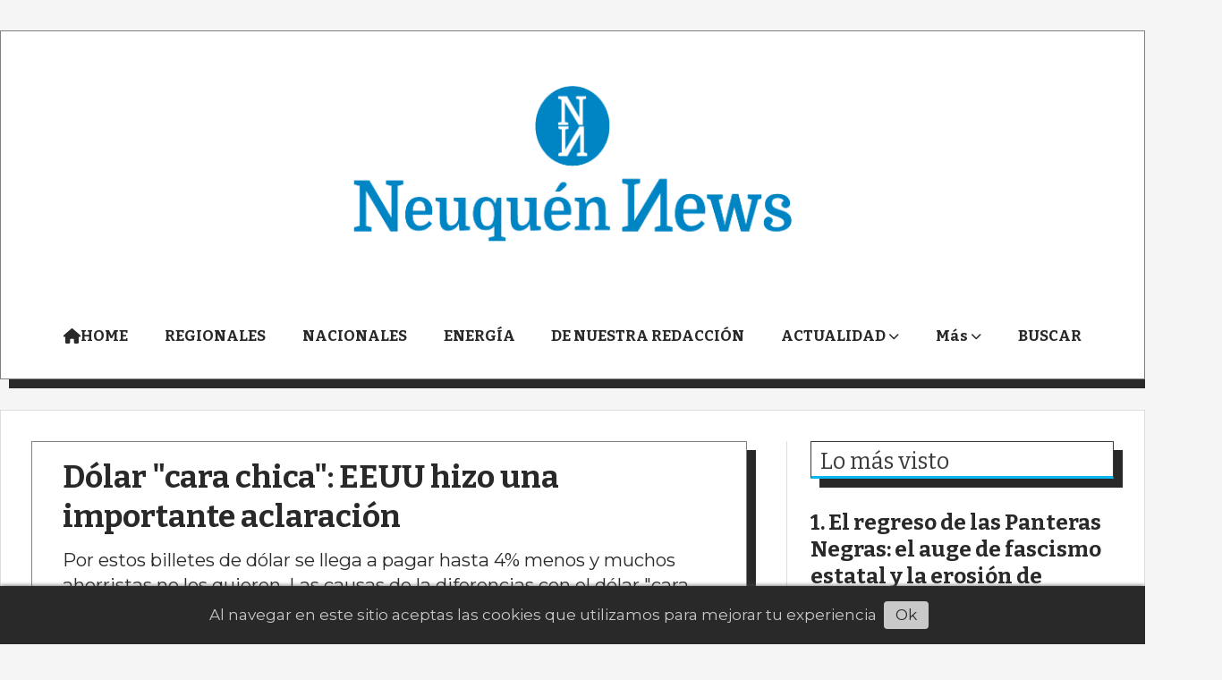

--- FILE ---
content_type: text/html; charset=utf-8
request_url: https://neuquennews.com.ar/contenido/8348/dolar-cara-chica-eeuu-hizo-una-importante-aclaracion
body_size: 21487
content:
<!DOCTYPE html><html lang="es"><head><title>Dólar &quot;cara chica&quot;: EEUU hizo una importante aclaración</title><meta name="description" content="Por estos billetes de dólar se llega a pagar hasta 4% menos y muchos ahorristas no los quieren. Las causas de la diferencias con el dólar &#34;cara grande&#34;."><meta http-equiv="X-UA-Compatible" content="IE=edge"><meta property="fb:app_id" content="https://www.facebook.com/profile.php?id=100084683293157"><meta charset="utf-8"><meta name="viewport" content="width=device-width,minimum-scale=1,initial-scale=1"><link rel="canonical" href="https://neuquennews.com.ar/contenido/8348/dolar-cara-chica-eeuu-hizo-una-importante-aclaracion"><meta property="og:type" content="article"><meta property="og:site_name" content="Neuquén News"><meta property="og:title" content="Dólar &#34;cara chica&#34;: EEUU hizo una importante aclaración"><meta property="og:description" content="Por estos billetes de dólar se llega a pagar hasta 4% menos y muchos ahorristas no los quieren. Las causas de la diferencias con el dólar &#34;cara grande&#34;."><meta property="og:url" content="https://neuquennews.com.ar/contenido/8348/dolar-cara-chica-eeuu-hizo-una-importante-aclaracion"><meta property="og:ttl" content="2419200"><meta property="og:image" content="https://neuquennews.com.ar/download/multimedia.miniatura.a47db602e667d758.ZG9sYXItY2FyYS1jaGljYS1ncmFuZGVqcGdfbWluaWF0dXJhLndlYnA%3D.webp"><meta property="og:image:width" content="540"><meta property="og:image:height" content="405"><meta name="twitter:image" content="https://neuquennews.com.ar/download/multimedia.miniatura.a47db602e667d758.ZG9sYXItY2FyYS1jaGljYS1ncmFuZGVqcGdfbWluaWF0dXJhLndlYnA%3D.webp"><meta property="article:published_time" content="2023-05-19T11:50-03"><meta property="article:modified_time" content="2023-05-19T11:54-03"><meta property="article:section" content="ACTUALIDAD"><meta property="article:tag" content="Dólar &#34;cara chica&#34;: EEUU hizo una importante aclaración | Por estos billetes de dólar se llega a pagar hasta 4% menos y muchos ahorristas no los quieren. Las causas de la diferencias con el dólar &#34;cara grande&#34;."><meta name="twitter:card" content="summary_large_image"><meta name="twitter:title" content="Dólar &#34;cara chica&#34;: EEUU hizo una importante aclaración"><meta name="twitter:description" content="Por estos billetes de dólar se llega a pagar hasta 4% menos y muchos ahorristas no los quieren. Las causas de la diferencias con el dólar &#34;cara grande&#34;."><script type="application/ld+json">{"@context":"http://schema.org","@type":"Article","url":"https://neuquennews.com.ar/contenido/8348/dolar-cara-chica-eeuu-hizo-una-importante-aclaracion","mainEntityOfPage":"https://neuquennews.com.ar/contenido/8348/dolar-cara-chica-eeuu-hizo-una-importante-aclaracion","name":"D\u00f3lar &quot;cara chica&quot;: EEUU hizo una importante aclaraci\u00f3n","headline":"D\u00f3lar &quot;cara chica&quot;: EEUU hizo una importante aclaraci\u00f3n","description":"Por estos billetes de d\u00f3lar se llega a pagar hasta 4% menos y muchos ahorristas no los quieren. Las causas de la diferencias con el d\u00f3lar &quot;cara grande&quot;.","articleSection":"ACTUALIDAD","datePublished":"2023-05-19T11:50","dateModified":"2023-05-19T11:54","image":"https://neuquennews.com.ar/download/multimedia.miniatura.a47db602e667d758.ZG9sYXItY2FyYS1jaGljYS1ncmFuZGVqcGdfbWluaWF0dXJhLndlYnA%3D.webp","keywords":"D\u00f3lar,EEUU","publisher":{"@context":"http://schema.org","@type":"Organization","name":"Neuqu\u00e9n News","url":"https://neuquennews.com.ar/","logo":{"@type":"ImageObject","url":"https://neuquennews.com.ar/static/custom/logo-grande.png?t=2026-01-22+03%3A00%3A02.809939"}},"author":{"@type":"Person","name":"NeuquenNews","url":"/usuario/2/neuquennews"}}</script><meta name="generator" content="Medios CMS"><link rel="dns-prefetch" href="https://fonts.googleapis.com"><link rel="preconnect" href="https://fonts.googleapis.com" crossorigin><link rel="shortcut icon" href="https://neuquennews.com.ar/static/custom/favicon.png?t=2026-01-22+03%3A00%3A02.809939"><link rel="apple-touch-icon" href="https://neuquennews.com.ar/static/custom/favicon.png?t=2026-01-22+03%3A00%3A02.809939"><link rel="stylesheet" href="/static/plugins/fontawesome/css/fontawesome.min.css"><link rel="stylesheet" href="/static/plugins/fontawesome/css/brands.min.css"><link rel="stylesheet" href="/static/plugins/fontawesome/css/solid.min.css"><link rel="stylesheet" href="/static/css/t_aludra/wasat.css?v=25.2-beta5" id="estilo-css"><link rel="stylesheet" href="https://fonts.googleapis.com/css?family=Bitter:400,700|Montserrat:400,700&display=swap" crossorigin="anonymous" id="font-url"><style>:root { --font-family-alt: 'Bitter', sans-serif; --font-family: 'Montserrat', sans-serif; } :root {--html-font-size: 17px;--header-bg-color: #ffffff; --header-font-color: #000000; --nav-bg-color: var(--main-color); --nav-font-color: #ffffff; --nav-box-shadow: 0 0 3px var(--main-font-color); --header-max-width: 1500px; --header-margin: 2rem auto 2rem auto; --header-padding: 0 2rem; --header-box-shadow: 10px 10px var(--main-font-color); --header-border-radius: 0; --header-border-top: solid 1px grey; --header-border-right: solid 1px grey; --header-border-bottom: solid 1px grey; --header-border-left: solid 1px grey; --logo-max-width: 600px; --logo-margin: 2rem auto; --fixed-header-height: none; --main-bg-color: #ffffff; --main-font-color: #292929; --main-max-width: 1500px; --main-margin: 0 auto; --main-padding: 2rem 2rem 0 2rem; --main-box-shadow: 10px 10px var(--main-font-color); --main-border-radius: 0; --main-border-top: solid 1px #dddddd; --main-border-right: solid 1px #dddddd; --main-border-bottom: solid 1px #dddddd; --main-border-left: solid 1px #dddddd; --aside-ancho: 400px; --aside-margin: 0 0 0 2rem; --aside-padding: 0 0 0 1.5rem; --aside-border-left: solid 1px #dddddd; --aside-border-right: none; --footer-bg-color: #000000; --footer-font-color: #ffffff; --footer-max-width: auto; --footer-margin: 5rem 0 0 0; --footer-padding: 1rem; --footer-box-shadow: none; --footer-border-radius: 0; --footer-border-top: solid 10px var(--main-color); --footer-border-right: none; --footer-border-bottom: none; --footer-border-left: none; --wrapper-max-width: auto; --wrapper-box-shadow: none; --menu-bg-color: transparent; --menu-text-align: center; --menu-max-width: auto; --menu-margin: 1em; --menu-padding: 0 0 0 0; --menu-box-shadow: none; --menu-border-radius: 0; --menu-border-top: none; --menu-border-right: none; --menu-border-bottom: none; --menu-border-left: none; --submenu-bg-color: #f7f7f7; --submenu-box-shadow: 5px 5px 0px 6px grey; --submenu-padding: 0; --submenu-border-radius: none; --submenu-item-margin: 0 1em; --menuitem-bg-color: transparent; --menuitem-font-color: #292929; --menuitem-hover-bg-color: transparent; --menuitem-hover-font-color: var(--main-color); --menuitem-font-family: var(--font-family-alt); --menuitem-font-size: inherit; --menuitem-font-weight: bold; --menuitem-line-height: 40px; --menuitem-text-transform: none; --menuitem-icon-size: inherit; --menuitem-padding: 0em 1.2em; --menuitem-margin: 0; --menuitem-border-radius: 0; --menuitem-box-shadow: none; --menuitem-border-bottom: solid 10px transparent; --menuitem-hover-border-bottom: solid 10px; --post-text-align: initial; --post-margin: 0 0 3rem 0; --post-padding: 0; --post-box-shadow: none; --post-border-radius: 0; --post-border-top: none; --post-border-right: none; --post-border-bottom: none; --post-border-left: none; --post-bg-color: transparent; --post-categoria-display: initial; --post-autor-display: initial; --post-detalle-display: none; --post-img-aspect-ratio: 62%; --post-img-border-radius: 0; --post-img-box-shadow: none; --post-img-filter: brightness(100%) drop-shadow(10px 10px black); --post-img-hover-filter: brightness(110%) drop-shadow(0px 0px grey); --post-grid-min-width: 14rem; --post-grid-column-gap: 2rem; --fullpost-enc-align: left; --fullpost-enc-bg-color: transparent; --fullpost-enc-max-width: auto; --fullpost-enc-margin: 0 10px 2rem 0; --fullpost-enc-padding: 1rem 1rem 0.5rem 2rem; --fullpost-enc-box-shadow: 10px 10px; --fullpost-enc-border-radius: 0; --fullpost-enc-border-top: solid 1px grey; --fullpost-enc-border-right: solid 1px grey; --fullpost-enc-border-bottom: solid 1px grey; --fullpost-enc-border-left: solid 1px grey; --fullpost-main-bg-color: transparent; --fullpost-main-max-width: auto; --fullpost-main-margin: 0 0 4rem 0; --fullpost-main-padding: 0; --fullpost-main-box-shadow: none; --fullpost-main-border-radius: 0; --fullpost-main-border-top: none; --fullpost-main-border-right: none; --fullpost-main-border-bottom: none; --fullpost-main-border-left: none; --cuerpo-padding: 0 1em; --cuerpo-border-left: none; --buttons-bg-color: var(--main-color); --buttons-font-color: #ffffff; --buttons-hover-bg-color: #454545; --buttons-hover-font-color: #ffffff; --buttons-font-family: var(--font-family-alt); --buttons-font-size: inherit; --buttons-margin: 0 auto 0 0; --buttons-padding: 10px 14px; --buttons-box-shadow: 10px 10px var(--main-font-color); --buttons-border-radius: 0; --buttons-border-top: none; --buttons-border-right: none; --buttons-border-bottom: none; --buttons-border-left: none; --inputs-bg-color: #ffffff; --inputs-font-color: #595959; --inputs-font-family: inherit; --inputs-font-size: inherit; --inputs-padding: 8px; --inputs-box-shadow: none; --inputs-border-radius: 0; --inputs-border-top: none; --inputs-border-right: none; --inputs-border-bottom: solid 1px grey; --inputs-border-left: none; --titulobloques-bg-color: transparent; --titulobloques-font-color: #3b3b3b; --titulobloques-font-family: var(--font-family-alt); --titulobloques-font-size: 1.5rem; --titulobloques-text-align: left; --titulobloques-max-width: auto; --titulobloques-margin: 0 0 2rem 0; --titulobloques-padding: .6rem .5rem .3rem .6rem; --titulobloques-box-shadow: 10px 10px var(--main-font-color); --titulobloques-border-radius: none; --titulobloques-border-top: solid 1px; --titulobloques-border-right: solid 1px; --titulobloques-border-bottom: solid 3px var(--main-color); --titulobloques-border-left: solid 1px; --titulopagina-bg-color: transparent; --titulopagina-font-color: #404040; --titulopagina-font-family: var(--font-family-alt); --titulopagina-font-size: 1.5rem; --titulopagina-text-align: inherit; --titulopagina-max-width: auto; --titulopagina-margin: 0 0 2rem 0; --titulopagina-padding: .6rem .5rem .3rem .6rem; --titulopagina-box-shadow: 10px 10px var(--main-font-color); --titulopagina-border-radius: 0; --titulopagina-border-top: solid 1px; --titulopagina-border-right: solid 1px; --titulopagina-border-bottom: solid 3px var(--main-color); --titulopagina-border-left: solid 1px; --main-color: #0cb5ed; --bg-color: #f5f5f5; --splash-opacity: 0.5;--splash-pointer-events: initial;--splash-align-items: center;--splash-justify-content: center;} </style><link rel="stylesheet" href="https://cdnjs.cloudflare.com/ajax/libs/photoswipe/4.1.2/photoswipe.min.css"><link rel="stylesheet" href="https://cdnjs.cloudflare.com/ajax/libs/photoswipe/4.1.2/default-skin/default-skin.min.css"><script defer src="https://cdnjs.cloudflare.com/ajax/libs/lazysizes/5.3.2/lazysizes.min.js" integrity="sha512-q583ppKrCRc7N5O0n2nzUiJ+suUv7Et1JGels4bXOaMFQcamPk9HjdUknZuuFjBNs7tsMuadge5k9RzdmO+1GQ==" crossorigin="anonymous" referrerpolicy="no-referrer"></script><script async src="https://www.googletagmanager.com/gtag/js"></script><script>window.dataLayer=window.dataLayer||[];function gtag(){dataLayer.push(arguments);};gtag('js',new Date());gtag('config','G-ETDKF070NV');gtag('config','G-K4549MFXMJ');</script><meta content="rA3TqKLuvGJSSmwO0BSAQk0zYbqkCBfVqcOrVjc6gAY" name="google-site-verification"><script async src="https://www.googletagmanager.com/gtag/js?id=G-K4549MFXMJ"></script><script>window.dataLayer=window.dataLayer||[];function gtag(){dataLayer.push(arguments);}
gtag('js',new Date());<script async src="https://pagead2.googlesyndication.com/pagead/js/adsbygoogle.js?client=ca-pub-8568561461943949"
crossorigin="anonymous"></script><script async nonce="b8gbwP6T2uucFPx9uWFaag" src="https://fundingchoicesmessages.google.com/i/pub-8568561461943949?ers=1"></script><script nonce="b8gbwP6T2uucFPx9uWFaag">(function() {function signalGooglefcPresent() {if (!window.frames['googlefcPresent']) {if (document.body) {const iframe = document.createElement('iframe'); iframe.style = 'width: 0; height: 0; border: none; z-index: -1000; left: -1000px; top: -1000px;'; iframe.style.display = 'none'; iframe.name = 'googlefcPresent'; document.body.appendChild(iframe);} else {setTimeout(signalGooglefcPresent, 0);}}}signalGooglefcPresent();})();</script><script>(function(){'use strict';function aa(a){var b=0;return function(){return b<a.length?{done:!1,value:a[b++]}:{done:!0}}}var ba="function"==typeof Object.defineProperties?Object.defineProperty:function(a,b,c){if(a==Array.prototype||a==Object.prototype)return a;a[b]=c.value;return a};function ca(a){a=["object"==typeof globalThis&&globalThis,a,"object"==typeof window&&window,"object"==typeof self&&self,"object"==typeof global&&global];for(var b=0;b<a.length;++b){var c=a[b];if(c&&c.Math==Math)return c}throw Error("Cannot find global object");}var da=ca(this);function k(a,b){if(b)a:{var c=da;a=a.split(".");for(var d=0;d<a.length-1;d++){var e=a[d];if(!(e in c))break a;c=c[e]}a=a[a.length-1];d=c[a];b=b(d);b!=d&&null!=b&&ba(c,a,{configurable:!0,writable:!0,value:b})}}
function ea(a){return a.raw=a}function m(a){var b="undefined"!=typeof Symbol&&Symbol.iterator&&a[Symbol.iterator];if(b)return b.call(a);if("number"==typeof a.length)return{next:aa(a)};throw Error(String(a)+" is not an iterable or ArrayLike");}function fa(a){for(var b,c=[];!(b=a.next()).done;)c.push(b.value);return c}var ha="function"==typeof Object.create?Object.create:function(a){function b(){}b.prototype=a;return new b},n;if("function"==typeof Object.setPrototypeOf)n=Object.setPrototypeOf;else{var q;a:{var ia={a:!0},ja={};try{ja.__proto__=ia;q=ja.a;break a}catch(a){}q=!1}n=q?function(a,b){a.__proto__=b;if(a.__proto__!==b)throw new TypeError(a+" is not extensible");return a}:null}var ka=n;function r(a,b){a.prototype=ha(b.prototype);a.prototype.constructor=a;if(ka)ka(a,b);else for(var c in b)if("prototype"!=c)if(Object.defineProperties){var d=Object.getOwnPropertyDescriptor(b,c);d&&Object.defineProperty(a,c,d)}else a[c]=b[c];a.A=b.prototype}function la(){for(var a=Number(this),b=[],c=a;c<arguments.length;c++)b[c-a]=arguments[c];return b}k("Number.MAX_SAFE_INTEGER",function(){return 9007199254740991});k("Number.isFinite",function(a){return a?a:function(b){return"number"!==typeof b?!1:!isNaN(b)&&Infinity!==b&&-Infinity!==b}});k("Number.isInteger",function(a){return a?a:function(b){return Number.isFinite(b)?b===Math.floor(b):!1}});k("Number.isSafeInteger",function(a){return a?a:function(b){return Number.isInteger(b)&&Math.abs(b)<=Number.MAX_SAFE_INTEGER}});k("Math.trunc",function(a){return a?a:function(b){b=Number(b);if(isNaN(b)||Infinity===b||-Infinity===b||0===b)return b;var c=Math.floor(Math.abs(b));return 0>b?-c:c}});k("Object.is",function(a){return a?a:function(b,c){return b===c?0!==b||1/b===1/c:b!==b&&c!==c}});k("Array.prototype.includes",function(a){return a?a:function(b,c){var d=this;d instanceof String&&(d=String(d));var e=d.length;c=c||0;for(0>c&&(c=Math.max(c+e,0));c<e;c++){var f=d[c];if(f===b||Object.is(f,b))return!0}return!1}});k("String.prototype.includes",function(a){return a?a:function(b,c){if(null==this)throw new TypeError("The 'this' value for String.prototype.includes must not be null or undefined");if(b instanceof RegExp)throw new TypeError("First argument to String.prototype.includes must not be a regular expression");return-1!==this.indexOf(b,c||0)}});var t=this||self;function v(a){return a};var w,x;a:{for(var ma=["CLOSURE_FLAGS"],y=t,z=0;z<ma.length;z++)if(y=y[ma[z]],null==y){x=null;break a}x=y}var na=x&&x[610401301];w=null!=na?na:!1;var A,oa=t.navigator;A=oa?oa.userAgentData||null:null;function B(a){return w?A?A.brands.some(function(b){return(b=b.brand)&&-1!=b.indexOf(a)}):!1:!1}function C(a){var b;a:{if(b=t.navigator)if(b=b.userAgent)break a;b=""}return-1!=b.indexOf(a)};function D(){return w?!!A&&0<A.brands.length:!1}function E(){return D()?B("Chromium"):(C("Chrome")||C("CriOS"))&&!(D()?0:C("Edge"))||C("Silk")};var pa=D()?!1:C("Trident")||C("MSIE");!C("Android")||E();E();C("Safari")&&(E()||(D()?0:C("Coast"))||(D()?0:C("Opera"))||(D()?0:C("Edge"))||(D()?B("Microsoft Edge"):C("Edg/"))||D()&&B("Opera"));var qa={},F=null;var ra="undefined"!==typeof Uint8Array,sa=!pa&&"function"===typeof btoa;function G(){return"function"===typeof BigInt};var H=0,I=0;function ta(a){var b=0>a;a=Math.abs(a);var c=a>>>0;a=Math.floor((a-c)/4294967296);b&&(c=m(ua(c,a)),b=c.next().value,a=c.next().value,c=b);H=c>>>0;I=a>>>0}function va(a,b){b>>>=0;a>>>=0;if(2097151>=b)var c=""+(4294967296*b+a);else G()?c=""+(BigInt(b)<<BigInt(32)|BigInt(a)):(c=(a>>>24|b<<8)&16777215,b=b>>16&65535,a=(a&16777215)+6777216*c+6710656*b,c+=8147497*b,b*=2,1E7<=a&&(c+=Math.floor(a/1E7),a%=1E7),1E7<=c&&(b+=Math.floor(c/1E7),c%=1E7),c=b+wa(c)+wa(a));return c}
function wa(a){a=String(a);return"0000000".slice(a.length)+a}function ua(a,b){b=~b;a?a=~a+1:b+=1;return[a,b]};var J;J="function"===typeof Symbol&&"symbol"===typeof Symbol()?Symbol():void 0;var xa=J?function(a,b){a[J]|=b}:function(a,b){void 0!==a.g?a.g|=b:Object.defineProperties(a,{g:{value:b,configurable:!0,writable:!0,enumerable:!1}})},K=J?function(a){return a[J]|0}:function(a){return a.g|0},L=J?function(a){return a[J]}:function(a){return a.g},M=J?function(a,b){a[J]=b;return a}:function(a,b){void 0!==a.g?a.g=b:Object.defineProperties(a,{g:{value:b,configurable:!0,writable:!0,enumerable:!1}});return a};function ya(a,b){M(b,(a|0)&-14591)}function za(a,b){M(b,(a|34)&-14557)}
function Aa(a){a=a>>14&1023;return 0===a?536870912:a};var N={},Ba={};function Ca(a){return!(!a||"object"!==typeof a||a.g!==Ba)}function Da(a){return null!==a&&"object"===typeof a&&!Array.isArray(a)&&a.constructor===Object}function P(a,b,c){if(!Array.isArray(a)||a.length)return!1;var d=K(a);if(d&1)return!0;if(!(b&&(Array.isArray(b)?b.includes(c):b.has(c))))return!1;M(a,d|1);return!0}Object.freeze(new function(){});Object.freeze(new function(){});var Ea=/^-?([1-9][0-9]*|0)(\.[0-9]+)?$/;var Q;function Fa(a,b){Q=b;a=new a(b);Q=void 0;return a}
function R(a,b,c){null==a&&(a=Q);Q=void 0;if(null==a){var d=96;c?(a=[c],d|=512):a=[];b&&(d=d&-16760833|(b&1023)<<14)}else{if(!Array.isArray(a))throw Error();d=K(a);if(d&64)return a;d|=64;if(c&&(d|=512,c!==a[0]))throw Error();a:{c=a;var e=c.length;if(e){var f=e-1;if(Da(c[f])){d|=256;b=f-(+!!(d&512)-1);if(1024<=b)throw Error();d=d&-16760833|(b&1023)<<14;break a}}if(b){b=Math.max(b,e-(+!!(d&512)-1));if(1024<b)throw Error();d=d&-16760833|(b&1023)<<14}}}M(a,d);return a};function Ga(a){switch(typeof a){case"number":return isFinite(a)?a:String(a);case"boolean":return a?1:0;case"object":if(a)if(Array.isArray(a)){if(P(a,void 0,0))return}else if(ra&&null!=a&&a instanceof Uint8Array){if(sa){for(var b="",c=0,d=a.length-10240;c<d;)b+=String.fromCharCode.apply(null,a.subarray(c,c+=10240));b+=String.fromCharCode.apply(null,c?a.subarray(c):a);a=btoa(b)}else{void 0===b&&(b=0);if(!F){F={};c="ABCDEFGHIJKLMNOPQRSTUVWXYZabcdefghijklmnopqrstuvwxyz0123456789".split("");d=["+/=","+/","-_=","-_.","-_"];for(var e=0;5>e;e++){var f=c.concat(d[e].split(""));qa[e]=f;for(var g=0;g<f.length;g++){var h=f[g];void 0===F[h]&&(F[h]=g)}}}b=qa[b];c=Array(Math.floor(a.length/3));d=b[64]||"";for(e=f=0;f<a.length-2;f+=3){var l=a[f],p=a[f+1];h=a[f+2];g=b[l>>2];l=b[(l&3)<<4|p>>4];p=b[(p&15)<<2|h>>6];h=b[h&63];c[e++]=g+l+p+h}g=0;h=d;switch(a.length-f){case 2:g=a[f+1],h=b[(g&15)<<2]||d;case 1:a=a[f],c[e]=b[a>>2]+b[(a&3)<<4|g>>4]+h+d}a=c.join("")}return a}}return a};function Ha(a,b,c){a=Array.prototype.slice.call(a);var d=a.length,e=b&256?a[d-1]:void 0;d+=e?-1:0;for(b=b&512?1:0;b<d;b++)a[b]=c(a[b]);if(e){b=a[b]={};for(var f in e)Object.prototype.hasOwnProperty.call(e,f)&&(b[f]=c(e[f]))}return a}function Ia(a,b,c,d,e){if(null!=a){if(Array.isArray(a))a=P(a,void 0,0)?void 0:e&&K(a)&2?a:Ja(a,b,c,void 0!==d,e);else if(Da(a)){var f={},g;for(g in a)Object.prototype.hasOwnProperty.call(a,g)&&(f[g]=Ia(a[g],b,c,d,e));a=f}else a=b(a,d);return a}}
function Ja(a,b,c,d,e){var f=d||c?K(a):0;d=d?!!(f&32):void 0;a=Array.prototype.slice.call(a);for(var g=0;g<a.length;g++)a[g]=Ia(a[g],b,c,d,e);c&&c(f,a);return a}function Ka(a){return a.s===N?a.toJSON():Ga(a)};function La(a,b,c){c=void 0===c?za:c;if(null!=a){if(ra&&a instanceof Uint8Array)return b?a:new Uint8Array(a);if(Array.isArray(a)){var d=K(a);if(d&2)return a;b&&(b=0===d||!!(d&32)&&!(d&64||!(d&16)));return b?M(a,(d|34)&-12293):Ja(a,La,d&4?za:c,!0,!0)}a.s===N&&(c=a.h,d=L(c),a=d&2?a:Fa(a.constructor,Ma(c,d,!0)));return a}}function Ma(a,b,c){var d=c||b&2?za:ya,e=!!(b&32);a=Ha(a,b,function(f){return La(f,e,d)});xa(a,32|(c?2:0));return a};function Na(a,b){a=a.h;return Oa(a,L(a),b)}function Oa(a,b,c,d){if(-1===c)return null;if(c>=Aa(b)){if(b&256)return a[a.length-1][c]}else{var e=a.length;if(d&&b&256&&(d=a[e-1][c],null!=d))return d;b=c+(+!!(b&512)-1);if(b<e)return a[b]}}function Pa(a,b,c,d,e){var f=Aa(b);if(c>=f||e){var g=b;if(b&256)e=a[a.length-1];else{if(null==d)return;e=a[f+(+!!(b&512)-1)]={};g|=256}e[c]=d;c<f&&(a[c+(+!!(b&512)-1)]=void 0);g!==b&&M(a,g)}else a[c+(+!!(b&512)-1)]=d,b&256&&(a=a[a.length-1],c in a&&delete a[c])}
function Qa(a,b){var c=Ra;var d=void 0===d?!1:d;var e=a.h;var f=L(e),g=Oa(e,f,b,d);if(null!=g&&"object"===typeof g&&g.s===N)c=g;else if(Array.isArray(g)){var h=K(g),l=h;0===l&&(l|=f&32);l|=f&2;l!==h&&M(g,l);c=new c(g)}else c=void 0;c!==g&&null!=c&&Pa(e,f,b,c,d);e=c;if(null==e)return e;a=a.h;f=L(a);f&2||(g=e,c=g.h,h=L(c),g=h&2?Fa(g.constructor,Ma(c,h,!1)):g,g!==e&&(e=g,Pa(a,f,b,e,d)));return e}function Sa(a,b){a=Na(a,b);return null==a||"string"===typeof a?a:void 0}
function Ta(a,b){var c=void 0===c?0:c;a=Na(a,b);if(null!=a)if(b=typeof a,"number"===b?Number.isFinite(a):"string"!==b?0:Ea.test(a))if("number"===typeof a){if(a=Math.trunc(a),!Number.isSafeInteger(a)){ta(a);b=H;var d=I;if(a=d&2147483648)b=~b+1>>>0,d=~d>>>0,0==b&&(d=d+1>>>0);b=4294967296*d+(b>>>0);a=a?-b:b}}else if(b=Math.trunc(Number(a)),Number.isSafeInteger(b))a=String(b);else{if(b=a.indexOf("."),-1!==b&&(a=a.substring(0,b)),!("-"===a[0]?20>a.length||20===a.length&&-922337<Number(a.substring(0,7)):19>a.length||19===a.length&&922337>Number(a.substring(0,6)))){if(16>a.length)ta(Number(a));else if(G())a=BigInt(a),H=Number(a&BigInt(4294967295))>>>0,I=Number(a>>BigInt(32)&BigInt(4294967295));else{b=+("-"===a[0]);I=H=0;d=a.length;for(var e=b,f=(d-b)%6+b;f<=d;e=f,f+=6)e=Number(a.slice(e,f)),I*=1E6,H=1E6*H+e,4294967296<=H&&(I+=Math.trunc(H/4294967296),I>>>=0,H>>>=0);b&&(b=m(ua(H,I)),a=b.next().value,b=b.next().value,H=a,I=b)}a=H;b=I;b&2147483648?G()?a=""+(BigInt(b|0)<<BigInt(32)|BigInt(a>>>0)):(b=m(ua(a,b)),a=b.next().value,b=b.next().value,a="-"+va(a,b)):a=va(a,b)}}else a=void 0;return null!=a?a:c}function S(a,b){a=Sa(a,b);return null!=a?a:""};function T(a,b,c){this.h=R(a,b,c)}T.prototype.toJSON=function(){return Ua(this,Ja(this.h,Ka,void 0,void 0,!1),!0)};T.prototype.s=N;T.prototype.toString=function(){return Ua(this,this.h,!1).toString()};function Ua(a,b,c){var d=a.constructor.v,e=L(c?a.h:b);a=b.length;if(!a)return b;var f;if(Da(c=b[a-1])){a:{var g=c;var h={},l=!1,p;for(p in g)if(Object.prototype.hasOwnProperty.call(g,p)){var u=g[p];if(Array.isArray(u)){var jb=u;if(P(u,d,+p)||Ca(u)&&0===u.size)u=null;u!=jb&&(l=!0)}null!=u?h[p]=u:l=!0}if(l){for(var O in h){g=h;break a}g=null}}g!=c&&(f=!0);a--}for(p=+!!(e&512)-1;0<a;a--){O=a-1;c=b[O];O-=p;if(!(null==c||P(c,d,O)||Ca(c)&&0===c.size))break;var kb=!0}if(!f&&!kb)return b;b=Array.prototype.slice.call(b,0,a);g&&b.push(g);return b};function Va(a){return function(b){if(null==b||""==b)b=new a;else{b=JSON.parse(b);if(!Array.isArray(b))throw Error(void 0);xa(b,32);b=Fa(a,b)}return b}};function Wa(a){this.h=R(a)}r(Wa,T);var Xa=Va(Wa);var U;function V(a){this.g=a}V.prototype.toString=function(){return this.g+""};var Ya={};function Za(a){if(void 0===U){var b=null;var c=t.trustedTypes;if(c&&c.createPolicy){try{b=c.createPolicy("goog#html",{createHTML:v,createScript:v,createScriptURL:v})}catch(d){t.console&&t.console.error(d.message)}U=b}else U=b}a=(b=U)?b.createScriptURL(a):a;return new V(a,Ya)};function $a(){return Math.floor(2147483648*Math.random()).toString(36)+Math.abs(Math.floor(2147483648*Math.random())^Date.now()).toString(36)};function ab(a,b){b=String(b);"application/xhtml+xml"===a.contentType&&(b=b.toLowerCase());return a.createElement(b)}function bb(a){this.g=a||t.document||document};function cb(a,b){a.src=b instanceof V&&b.constructor===V?b.g:"type_error:TrustedResourceUrl";var c,d;(c=(b=null==(d=(c=(a.ownerDocument&&a.ownerDocument.defaultView||window).document).querySelector)?void 0:d.call(c,"script[nonce]"))?b.nonce||b.getAttribute("nonce")||"":"")&&a.setAttribute("nonce",c)};function db(a){a=void 0===a?document:a;return a.createElement("script")};function eb(a,b,c,d,e,f){try{var g=a.g,h=db(g);h.async=!0;cb(h,b);g.head.appendChild(h);h.addEventListener("load",function(){e();d&&g.head.removeChild(h)});h.addEventListener("error",function(){0<c?eb(a,b,c-1,d,e,f):(d&&g.head.removeChild(h),f())})}catch(l){f()}};var fb=t.atob("aHR0cHM6Ly93d3cuZ3N0YXRpYy5jb20vaW1hZ2VzL2ljb25zL21hdGVyaWFsL3N5c3RlbS8xeC93YXJuaW5nX2FtYmVyXzI0ZHAucG5n"),gb=t.atob("WW91IGFyZSBzZWVpbmcgdGhpcyBtZXNzYWdlIGJlY2F1c2UgYWQgb3Igc2NyaXB0IGJsb2NraW5nIHNvZnR3YXJlIGlzIGludGVyZmVyaW5nIHdpdGggdGhpcyBwYWdlLg=="),hb=t.atob("RGlzYWJsZSBhbnkgYWQgb3Igc2NyaXB0IGJsb2NraW5nIHNvZnR3YXJlLCB0aGVuIHJlbG9hZCB0aGlzIHBhZ2Uu");function ib(a,b,c){this.i=a;this.u=b;this.o=c;this.g=null;this.j=[];this.m=!1;this.l=new bb(this.i)}
function lb(a){if(a.i.body&&!a.m){var b=function(){mb(a);t.setTimeout(function(){nb(a,3)},50)};eb(a.l,a.u,2,!0,function(){t[a.o]||b()},b);a.m=!0}}
function mb(a){for(var b=W(1,5),c=0;c<b;c++){var d=X(a);a.i.body.appendChild(d);a.j.push(d)}b=X(a);b.style.bottom="0";b.style.left="0";b.style.position="fixed";b.style.width=W(100,110).toString()+"%";b.style.zIndex=W(2147483544,2147483644).toString();b.style.backgroundColor=ob(249,259,242,252,219,229);b.style.boxShadow="0 0 12px #888";b.style.color=ob(0,10,0,10,0,10);b.style.display="flex";b.style.justifyContent="center";b.style.fontFamily="Roboto, Arial";c=X(a);c.style.width=W(80,85).toString()+
"%";c.style.maxWidth=W(750,775).toString()+"px";c.style.margin="24px";c.style.display="flex";c.style.alignItems="flex-start";c.style.justifyContent="center";d=ab(a.l.g,"IMG");d.className=$a();d.src=fb;d.alt="Warning icon";d.style.height="24px";d.style.width="24px";d.style.paddingRight="16px";var e=X(a),f=X(a);f.style.fontWeight="bold";f.textContent=gb;var g=X(a);g.textContent=hb;Y(a,e,f);Y(a,e,g);Y(a,c,d);Y(a,c,e);Y(a,b,c);a.g=b;a.i.body.appendChild(a.g);b=W(1,5);for(c=0;c<b;c++)d=X(a),a.i.body.appendChild(d),a.j.push(d)}function Y(a,b,c){for(var d=W(1,5),e=0;e<d;e++){var f=X(a);b.appendChild(f)}b.appendChild(c);c=W(1,5);for(d=0;d<c;d++)e=X(a),b.appendChild(e)}function W(a,b){return Math.floor(a+Math.random()*(b-a))}function ob(a,b,c,d,e,f){return"rgb("+W(Math.max(a,0),Math.min(b,255)).toString()+","+W(Math.max(c,0),Math.min(d,255)).toString()+","+W(Math.max(e,0),Math.min(f,255)).toString()+")"}function X(a){a=ab(a.l.g,"DIV");a.className=$a();return a}
function nb(a,b){0>=b||null!=a.g&&0!==a.g.offsetHeight&&0!==a.g.offsetWidth||(pb(a),mb(a),t.setTimeout(function(){nb(a,b-1)},50))}function pb(a){for(var b=m(a.j),c=b.next();!c.done;c=b.next())(c=c.value)&&c.parentNode&&c.parentNode.removeChild(c);a.j=[];(b=a.g)&&b.parentNode&&b.parentNode.removeChild(b);a.g=null};function qb(a,b,c,d,e){function f(l){document.body?g(document.body):0<l?t.setTimeout(function(){f(l-1)},e):b()}function g(l){l.appendChild(h);t.setTimeout(function(){h?(0!==h.offsetHeight&&0!==h.offsetWidth?b():a(),h.parentNode&&h.parentNode.removeChild(h)):a()},d)}var h=rb(c);f(3)}function rb(a){var b=document.createElement("div");b.className=a;b.style.width="1px";b.style.height="1px";b.style.position="absolute";b.style.left="-10000px";b.style.top="-10000px";b.style.zIndex="-10000";return b};function Ra(a){this.h=R(a)}r(Ra,T);function sb(a){this.h=R(a)}r(sb,T);var tb=Va(sb);function ub(a){var b=la.apply(1,arguments);if(0===b.length)return Za(a[0]);for(var c=a[0],d=0;d<b.length;d++)c+=encodeURIComponent(b[d])+a[d+1];return Za(c)};function vb(a){if(!a)return null;a=Sa(a,4);var b;null===a||void 0===a?b=null:b=Za(a);return b};var wb=ea([""]),xb=ea([""]);function yb(a,b){this.m=a;this.o=new bb(a.document);this.g=b;this.j=S(this.g,1);this.u=vb(Qa(this.g,2))||ub(wb);this.i=!1;b=vb(Qa(this.g,13))||ub(xb);this.l=new ib(a.document,b,S(this.g,12))}yb.prototype.start=function(){zb(this)};function zb(a){Ab(a);eb(a.o,a.u,3,!1,function(){a:{var b=a.j;var c=t.btoa(b);if(c=t[c]){try{var d=Xa(t.atob(c))}catch(e){b=!1;break a}b=b===Sa(d,1)}else b=!1}b?Z(a,S(a.g,14)):(Z(a,S(a.g,8)),lb(a.l))},function(){qb(function(){Z(a,S(a.g,7));lb(a.l)},function(){return Z(a,S(a.g,6))},S(a.g,9),Ta(a.g,10),Ta(a.g,11))})}function Z(a,b){a.i||(a.i=!0,a=new a.m.XMLHttpRequest,a.open("GET",b,!0),a.send())}function Ab(a){var b=t.btoa(a.j);a.m[b]&&Z(a,S(a.g,5))};(function(a,b){t[a]=function(){var c=la.apply(0,arguments);t[a]=function(){};b.call.apply(b,[null].concat(c instanceof Array?c:fa(m(c))))}})("__h82AlnkH6D91__",function(a){"function"===typeof window.atob&&(new yb(window,tb(window.atob(a)))).start()});}).call(this);window.__h82AlnkH6D91__("[base64]/[base64]/[base64]/[base64]");<script async src="https://fundingchoicesmessages.google.com/i/pub-8568561461943949?ers=1"></script><script>(function(){function signalGooglefcPresent(){if(!window.frames['googlefcPresent']){if(document.body){const iframe=document.createElement('iframe');iframe.style='width: 0; height: 0; border: none; z-index: -1000; left: -1000px; top: -1000px;';iframe.style.display='none';iframe.name='googlefcPresent';document.body.appendChild(iframe);}else{setTimeout(signalGooglefcPresent,0);}}}signalGooglefcPresent();})();</script></head><body><div id="wrapper" class="wrapper contenido contenido noticia"><header class="header headerA3"><a class="open-nav"><i class="fa fa-bars"></i></a><div class="header__logo"><a href="/"><img class="only-desktop" src="https://neuquennews.com.ar/static/custom/logo.png?t=2026-01-22+03%3A00%3A02.809939" alt="Neuquén News"><img class="only-mobile" src="https://neuquennews.com.ar/static/custom/logo-movil.png?t=2026-01-22+03%3A00%3A02.809939" alt="Neuquén News"></a></div><div class="header__menu "><ul><li class="header__menu__item "><a href="/admin" target><i class="fa fa-fw fa-home"></i> HOME </a></li><li class="header__menu__item "><a href="/categoria/5/regionales" target> REGIONALES </a></li><li class="header__menu__item "><a href="/categoria/7/nacionales" target> NACIONALES </a></li><li class="header__menu__item "><a href="/categoria/8/energia" target> ENERGÍA </a></li><li class="header__menu__item "><a href="/categoria/2/de-nuestra-redaccion" target> DE NUESTRA REDACCIÓN </a></li><li class="header__menu__item "><a href="/categoria/4/actualidad" target> ACTUALIDAD <i class="fa fa-chevron-down"></i></a><ul><li><a href="/categoria/3/cultura" target> CULTURA </a></li><li><a href="/categoria/9/deportes" target> DEPORTES </a></li><li><a href="/categoria/12/policiales" target> POLICIALES </a></li><li><a href="/categoria/13/espectaculos" target> ESPECTÁCULOS </a></li><li><a href="/categoria/6/tecnologia" target> TECNOLOGÍA </a></li><li><a href="/categoria/1/internacionales" target> INTERNACIONALES </a></li><li><a href="/categoria/14/turismo-y-destinos" target> TURISMO Y DESTINOS </a></li><li><a href="/categoria/15/medio-ambiente" target> MEDIO AMBIENTE </a></li><li><a href="/categoria/10/columnistas" target> COLUMNISTAS </a></li><li><a href="/categoria/21/politica" target> POLÍTICA </a></li><li><a href="/categoria/22/salud-y-bienestar" target> SALUD Y BIENESTAR </a></li></ul></li><li class="header__menu__item "><a href="None" target="_blank"> Más <i class="fa fa-chevron-down"></i></a><ul><li><a href="/farmacias" target> Farmacias de turno </a></li><li><a href="/categoria/16/horoscopo-chino" target> HORÓSCOPO CHINO </a></li></ul></li><li class="header__menu__item "><a href="/buscar" target> BUSCAR </a></li></ul></div><section class="nav" id="nav"><a class="close-nav"><i class="fa fa-times"></i></a><div class="nav__logo"><a href="/"><img class="only-desktop" src="https://neuquennews.com.ar/static/custom/logo.png?t=2026-01-22+03%3A00%3A02.809939" alt="Neuquén News"><img class="only-mobile" src="https://neuquennews.com.ar/static/custom/logo-movil.png?t=2026-01-22+03%3A00%3A02.809939" alt="Neuquén News"></a></div><div class="menu-simple menu0"><div class="menu-simple__item "><a href="/admin" target><i class="fa fa-fw fa-home"></i> HOME </a></div><div class="menu-simple__item "><a href="/categoria/5/regionales" target> REGIONALES </a></div><div class="menu-simple__item "><a href="/categoria/7/nacionales" target> NACIONALES </a></div><div class="menu-simple__item "><a href="/categoria/8/energia" target> ENERGÍA </a></div><div class="menu-simple__item "><a href="/categoria/2/de-nuestra-redaccion" target> DE NUESTRA REDACCIÓN </a></div><div class="menu-simple__item subitems"><a href="/categoria/4/actualidad" target> ACTUALIDAD </a><a href="/categoria/3/cultura" target class="menu-simple__item"> CULTURA </a><a href="/categoria/9/deportes" target class="menu-simple__item"> DEPORTES </a><a href="/categoria/12/policiales" target class="menu-simple__item"> POLICIALES </a><a href="/categoria/13/espectaculos" target class="menu-simple__item"> ESPECTÁCULOS </a><a href="/categoria/6/tecnologia" target class="menu-simple__item"> TECNOLOGÍA </a><a href="/categoria/1/internacionales" target class="menu-simple__item"> INTERNACIONALES </a><a href="/categoria/14/turismo-y-destinos" target class="menu-simple__item"> TURISMO Y DESTINOS </a><a href="/categoria/15/medio-ambiente" target class="menu-simple__item"> MEDIO AMBIENTE </a><a href="/categoria/10/columnistas" target class="menu-simple__item"> COLUMNISTAS </a><a href="/categoria/21/politica" target class="menu-simple__item"> POLÍTICA </a><a href="/categoria/22/salud-y-bienestar" target class="menu-simple__item"> SALUD Y BIENESTAR </a></div><div class="menu-simple__item subitems"><a href="None" target="_blank"> Más </a><a href="/farmacias" target class="menu-simple__item"> Farmacias de turno </a><a href="/categoria/16/horoscopo-chino" target class="menu-simple__item"> HORÓSCOPO CHINO </a></div><div class="menu-simple__item "><a href="/buscar" target> BUSCAR </a></div></div><section class="bloque boletin"><div class="bloque__titulo "><a href="/newsletter">Newsletter</a></div><form method="POST" class="formulario boletin__form"><div class="formulario__campo"><input type="email" placeholder="Email"></div><div class="formulario__campo"><button>Suscribirme</button></div><div class="g-recaptcha" data-sitekey="6Ld7LPwrAAAAAG-0ZA5enjV7uzQwjJPVHgBn7ojV" data-action="suscripcion_newsletter"></div><p style="display:none;" class="boletin__mensaje"></p></form></section><div class="social-buttons"><a class="social-buttons__item facebook" href="https://www.facebook.com/NeuquenNewsOk" target="_blank"><i class="fa fa-brands fa-facebook"></i></a><a class="social-buttons__item twitter" href="https://twitter.com/NeuquenNews" target="_blank"><i class="fa fa-brands fa-x-twitter"></i></a><a class="social-buttons__item youtube" href="https://www.youtube.com/?gl=AR&hl=es-419" target="_blank"><i class="fa fa-brands fa-youtube"></i></a><a class="social-buttons__item instagram" href="https://www.instagram.com/neuquennews/" target="_blank"><i class="fa fa-brands fa-instagram"></i></a><a class="social-buttons__item whatsapp" href="https://web.whatsapp.com" target="_blank"><i class="fa fa-brands fa-whatsapp"></i></a></div><div class="menu-simple menu1"><div class="menu-simple__item "><a href="/contacto" target> Contacto </a></div><div class="menu-simple__item "><a href="/historial" target> Historial de noticias </a></div><div class="menu-simple__item "><a href="/farmacias" target> Farmacias de turno </a></div><div class="menu-simple__item "><a href="/neuquennews/a_default/user/login?_next=%2Fa_default%2Findex" target><i class="fa fa-fw fa-sign-in"></i> Ingresar </a></div></div><div class="datos-contacto"><div class="telefono"><i class="fa fa-phone"></i><span>2996110667</span></div><div class="direccion"><i class="fa fa-map-marker"></i><span>Neuquén, Argentina</span></div><div class="email"><i class="fa fa-envelope"></i><span><a href="/cdn-cgi/l/email-protection#355b50404440505b5b504246755258545c591b565a58"><span class="__cf_email__" data-cfemail="17797262666272797972606457707a767e7b3974787a">[email&#160;protected]</span></a></span></div></div></section></header><main class="main main3"><section class="principal"><div class="fullpost__encabezado orden1"><h1 class="fullpost__titulo">Dólar &quot;cara chica&quot;: EEUU hizo una importante aclaración</h1><p class="fullpost__copete">Por estos billetes de dólar se llega a pagar hasta 4% menos y muchos ahorristas no los quieren. Las causas de la diferencias con el dólar &quot;cara grande&quot;.</p><span class="fullpost__categoria"><a href="https://neuquennews.com.ar/categoria/4/actualidad">ACTUALIDAD</a></span><span class="fullpost__fecha"><span class="fecha">19/05/2023</span></span><span class="fullpost__autor"><img src="/download/auth_user.foto.88ae14bc2ae841e9.NTAzNTc2ODQ4XzY3OTgyMTA3ODE4Mzk5Nl84MzQ1NDUuanBn.jpg" alt="NeuquenNews"><a href="/usuario/2/neuquennews">NeuquenNews</a></span></div></section><section class="extra1"><div class="fullpost__main orden1  left"><div class="fullpost__imagen "><img alt="dolar-cara-chica-grandejpg" class="img-responsive lazyload" data-src="/download/multimedia.miniatura.a47db602e667d758.ZG9sYXItY2FyYS1jaGljYS1ncmFuZGVqcGdfbWluaWF0dXJhLndlYnA%3D.webp" height="405" src="data:," width="540"></div><div class="fullpost__cuerpo"><p style="text-align: justify;"><strong>En el mercado negro de cambios donde se comercializa de forma ilegal el d&oacute;lar blue hay una regla: no todos los billetes valen lo mismo, aunque la denominaci&oacute;n sea id&eacute;ntica. Es decir hay billetes de u$s100 que no valen lo mismo que otros. Y esto se debe simplemente a su dise&ntilde;o, por ser "cara chica" o "cara grande".</strong></p><p style="text-align: justify;">En el mercado cambiario informal que funciona en la City porte&ntilde;a existe desde hace a&ntilde;os una diferencia entre distintas emisiones del billete de d&oacute;lar. Por los d&oacute;lar "cara chica" se llega a pagar hasta 4% menos que los "cara grande" y por eso muchos ahorristas no los quieren.</p><p style="text-align: justify;"><span style="font-size: 18px;"><strong>&iquest;Qu&eacute; son los d&oacute;lares "cara chica"?</strong></span></p><p style="text-align: justify;">Los llamados d&oacute;lar "cara chica" son los que se imprimieron en los Estados Unidos hasta el a&ntilde;o 1996. En el billete de u$s100 est&aacute; Benjamin Franklin dentro de un marco ovalado y que, en t&eacute;rminos de dimensiones, es m&aacute;s peque&ntilde;o en comparaci&oacute;n con las versiones impresas m&aacute;s tarde.</p><p style="text-align: justify;"><strong>&iquest;Por qu&eacute; valen distinto los d&oacute;lares "cara chica" y los "cara grande"?</strong></p><p style="text-align: justify;">Las cuevas de la City porte&ntilde;a pagan menos por esos billetes y tambi&eacute;n los venden m&aacute;s baratos. Aunque son totalmente de curso legal los ahorristas los rechazan. Se llega a pagar en 2% y 4% menos porque en teor&iacute;a son "m&aacute;s dif&iacute;ciles de mover".</p><p style="text-align: justify;">En las "cuevas" dicen que tambi&eacute;n los cara chica son m&aacute;s f&aacute;ciles de falsificar y que por eso se resisten a tomarlos.</p><p style="text-align: justify;"><strong>EEUU aclara sobre el d&oacute;lar "cara chica"</strong></p><p style="text-align: justify;">En 2013 la Fed anunci&oacute; en ocasi&oacute;n con la &uacute;ltima vez que renovaron el dise&ntilde;o del billete: &ldquo;Se advierte a los consumidores de todo el mundo que no es necesario cambiar los billetes de u$S100 del dise&ntilde;o anterior por los nuevos. Es la pol&iacute;tica del Gobierno de los EE.UU. que todos los dise&ntilde;os de la moneda de los EE.UU. sigan siendo moneda de curso legal, independientemente del momento de su emisi&oacute;n&rdquo;.</p><p style="text-align: justify;">La versi&oacute;n m&aacute;s reciente de los billetes estadounidenses es la que tiene una banda azul que lo atraviesa y la cara de Franklin aparece en primer plano, sin el &oacute;valo. Ese es el billete llamado &ldquo;cabeza grande&rdquo;, y la banda azul es una medida de seguridad adicional con la que se busca evitar las falsificaciones.</p><p style="text-align: justify;">Aunque no hay motivos "legales", los &ldquo;arbolitos&rdquo; toman los billetes viejos de u$s100 con descuentos. Ocurre lo mismo con los d&oacute;lares de menor denominaci&oacute;n.</p><p style="text-align: justify;">En las &uacute;ltimas horas la Reserva Federal de los Estados Unidos public&oacute; una nueva aclaraci&oacute;n al respecto. "No hay necesidad de cambiar el dise&ntilde;o anterior #UScurrency por dise&ntilde;os m&aacute;s nuevos. Todo #UScurrency mantiene su valor nominal, independientemente de cu&aacute;ndo fue emitido", advierte la cuenta oficial sobre la moneda estadounidense.</p><p style="text-align: justify;">En otro posteo insisti&oacute;: "No es necesario comerciar con billetes de dise&ntilde;o antiguo. Todo #UScurrency sigue siendo moneda de curso legal, independientemente de cu&aacute;ndo se haya emitido".</p><p style="text-align: justify;"><img alt="dolaresjpg" class="img-responsive lazyload" data-src="http://neuquennews.com.ar/download/multimedia.normal.a21d101fab03b716.ZG9sYXJlc2pwZ19ub3JtYWwud2VicA%3D%3D.webp" data-srcset="/download/multimedia.normal.a21d101fab03b716.ZG9sYXJlc2pwZ19ub3JtYWwud2VicA%3D%3D.webp 730w, /download/multimedia.miniatura.9ee6c9d06b4f356c.ZG9sYXJlc2pwZ19taW5pYXR1cmEud2VicA%3D%3D.webp 400w" height="411" src="data:," width="730"></p><p style="text-align: justify;"><strong>El problema lleg&oacute; a los bancos</strong></p><p style="text-align: justify;">Pero pasan m&aacute;s situaciones. Algo que sucede es que los bancos se convirtieron en receptores de esos billetes y ahora tienen la mayor parte de su stock con cara chica. Y cuando quieren entregarlos a los clientes, estos los rechazan.</p><p style="text-align: justify;">Incluso hay operadores inmobiliarios que como trato diferencial cierran tratos bajo la condici&oacute;n de que toman ambas versiones al mismo valor.</p><p style="text-align: justify;">En los bancos el problema surge a la hora de retirar, porque los ahorristas prefieren los billetes "cara grande". No as&iacute; para depositar, dado que las entidades tienen la obligaci&oacute;n de aceptar cualquier tipo de moneda de curso legal.</p><p style="text-align: justify;">La soluci&oacute;n para los billetes viejos es enviarlos a EEUU para su reposici&oacute;n por los nuevos, pero esta operatoria est&aacute; trabada por la pandemia.</p><p style="text-align: justify;"><strong>Qu&eacute; hacer si tengo d&oacute;lar cara chica</strong></p><p style="text-align: justify;">M&aacute;s all&aacute; de que legalmente valen lo mismo, pero en el mercado no ocurre eso, hay forma de utilizar los d&oacute;lares "cara chica" sin que nos den menos por su valor.</p><p style="text-align: justify;">La principal alternativa es recurrir a los bancos, no para vender sino para depositar. Conoc&eacute; en detalle.</p><p style="text-align: justify;"><strong>Depositar en caja de ahorro</strong></p><p style="text-align: justify;">Lo ideal es dejar los billetes viejos en las m&aacute;quinas que est&aacute;n en las sucursales y esperar unos d&iacute;as para que te los devuelvan. El banco, por su parte, tiene la obligaci&oacute;n de aceptarlos y en general cuando los reponen entregan billetes nuevos.</p><p style="text-align: justify;">Es importante tener en cuenta que, en caso de acudir a la ventanilla, esta opci&oacute;n puede fallar. Puede ocurrir que una entidad bancaria te rechace este tipo de versi&oacute;n.</p><p style="text-align: justify;">Otra manera es utilizar la tarjeta de d&eacute;bito y gastar la moneda extranjera. Eso s&iacute;, es necesario pedirle al banco antes que cubra los consumos con fondos de la caja de ahorro en d&oacute;lares,</p><p style="text-align: justify;"><strong>Cambiar en EEUU</strong></p><p style="text-align: justify;">Si est&aacute;s de viaje en el pa&iacute;s de origen, te aconsejamos cambiarlos all&iacute;. Los mismos los aceptan sin distinciones, por ser moneda de curso legal seg&uacute;n la normativa federal vigente.</p><p style="text-align: justify;">Una pr&aacute;ctica habitual es ir a un casino, comprar fichas como si se tuviera la intenci&oacute;n de apostar, pero luego volver a canjearlas por billetes, que probablemente ser&aacute;n de series m&aacute;s nuevas. Sino tambi&eacute;n comprar en comercios, no te har&aacute;n ning&uacute;n problema con ello.</p><p style="text-align: justify;"><strong>Comprar en el exterior</strong></p><p style="text-align: justify;">Si te gusta comprar juguetes, ropa y art&iacute;culos tecnol&oacute;gicos, esta manera es para vos.</p><p style="text-align: justify;">Si est&aacute;s en Argentina y compras en una tienda virtual extranjera, podr&aacute;s abonar con la tarjeta de cr&eacute;dito. De esta manera, en el pr&oacute;ximo resumen ver&aacute;s el monto reflejado en d&oacute;lares, por lo que podr&aacute;s abonar en el banco y entregar los d&oacute;lares "cara chica", que ser&aacute;n tomados a valor pleno.</p><p style="text-align: justify;"><strong>Pagos por transferencia</strong></p><p style="text-align: justify;">Ante una operaci&oacute;n, por ejemplo inmobiliaria, que se traba porque el comprador s&oacute;lo tiene d&oacute;lares "cara chica" y el vendedor no quiere aceptarlos, o pide una compensaci&oacute;n, una soluci&oacute;n es bancarizar el pago.</p><p style="text-align: justify;"><a href="https://www.ambito.com/finanzas/dolar-cara-chica-eeuu-hizo-una-importante-aclaracion-n5727291" rel="noopener" target="_blank">&Aacute;mbito</a></p></div><div class="fullpost__etiquetas"><a class="fullpost__etiqueta" href="https://neuquennews.com.ar/tema/9293/dolar" rel="tag">Dólar</a><a class="fullpost__etiqueta" href="https://neuquennews.com.ar/tema/218/eeuu" rel="tag">EEUU</a></div><div class="fullpost__share-post widget-share-post share_post type4"><a class="share_post__item facebook" href="https://www.facebook.com/sharer/sharer.php?u=https://neuquennews.com.ar/contenido/8348/dolar-cara-chica-eeuu-hizo-una-importante-aclaracion" target="_blank"><i class="fa fa-fw fa-lg fa-brands fa-facebook"></i></a><a class="share_post__item twitter" href="https://twitter.com/intent/tweet?url=https://neuquennews.com.ar/contenido/8348/dolar-cara-chica-eeuu-hizo-una-importante-aclaracion&text=D%C3%B3lar%20%22cara%20chica%22%3A%20EEUU%20hizo%20una%20importante%20aclaraci%C3%B3n" target="_blank"><i class="fa fa-fw fa-lg fa-brands fa-x-twitter"></i></a><a class="share_post__item whatsapp" href="https://api.whatsapp.com/send?text=Dólar &#34;cara chica&#34;: EEUU hizo una importante aclaración+https://neuquennews.com.ar/contenido/8348/dolar-cara-chica-eeuu-hizo-una-importante-aclaracion" target="_blank"><i class="fa fa-fw fa-lg fa-brands fa-whatsapp"></i></a><a class="share_post__item telegram" href="https://t.me/share/url?url=https://neuquennews.com.ar/contenido/8348/dolar-cara-chica-eeuu-hizo-una-importante-aclaracion&text=Dólar &#34;cara chica&#34;: EEUU hizo una importante aclaración" target="_blank"><i class="fa fa-fw fa-lg fa-brands fa-telegram"></i></a></div><div class="comentarios fullpost__comentarios" id="contenedor-comentarios"><form action="javascript:void(0);" style="display:block; margin:2em auto; max-width:100%; text-align:center;"><button class="ver-comentarios" style="display:block; margin:2em auto; width:auto;">Ver comentarios</button></form></div></div></section><section class="extra2"><section class="bloque relacionados cant3"><div class="bloque__titulo ">Te puede interesar</div><div class="bloque__lista"><article class="post post__noticia post2"><a class="post__imagen autoratio" href="/contenido/23782/calf-informa-renovacion-tecnologica-en-santa-genoveva"><img alt="G_MzDXaWYAAi3Sw" class="img-responsive lazyload" data-sizes="auto" data-src="/download/multimedia.normal.83d7df0813e7d4e6.bm9ybWFsLndlYnA%3D.webp" data-srcset="/download/multimedia.normal.83d7df0813e7d4e6.bm9ybWFsLndlYnA%3D.webp 720w, /download/multimedia.miniatura.90daf92e5f9ac1e4.bWluaWF0dXJhLndlYnA%3D.webp 313w" height="690" src="data:," width="720"></a><div class="post__datos"><h2 class="post__titulo"><a href="/contenido/23782/calf-informa-renovacion-tecnologica-en-santa-genoveva">CALF informa: Renovación tecnológica en Santa Genoveva</a></h2><div class="post__autor"><span class="autor__nombre">Neuquén Noticias</span></div><a href="https://neuquennews.com.ar/categoria/4/actualidad" class="post__categoria">ACTUALIDAD</a><span class="post__fecha"><span class="fecha"><span class="fecha">21/01/2026</span></span></span></div><p class="post__detalle">Las tareas comenzarán a las 6:00 con interrupciones breves del servicio eléctrico.</p></article><article class="post post__noticia post2"><a class="post__imagen autoratio" href="/contenido/23780/el-gobierno-nacional-intervino-el-sindicato-de-seguridad-por-acefalia-y-anulo-un"><img alt="angel-garcia-upsra-1024x606" class="img-responsive lazyload" data-sizes="auto" data-src="/download/multimedia.normal.a7ad4a0f63fd9914.bm9ybWFsLndlYnA%3D.webp" data-srcset="/download/multimedia.normal.a7ad4a0f63fd9914.bm9ybWFsLndlYnA%3D.webp 1024w, /download/multimedia.miniatura.95149e347e0a4b71.bWluaWF0dXJhLndlYnA%3D.webp 400w" height="606" src="data:," width="1024"></a><div class="post__datos"><h2 class="post__titulo"><a href="/contenido/23780/el-gobierno-nacional-intervino-el-sindicato-de-seguridad-por-acefalia-y-anulo-un">El Gobierno nacional intervino el Sindicato de Seguridad por acefalía y anuló una década de irregularidades</a></h2><div class="post__autor"><span class="autor__nombre">NeuquenNews</span></div><a href="https://neuquennews.com.ar/categoria/4/actualidad" class="post__categoria">ACTUALIDAD</a><span class="post__fecha"><span class="fecha"><span class="fecha">21/01/2026</span></span></span></div><p class="post__detalle">Una resolución del Ministerio de Capital Humano declaró inválidas las elecciones del Sindicato de Seguridad de la República Argentina realizadas en 2015, confirmó la acefalía desde 2014 y designó un delegado normalizador con mandato para convocar a nuevos comicios.</p></article><article class="post post__noticia post2"><a class="post__imagen autoratio" href="/contenido/23777/primera-victima-fatal-por-gripe-a-h3n2-en-argentina-un-hombre-murio-en-mendoza"><img alt="1200x568_gripe-h3n2-como-actua-prevenciones-se-pueden-tomar-argentina-1121351-094333" class="img-responsive lazyload" data-sizes="auto" data-src="/download/multimedia.normal.a7a082b82e73b4ab.bm9ybWFsLndlYnA%3D.webp" data-srcset="/download/multimedia.normal.a7a082b82e73b4ab.bm9ybWFsLndlYnA%3D.webp 1200w, /download/multimedia.miniatura.87f6b0a7af61a317.bWluaWF0dXJhLndlYnA%3D.webp 400w" height="568" src="data:," width="1200"></a><div class="post__datos"><h2 class="post__titulo"><a href="/contenido/23777/primera-victima-fatal-por-gripe-a-h3n2-en-argentina-un-hombre-murio-en-mendoza">Primera víctima fatal por gripe A H3N2 en Argentina: un hombre murió en Mendoza</a></h2><div class="post__autor"><span class="autor__nombre">Neuquén Noticias</span></div><a href="https://neuquennews.com.ar/categoria/4/actualidad" class="post__categoria">ACTUALIDAD</a><span class="post__fecha"><span class="fecha"><span class="fecha">21/01/2026</span></span></span></div><p class="post__detalle">Un hombre de 74 años falleció en Mendoza tras contagiarse influenza A H3N2, convirtiéndose en la primera víctima fatal confirmada en Argentina por esta variante. El caso se suma a los 28 contagios reportados en 14 provincias, con especial impacto en mayores de 60 y menores de 10 años.</p></article></div></section></section><section class="aside"><section class="bloque lo-mas-visto"><div class="bloque__titulo ">Lo más visto</div><div class="bloque__lista"><article class="post post__noticia post2"><a class="post__imagen autoratio" href="/contenido/23694/el-regreso-de-las-panteras-negras-el-auge-de-fascismo-estatal-y-la-erosion-de-de"><img alt="Panteras Negras" class="img-responsive lazyload" data-alto-grande="1024" data-ancho-grande="1536" data-sizes="auto" data-src="/download/multimedia.normal.ab6902165be2eacf.bm9ybWFsLndlYnA%3D.webp" data-srcset="/download/multimedia.normal.ab6902165be2eacf.bm9ybWFsLndlYnA%3D.webp 1000w, /download/multimedia.grande.b4e180a40e1e2ba2.Z3JhbmRlLndlYnA%3D.webp 1536w, /download/multimedia.miniatura.b5051d0422cb64ba.bWluaWF0dXJhLndlYnA%3D.webp 400w" height="667" src="data:," width="1000"></a><div class="post__datos"><h2 class="post__titulo"><a href="/contenido/23694/el-regreso-de-las-panteras-negras-el-auge-de-fascismo-estatal-y-la-erosion-de-de">El regreso de las Panteras Negras: el auge de fascismo estatal y la erosión de derechos en Estados Unidos</a></h2><div class="post__autor"><span class="autor__nombre">NeuquenNews</span></div><a href="https://neuquennews.com.ar/categoria/1/internacionales" class="post__categoria">INTERNACIONALES</a><span class="post__fecha"><span class="fecha"><span class="fecha">17/01/2026</span></span></span></div><p class="post__detalle">El aumento de la violencia institucionalizada por el Estado bajo la administración de Donald Trump —especialmente a través de ICE— ha llevado a un punto de ruptura en el tejido social de Estados Unidos. Denuncias de abusos, muertes bajo custodia, represión de movilizaciones y la militarización de la aplicación de leyes migratorias explican por qué reaparecen discursos y prácticas similares a las del movimiento original de las Panteras Negras. Un análisis claro de hechos y patrones documentados.</p></article><article class="post post__noticia post2"><a class="post__imagen autoratio" href="/contenido/23712/horoscopo-chino-miercoles-21-de-enero-de-2026"><img alt="Horóscopo Chino" class="img-responsive lazyload" data-alto-grande="1200" data-ancho-grande="2133" data-sizes="auto" data-src="/download/multimedia.normal.86f1fbde389dffe8.bm9ybWFsLndlYnA%3D.webp" data-srcset="/download/multimedia.normal.86f1fbde389dffe8.bm9ybWFsLndlYnA%3D.webp 1000w, /download/multimedia.grande.a994ce50f31f21b6.Z3JhbmRlLndlYnA%3D.webp 2133w, /download/multimedia.miniatura.9305f48fd6b2cd8b.bWluaWF0dXJhLndlYnA%3D.webp 400w" height="563" src="data:," width="1000"></a><div class="post__datos"><h2 class="post__titulo"><a href="/contenido/23712/horoscopo-chino-miercoles-21-de-enero-de-2026">🌞 Horóscopo Chino – Miércoles 21 de Enero de 2026</a></h2><div class="post__autor"><span class="autor__nombre">NeuquenNews</span></div><a href="https://neuquennews.com.ar/categoria/16/horoscopo-chino" class="post__categoria">HORÓSCOPO CHINO</a><span class="post__fecha"><span class="fecha"><span class="fecha">21/01/2026</span></span></span></div><p class="post__detalle">Miércoles de selección consciente, ajustes finos y decisiones que ganan profundidad. El miércoles 21 de enero de 2026 baja un punto la intensidad del martes y propone una energía de discernimiento. Ya no se trata de avanzar por avanzar, sino de elegir bien dónde poner tiempo, energía y palabra. Es un día ideal para ajustar lo iniciado, corregir detalles y redefinir prioridades sin dramatismo.</p></article><article class="post post__noticia post2"><a class="post__imagen autoratio" href="/contenido/23713/horoscopo-chino-jueves-22-de-enero-de-2026"><img alt="Horóscopo Chino" class="img-responsive lazyload" data-alto-grande="1200" data-ancho-grande="2133" data-sizes="auto" data-src="/download/multimedia.normal.86f1fbde389dffe8.bm9ybWFsLndlYnA%3D.webp" data-srcset="/download/multimedia.normal.86f1fbde389dffe8.bm9ybWFsLndlYnA%3D.webp 1000w, /download/multimedia.grande.a994ce50f31f21b6.Z3JhbmRlLndlYnA%3D.webp 2133w, /download/multimedia.miniatura.9305f48fd6b2cd8b.bWluaWF0dXJhLndlYnA%3D.webp 400w" height="563" src="data:," width="1000"></a><div class="post__datos"><h2 class="post__titulo"><a href="/contenido/23713/horoscopo-chino-jueves-22-de-enero-de-2026">🌞 Horóscopo Chino – Jueves 22 de Enero de 2026</a></h2><div class="post__autor"><span class="autor__nombre">NeuquenNews</span></div><a href="https://neuquennews.com.ar/categoria/16/horoscopo-chino" class="post__categoria">HORÓSCOPO CHINO</a><span class="post__fecha"><span class="fecha"><span class="fecha">22/01/2026</span></span></span></div><p class="post__detalle">Jueves de consolidación, avance firme y coherencia entre lo que se dice y lo que se hace. El jueves 22 de enero de 2026 trae una energía más estable y productiva. Lo que se ordenó el lunes, se activó el martes y se ajustó el miércoles, hoy empieza a tomar forma concreta. No es un día de grandes anuncios, pero sí de pasos sólidos, de esos que no hacen ruido pero construyen.</p></article><article class="post post__noticia post2"><a class="post__imagen autoratio" href="/contenido/23763/neuquen-acelera-su-plan-vial-11-rutas-clave-estaran-terminadas-entre-2026-y-2027"><img alt="Rutas Neuquén 1" class="img-responsive lazyload" data-src="/download/multimedia.miniatura.b6d7095c7d282a35.bWluaWF0dXJhLndlYnA%3D.webp" height="384" src="data:," width="576"></a><div class="post__datos"><h2 class="post__titulo"><a href="/contenido/23763/neuquen-acelera-su-plan-vial-11-rutas-clave-estaran-terminadas-entre-2026-y-2027">Neuquén acelera su plan vial: 11 rutas clave estarán terminadas entre 2026 y 2027</a></h2><div class="post__autor"><span class="autor__nombre">NeuquenNews</span></div><a href="https://neuquennews.com.ar/categoria/5/regionales" class="post__categoria">REGIONALES</a><span class="post__fecha"><span class="fecha"><span class="fecha">21/01/2026</span></span></span></div><p class="post__detalle">El gobierno provincial avanza con obras estratégicas en distintos puntos del territorio, con plazos de finalización que van desde mediados de 2026 hasta fines de 2027, apuntando a mejorar la conectividad, la seguridad vial y el desarrollo turístico y productivo. Con distinto grado, avanzan los trabajos en las rutas 23, 62, 60, 65, 46, 43, 11, 63, 7 y 17. Las fechas estimadas de finalización van desde junio de 2026 a diciembre de 2027.</p></article><article class="post post__noticia post2"><a class="post__imagen autoratio" href="/contenido/23769/llega-el-39o-carnaval-del-pehuen-reconocido-como-el-carnaval-mas-antiguo-de-la-p"><img alt="lg (8)" class="img-responsive lazyload" data-sizes="auto" data-src="/download/multimedia.normal.ae22dbae2f7d05c1.bm9ybWFsLndlYnA%3D.webp" data-srcset="/download/multimedia.normal.ae22dbae2f7d05c1.bm9ybWFsLndlYnA%3D.webp 1200w, /download/multimedia.miniatura.86f41b567ad17376.bWluaWF0dXJhLndlYnA%3D.webp 400w" height="798" src="data:," width="1200"></a><div class="post__datos"><h2 class="post__titulo"><a href="/contenido/23769/llega-el-39o-carnaval-del-pehuen-reconocido-como-el-carnaval-mas-antiguo-de-la-p">Llega el 39º Carnaval del Pehuén, reconocido como el carnaval más antiguo de la provincia de Neuquén</a></h2><div class="post__autor"><span class="autor__nombre">Neuquén Noticias</span></div><a href="https://neuquennews.com.ar/categoria/3/actualidad-cultura" class="post__categoria">ACTUALIDAD - CULTURA</a><span class="post__fecha"><span class="fecha"><span class="fecha">21/01/2026</span></span></span></div><p class="post__detalle"></p></article><article class="post post__noticia post2"><a class="post__imagen autoratio" href="/contenido/23770/impactante-incendio-de-un-colectivo-en-plottier-todos-los-pasajeros-lograron-esc"><img alt="md - 2026-01-21T105934.898" class="img-responsive lazyload" data-sizes="auto" data-src="/download/multimedia.normal.a5f4176552c8765f.bm9ybWFsLndlYnA%3D.webp" data-srcset="/download/multimedia.normal.a5f4176552c8765f.bm9ybWFsLndlYnA%3D.webp 992w, /download/multimedia.miniatura.b9ae4780f7dfcfc9.bWluaWF0dXJhLndlYnA%3D.webp 400w" height="605" src="data:," width="992"></a><div class="post__datos"><h2 class="post__titulo"><a href="/contenido/23770/impactante-incendio-de-un-colectivo-en-plottier-todos-los-pasajeros-lograron-esc">Impactante incendio de un colectivo en Plottier: todos los pasajeros lograron escapar</a></h2><div class="post__autor"><span class="autor__nombre">Neuquén Noticias</span></div><a href="https://neuquennews.com.ar/categoria/4/actualidad" class="post__categoria">ACTUALIDAD</a><span class="post__fecha"><span class="fecha"><span class="fecha">21/01/2026</span></span></span></div><p class="post__detalle">Un ómnibus se incendió por completo este martes en Plottier, generando momentos de tensión entre pasajeros y chofer. Gracias a la rápida evacuación, no hubo heridos, aunque las pérdidas materiales fueron totales.</p></article><article class="post post__noticia post2"><a class="post__imagen autoratio" href="/contenido/23773/miercoles-de-mucho-calor-en-neuquen-con-viento-y-cambios-hacia-la-noche"><img alt="720 (33)" class="img-responsive lazyload" data-sizes="auto" data-src="/download/multimedia.normal.b4c4be23569c3abf.bm9ybWFsLndlYnA%3D.webp" data-srcset="/download/multimedia.normal.b4c4be23569c3abf.bm9ybWFsLndlYnA%3D.webp 1080w, /download/multimedia.miniatura.97dc6fd09927e788.bWluaWF0dXJhLndlYnA%3D.webp 400w" height="720" src="data:," width="1080"></a><div class="post__datos"><h2 class="post__titulo"><a href="/contenido/23773/miercoles-de-mucho-calor-en-neuquen-con-viento-y-cambios-hacia-la-noche">Miércoles de mucho calor en Neuquén con viento y cambios hacia la noche</a></h2><div class="post__autor"><span class="autor__nombre">Neuquén Noticias</span></div><a href="https://neuquennews.com.ar/categoria/4/actualidad" class="post__categoria">ACTUALIDAD</a><span class="post__fecha"><span class="fecha"><span class="fecha">21/01/2026</span></span></span></div><p class="post__detalle">La Autoridad Interjurisdiccional de Cuencas anticipó una jornada de altas temperaturas en toda la provincia, con aire cálido persistente y condiciones inestables hacia el cierre del día.</p></article><article class="post post__noticia post2"><a class="post__imagen autoratio" href="/contenido/23775/rincon-de-los-sauces-abrio-la-inscripcion-para-el-encuentro-de-mujeres-asadoras-"><img alt="mujeres asadoras de chivo RDLS" class="img-responsive lazyload" data-sizes="auto" data-src="/download/multimedia.normal.8834012d7512bf5f.bm9ybWFsLndlYnA%3D.webp" data-srcset="/download/multimedia.normal.8834012d7512bf5f.bm9ybWFsLndlYnA%3D.webp 992w, /download/multimedia.miniatura.a868e2dde84d80cf.bWluaWF0dXJhLndlYnA%3D.webp 400w" height="661" src="data:," width="992"></a><div class="post__datos"><h2 class="post__titulo"><a href="/contenido/23775/rincon-de-los-sauces-abrio-la-inscripcion-para-el-encuentro-de-mujeres-asadoras-">Rincón de los Sauces abrió la inscripción para el Encuentro de Mujeres Asadoras de Chivo en Vaca Muerta</a></h2><div class="post__autor"><span class="autor__nombre">NeuquenNews</span></div><a href="https://neuquennews.com.ar/categoria/5/regionales" class="post__categoria">REGIONALES</a><span class="post__fecha"><span class="fecha"><span class="fecha">21/01/2026</span></span></span></div><p class="post__detalle">El evento, que se realizará el 21 y 22 de marzo, convoca a duplas de mujeres asadoras y ayudantes de toda la región para poner en valor la tradición del chivo al asador, fortalecer la identidad cultural y visibilizar el rol femenino en la gastronomía regional.</p></article><article class="post post__noticia post2"><a class="post__imagen autoratio" href="/contenido/23780/el-gobierno-nacional-intervino-el-sindicato-de-seguridad-por-acefalia-y-anulo-un"><img alt="angel-garcia-upsra-1024x606" class="img-responsive lazyload" data-sizes="auto" data-src="/download/multimedia.normal.a7ad4a0f63fd9914.bm9ybWFsLndlYnA%3D.webp" data-srcset="/download/multimedia.normal.a7ad4a0f63fd9914.bm9ybWFsLndlYnA%3D.webp 1024w, /download/multimedia.miniatura.95149e347e0a4b71.bWluaWF0dXJhLndlYnA%3D.webp 400w" height="606" src="data:," width="1024"></a><div class="post__datos"><h2 class="post__titulo"><a href="/contenido/23780/el-gobierno-nacional-intervino-el-sindicato-de-seguridad-por-acefalia-y-anulo-un">El Gobierno nacional intervino el Sindicato de Seguridad por acefalía y anuló una década de irregularidades</a></h2><div class="post__autor"><span class="autor__nombre">NeuquenNews</span></div><a href="https://neuquennews.com.ar/categoria/4/actualidad" class="post__categoria">ACTUALIDAD</a><span class="post__fecha"><span class="fecha"><span class="fecha">21/01/2026</span></span></span></div><p class="post__detalle">Una resolución del Ministerio de Capital Humano declaró inválidas las elecciones del Sindicato de Seguridad de la República Argentina realizadas en 2015, confirmó la acefalía desde 2014 y designó un delegado normalizador con mandato para convocar a nuevos comicios.</p></article><article class="post post__noticia post2"><a class="post__imagen autoratio" href="/contenido/23782/calf-informa-renovacion-tecnologica-en-santa-genoveva"><img alt="G_MzDXaWYAAi3Sw" class="img-responsive lazyload" data-sizes="auto" data-src="/download/multimedia.normal.83d7df0813e7d4e6.bm9ybWFsLndlYnA%3D.webp" data-srcset="/download/multimedia.normal.83d7df0813e7d4e6.bm9ybWFsLndlYnA%3D.webp 720w, /download/multimedia.miniatura.90daf92e5f9ac1e4.bWluaWF0dXJhLndlYnA%3D.webp 313w" height="690" src="data:," width="720"></a><div class="post__datos"><h2 class="post__titulo"><a href="/contenido/23782/calf-informa-renovacion-tecnologica-en-santa-genoveva">CALF informa: Renovación tecnológica en Santa Genoveva</a></h2><div class="post__autor"><span class="autor__nombre">Neuquén Noticias</span></div><a href="https://neuquennews.com.ar/categoria/4/actualidad" class="post__categoria">ACTUALIDAD</a><span class="post__fecha"><span class="fecha"><span class="fecha">21/01/2026</span></span></span></div><p class="post__detalle">Las tareas comenzarán a las 6:00 con interrupciones breves del servicio eléctrico.</p></article></div></section><section class="bloque boletin"><div class="bloque__titulo "><a href="/newsletter">Newsletter</a></div><form method="POST" class="formulario boletin__form"><div class="formulario__campo"><input type="email" placeholder="Email"></div><div class="formulario__campo"><button>Suscribirme</button></div><div class="g-recaptcha" data-sitekey="6Ld7LPwrAAAAAG-0ZA5enjV7uzQwjJPVHgBn7ojV" data-action="suscripcion_newsletter"></div><p style="display:none;" class="boletin__mensaje"></p></form></section></section></main><footer class="footer "><div class="menu-simple "><div class="menu-simple__item "><a href="/contacto" target> Contacto </a></div><div class="menu-simple__item "><a href="/historial" target> Historial de noticias </a></div><div class="menu-simple__item "><a href="/farmacias" target> Farmacias de turno </a></div><div class="menu-simple__item "><a href="/neuquennews/a_default/user/login?_next=%2Fa_default%2Findex" target><i class="fa fa-fw fa-sign-in"></i> Ingresar </a></div></div><div class="social-buttons"><a class="social-buttons__item facebook" href="https://www.facebook.com/NeuquenNewsOk" target="_blank"><i class="fa fa-brands fa-facebook"></i></a><a class="social-buttons__item twitter" href="https://twitter.com/NeuquenNews" target="_blank"><i class="fa fa-brands fa-x-twitter"></i></a><a class="social-buttons__item youtube" href="https://www.youtube.com/?gl=AR&hl=es-419" target="_blank"><i class="fa fa-brands fa-youtube"></i></a><a class="social-buttons__item instagram" href="https://www.instagram.com/neuquennews/" target="_blank"><i class="fa fa-brands fa-instagram"></i></a><a class="social-buttons__item whatsapp" href="https://web.whatsapp.com" target="_blank"><i class="fa fa-brands fa-whatsapp"></i></a></div><section class="bloque boletin"><div class="bloque__titulo "><a href="/newsletter">Newsletter</a></div><form method="POST" class="formulario boletin__form"><div class="formulario__campo"><input type="email" placeholder="Email"></div><div class="formulario__campo"><button>Suscribirme</button></div><div class="g-recaptcha" data-sitekey="6Ld7LPwrAAAAAG-0ZA5enjV7uzQwjJPVHgBn7ojV" data-action="suscripcion_newsletter"></div><p style="display:none;" class="boletin__mensaje"></p></form></section><div class="datos-contacto"><div class="telefono"><i class="fa fa-phone"></i><span>2996110667</span></div><div class="direccion"><i class="fa fa-map-marker"></i><span>Neuquén, Argentina</span></div><div class="email"><i class="fa fa-envelope"></i><span><a href="/cdn-cgi/l/email-protection#2d4348585c58484343485a5e6d4a404c4441034e4240"><span class="__cf_email__" data-cfemail="4a242f3f3b3f2f24242f3d390a2d272b232664292527">[email&#160;protected]</span></a></span></div></div><div class="poweredby"><a href="https://medios.io/?utm_source=neuquennews.com.ar&utm_medium=website&utm_campaign=logo-footer&ref=gm89" target="_blank" rel="nofollow"><img loading="lazy" src="/static/img/creado-con-medios.png?v=25.2-beta5" alt="Sitio web creado con Medios CMS" style="height:24px"></a></div></footer></div><div id="splash" style="display:none"><div class="flotante flotante-splash"><button type="button" class="cerrar"><i class="fa fa-times"></i></button><div id="publi-375" data-nombre="Brisa *" class="publi publi-imagen not-movil SPLASH"><img class="img-responsive lazyload puntero" width="1000" height="563" data-url="https://brisacosmeticanatural.mitiendanube.com" data-publicidad="375" data-nombre="Brisa *" style="margin:0 auto" src="data:," data-src="/download/publicidades.imagen.8c459fc35eada67c.aW1hZ2VuLndlYnA=.webp"></div></div></div><div class="pswp" tabindex="-1" role="dialog" aria-hidden="true"><div class="pswp__bg"></div><div class="pswp__scroll-wrap"><div class="pswp__container"><div class="pswp__item"></div><div class="pswp__item"></div><div class="pswp__item"></div></div><div class="pswp__ui pswp__ui--hidden"><div class="pswp__top-bar"><div class="pswp__counter"></div><button class="pswp__button pswp__button--close" title="Cerrar (Esc)"></button><button class="pswp__button pswp__button--share" title="Compartir"></button><button class="pswp__button pswp__button--fs" title="Pantalla completa"></button><button class="pswp__button pswp__button--zoom" title="Zoom"></button><div class="pswp__preloader"><div class="pswp__preloader__icn"><div class="pswp__preloader__cut"><div class="pswp__preloader__donut"></div></div></div></div></div><div class="pswp__share-modal pswp__share-modal--hidden pswp__single-tap"><div class="pswp__share-tooltip"></div></div><button class="pswp__button pswp__button--arrow--left" title="Anterior"></button><button class="pswp__button pswp__button--arrow--right" title="Siguiente"></button><div class="pswp__caption"><div class="pswp__caption__center"></div></div></div></div></div><script data-cfasync="false" src="/cdn-cgi/scripts/5c5dd728/cloudflare-static/email-decode.min.js"></script><script src="https://www.google.com/recaptcha/enterprise.js" async defer></script><script>let config={template:"aludra",gaMedios:"G-ETDKF070NV",lang:"es",googleAnalyticsId:"G-K4549MFXMJ",recaptchaPublicKey:"6Ld7LPwrAAAAAG-0ZA5enjV7uzQwjJPVHgBn7ojV",planFree:false,preroll:null,copyProtection:null,comentarios:null,newsletter:null,photoswipe:null,splash:null,twitear:null,scrollInfinito:null,cookieConsent:null,encuestas:null,blockadblock:null,escucharArticulos:null,};config.comentarios={sistema:"facebook",disqusShortname:""};config.newsletter={};config.photoswipe={items:[]};config.photoswipe.items.push({src:"/download/multimedia.miniatura.a47db602e667d758.ZG9sYXItY2FyYS1jaGljYS1ncmFuZGVqcGdfbWluaWF0dXJhLndlYnA%3D.webp",w:"540",h:"405",title:""});config.splash={frecuencia:600,showDelay:2,closeDelay:4};config.twitear={extra:'\nwww.neuquennews.com.ar',via:'neuquennews',};config.scrollInfinito={maxpages:10};config.escucharArticulos={textoBoton:"Escuchar artículo",position:"bottomright"};config.cookieConsent={mensaje:"Al navegar en este sitio aceptas las cookies que utilizamos para mejorar tu experiencia"};config.encuestas={};config.blockadblock={titulo:"¡Atención!",mensaje:"Detectamos un bloqueador de anuncios activo en el navegador, desactívalo para continuar."};config.listaContenido={etiqueta:218,autor_id:2,};window.MediosConfig=config;</script><script defer src="/static/js/app.min.js?v=25.2-beta5"></script><div id="fb-root"></div><script async defer crossorigin="anonymous" src="https://connect.facebook.net/es_LA/sdk.js#xfbml=1&version=v13.0&autoLogAppEvents=1&appId=https://www.facebook.com/profile.php?id=100084683293157"></script><div id="fb-root"></div><script async crossorigin="anonymous" defer src="https://connect.facebook.net/es_LA/sdk.js#xfbml=1&version=v24.0&appId=APP_ID"></script><script async crossorigin="anonymous" src="https://pagead2.googlesyndication.com/pagead/js/adsbygoogle.js?client=ca-pub-8568561461943949"></script><script defer src="https://static.cloudflareinsights.com/beacon.min.js/vcd15cbe7772f49c399c6a5babf22c1241717689176015" integrity="sha512-ZpsOmlRQV6y907TI0dKBHq9Md29nnaEIPlkf84rnaERnq6zvWvPUqr2ft8M1aS28oN72PdrCzSjY4U6VaAw1EQ==" data-cf-beacon='{"version":"2024.11.0","token":"4e2ec00352f84c69a6f819693df84b7d","r":1,"server_timing":{"name":{"cfCacheStatus":true,"cfEdge":true,"cfExtPri":true,"cfL4":true,"cfOrigin":true,"cfSpeedBrain":true},"location_startswith":null}}' crossorigin="anonymous"></script>
</body></html>

--- FILE ---
content_type: text/html; charset=utf-8
request_url: https://www.google.com/recaptcha/enterprise/anchor?ar=1&k=6Ld7LPwrAAAAAG-0ZA5enjV7uzQwjJPVHgBn7ojV&co=aHR0cHM6Ly9uZXVxdWVubmV3cy5jb20uYXI6NDQz&hl=en&v=PoyoqOPhxBO7pBk68S4YbpHZ&size=normal&sa=suscripcion_newsletter&anchor-ms=20000&execute-ms=30000&cb=cfpk8u5ur9gb
body_size: 49765
content:
<!DOCTYPE HTML><html dir="ltr" lang="en"><head><meta http-equiv="Content-Type" content="text/html; charset=UTF-8">
<meta http-equiv="X-UA-Compatible" content="IE=edge">
<title>reCAPTCHA</title>
<style type="text/css">
/* cyrillic-ext */
@font-face {
  font-family: 'Roboto';
  font-style: normal;
  font-weight: 400;
  font-stretch: 100%;
  src: url(//fonts.gstatic.com/s/roboto/v48/KFO7CnqEu92Fr1ME7kSn66aGLdTylUAMa3GUBHMdazTgWw.woff2) format('woff2');
  unicode-range: U+0460-052F, U+1C80-1C8A, U+20B4, U+2DE0-2DFF, U+A640-A69F, U+FE2E-FE2F;
}
/* cyrillic */
@font-face {
  font-family: 'Roboto';
  font-style: normal;
  font-weight: 400;
  font-stretch: 100%;
  src: url(//fonts.gstatic.com/s/roboto/v48/KFO7CnqEu92Fr1ME7kSn66aGLdTylUAMa3iUBHMdazTgWw.woff2) format('woff2');
  unicode-range: U+0301, U+0400-045F, U+0490-0491, U+04B0-04B1, U+2116;
}
/* greek-ext */
@font-face {
  font-family: 'Roboto';
  font-style: normal;
  font-weight: 400;
  font-stretch: 100%;
  src: url(//fonts.gstatic.com/s/roboto/v48/KFO7CnqEu92Fr1ME7kSn66aGLdTylUAMa3CUBHMdazTgWw.woff2) format('woff2');
  unicode-range: U+1F00-1FFF;
}
/* greek */
@font-face {
  font-family: 'Roboto';
  font-style: normal;
  font-weight: 400;
  font-stretch: 100%;
  src: url(//fonts.gstatic.com/s/roboto/v48/KFO7CnqEu92Fr1ME7kSn66aGLdTylUAMa3-UBHMdazTgWw.woff2) format('woff2');
  unicode-range: U+0370-0377, U+037A-037F, U+0384-038A, U+038C, U+038E-03A1, U+03A3-03FF;
}
/* math */
@font-face {
  font-family: 'Roboto';
  font-style: normal;
  font-weight: 400;
  font-stretch: 100%;
  src: url(//fonts.gstatic.com/s/roboto/v48/KFO7CnqEu92Fr1ME7kSn66aGLdTylUAMawCUBHMdazTgWw.woff2) format('woff2');
  unicode-range: U+0302-0303, U+0305, U+0307-0308, U+0310, U+0312, U+0315, U+031A, U+0326-0327, U+032C, U+032F-0330, U+0332-0333, U+0338, U+033A, U+0346, U+034D, U+0391-03A1, U+03A3-03A9, U+03B1-03C9, U+03D1, U+03D5-03D6, U+03F0-03F1, U+03F4-03F5, U+2016-2017, U+2034-2038, U+203C, U+2040, U+2043, U+2047, U+2050, U+2057, U+205F, U+2070-2071, U+2074-208E, U+2090-209C, U+20D0-20DC, U+20E1, U+20E5-20EF, U+2100-2112, U+2114-2115, U+2117-2121, U+2123-214F, U+2190, U+2192, U+2194-21AE, U+21B0-21E5, U+21F1-21F2, U+21F4-2211, U+2213-2214, U+2216-22FF, U+2308-230B, U+2310, U+2319, U+231C-2321, U+2336-237A, U+237C, U+2395, U+239B-23B7, U+23D0, U+23DC-23E1, U+2474-2475, U+25AF, U+25B3, U+25B7, U+25BD, U+25C1, U+25CA, U+25CC, U+25FB, U+266D-266F, U+27C0-27FF, U+2900-2AFF, U+2B0E-2B11, U+2B30-2B4C, U+2BFE, U+3030, U+FF5B, U+FF5D, U+1D400-1D7FF, U+1EE00-1EEFF;
}
/* symbols */
@font-face {
  font-family: 'Roboto';
  font-style: normal;
  font-weight: 400;
  font-stretch: 100%;
  src: url(//fonts.gstatic.com/s/roboto/v48/KFO7CnqEu92Fr1ME7kSn66aGLdTylUAMaxKUBHMdazTgWw.woff2) format('woff2');
  unicode-range: U+0001-000C, U+000E-001F, U+007F-009F, U+20DD-20E0, U+20E2-20E4, U+2150-218F, U+2190, U+2192, U+2194-2199, U+21AF, U+21E6-21F0, U+21F3, U+2218-2219, U+2299, U+22C4-22C6, U+2300-243F, U+2440-244A, U+2460-24FF, U+25A0-27BF, U+2800-28FF, U+2921-2922, U+2981, U+29BF, U+29EB, U+2B00-2BFF, U+4DC0-4DFF, U+FFF9-FFFB, U+10140-1018E, U+10190-1019C, U+101A0, U+101D0-101FD, U+102E0-102FB, U+10E60-10E7E, U+1D2C0-1D2D3, U+1D2E0-1D37F, U+1F000-1F0FF, U+1F100-1F1AD, U+1F1E6-1F1FF, U+1F30D-1F30F, U+1F315, U+1F31C, U+1F31E, U+1F320-1F32C, U+1F336, U+1F378, U+1F37D, U+1F382, U+1F393-1F39F, U+1F3A7-1F3A8, U+1F3AC-1F3AF, U+1F3C2, U+1F3C4-1F3C6, U+1F3CA-1F3CE, U+1F3D4-1F3E0, U+1F3ED, U+1F3F1-1F3F3, U+1F3F5-1F3F7, U+1F408, U+1F415, U+1F41F, U+1F426, U+1F43F, U+1F441-1F442, U+1F444, U+1F446-1F449, U+1F44C-1F44E, U+1F453, U+1F46A, U+1F47D, U+1F4A3, U+1F4B0, U+1F4B3, U+1F4B9, U+1F4BB, U+1F4BF, U+1F4C8-1F4CB, U+1F4D6, U+1F4DA, U+1F4DF, U+1F4E3-1F4E6, U+1F4EA-1F4ED, U+1F4F7, U+1F4F9-1F4FB, U+1F4FD-1F4FE, U+1F503, U+1F507-1F50B, U+1F50D, U+1F512-1F513, U+1F53E-1F54A, U+1F54F-1F5FA, U+1F610, U+1F650-1F67F, U+1F687, U+1F68D, U+1F691, U+1F694, U+1F698, U+1F6AD, U+1F6B2, U+1F6B9-1F6BA, U+1F6BC, U+1F6C6-1F6CF, U+1F6D3-1F6D7, U+1F6E0-1F6EA, U+1F6F0-1F6F3, U+1F6F7-1F6FC, U+1F700-1F7FF, U+1F800-1F80B, U+1F810-1F847, U+1F850-1F859, U+1F860-1F887, U+1F890-1F8AD, U+1F8B0-1F8BB, U+1F8C0-1F8C1, U+1F900-1F90B, U+1F93B, U+1F946, U+1F984, U+1F996, U+1F9E9, U+1FA00-1FA6F, U+1FA70-1FA7C, U+1FA80-1FA89, U+1FA8F-1FAC6, U+1FACE-1FADC, U+1FADF-1FAE9, U+1FAF0-1FAF8, U+1FB00-1FBFF;
}
/* vietnamese */
@font-face {
  font-family: 'Roboto';
  font-style: normal;
  font-weight: 400;
  font-stretch: 100%;
  src: url(//fonts.gstatic.com/s/roboto/v48/KFO7CnqEu92Fr1ME7kSn66aGLdTylUAMa3OUBHMdazTgWw.woff2) format('woff2');
  unicode-range: U+0102-0103, U+0110-0111, U+0128-0129, U+0168-0169, U+01A0-01A1, U+01AF-01B0, U+0300-0301, U+0303-0304, U+0308-0309, U+0323, U+0329, U+1EA0-1EF9, U+20AB;
}
/* latin-ext */
@font-face {
  font-family: 'Roboto';
  font-style: normal;
  font-weight: 400;
  font-stretch: 100%;
  src: url(//fonts.gstatic.com/s/roboto/v48/KFO7CnqEu92Fr1ME7kSn66aGLdTylUAMa3KUBHMdazTgWw.woff2) format('woff2');
  unicode-range: U+0100-02BA, U+02BD-02C5, U+02C7-02CC, U+02CE-02D7, U+02DD-02FF, U+0304, U+0308, U+0329, U+1D00-1DBF, U+1E00-1E9F, U+1EF2-1EFF, U+2020, U+20A0-20AB, U+20AD-20C0, U+2113, U+2C60-2C7F, U+A720-A7FF;
}
/* latin */
@font-face {
  font-family: 'Roboto';
  font-style: normal;
  font-weight: 400;
  font-stretch: 100%;
  src: url(//fonts.gstatic.com/s/roboto/v48/KFO7CnqEu92Fr1ME7kSn66aGLdTylUAMa3yUBHMdazQ.woff2) format('woff2');
  unicode-range: U+0000-00FF, U+0131, U+0152-0153, U+02BB-02BC, U+02C6, U+02DA, U+02DC, U+0304, U+0308, U+0329, U+2000-206F, U+20AC, U+2122, U+2191, U+2193, U+2212, U+2215, U+FEFF, U+FFFD;
}
/* cyrillic-ext */
@font-face {
  font-family: 'Roboto';
  font-style: normal;
  font-weight: 500;
  font-stretch: 100%;
  src: url(//fonts.gstatic.com/s/roboto/v48/KFO7CnqEu92Fr1ME7kSn66aGLdTylUAMa3GUBHMdazTgWw.woff2) format('woff2');
  unicode-range: U+0460-052F, U+1C80-1C8A, U+20B4, U+2DE0-2DFF, U+A640-A69F, U+FE2E-FE2F;
}
/* cyrillic */
@font-face {
  font-family: 'Roboto';
  font-style: normal;
  font-weight: 500;
  font-stretch: 100%;
  src: url(//fonts.gstatic.com/s/roboto/v48/KFO7CnqEu92Fr1ME7kSn66aGLdTylUAMa3iUBHMdazTgWw.woff2) format('woff2');
  unicode-range: U+0301, U+0400-045F, U+0490-0491, U+04B0-04B1, U+2116;
}
/* greek-ext */
@font-face {
  font-family: 'Roboto';
  font-style: normal;
  font-weight: 500;
  font-stretch: 100%;
  src: url(//fonts.gstatic.com/s/roboto/v48/KFO7CnqEu92Fr1ME7kSn66aGLdTylUAMa3CUBHMdazTgWw.woff2) format('woff2');
  unicode-range: U+1F00-1FFF;
}
/* greek */
@font-face {
  font-family: 'Roboto';
  font-style: normal;
  font-weight: 500;
  font-stretch: 100%;
  src: url(//fonts.gstatic.com/s/roboto/v48/KFO7CnqEu92Fr1ME7kSn66aGLdTylUAMa3-UBHMdazTgWw.woff2) format('woff2');
  unicode-range: U+0370-0377, U+037A-037F, U+0384-038A, U+038C, U+038E-03A1, U+03A3-03FF;
}
/* math */
@font-face {
  font-family: 'Roboto';
  font-style: normal;
  font-weight: 500;
  font-stretch: 100%;
  src: url(//fonts.gstatic.com/s/roboto/v48/KFO7CnqEu92Fr1ME7kSn66aGLdTylUAMawCUBHMdazTgWw.woff2) format('woff2');
  unicode-range: U+0302-0303, U+0305, U+0307-0308, U+0310, U+0312, U+0315, U+031A, U+0326-0327, U+032C, U+032F-0330, U+0332-0333, U+0338, U+033A, U+0346, U+034D, U+0391-03A1, U+03A3-03A9, U+03B1-03C9, U+03D1, U+03D5-03D6, U+03F0-03F1, U+03F4-03F5, U+2016-2017, U+2034-2038, U+203C, U+2040, U+2043, U+2047, U+2050, U+2057, U+205F, U+2070-2071, U+2074-208E, U+2090-209C, U+20D0-20DC, U+20E1, U+20E5-20EF, U+2100-2112, U+2114-2115, U+2117-2121, U+2123-214F, U+2190, U+2192, U+2194-21AE, U+21B0-21E5, U+21F1-21F2, U+21F4-2211, U+2213-2214, U+2216-22FF, U+2308-230B, U+2310, U+2319, U+231C-2321, U+2336-237A, U+237C, U+2395, U+239B-23B7, U+23D0, U+23DC-23E1, U+2474-2475, U+25AF, U+25B3, U+25B7, U+25BD, U+25C1, U+25CA, U+25CC, U+25FB, U+266D-266F, U+27C0-27FF, U+2900-2AFF, U+2B0E-2B11, U+2B30-2B4C, U+2BFE, U+3030, U+FF5B, U+FF5D, U+1D400-1D7FF, U+1EE00-1EEFF;
}
/* symbols */
@font-face {
  font-family: 'Roboto';
  font-style: normal;
  font-weight: 500;
  font-stretch: 100%;
  src: url(//fonts.gstatic.com/s/roboto/v48/KFO7CnqEu92Fr1ME7kSn66aGLdTylUAMaxKUBHMdazTgWw.woff2) format('woff2');
  unicode-range: U+0001-000C, U+000E-001F, U+007F-009F, U+20DD-20E0, U+20E2-20E4, U+2150-218F, U+2190, U+2192, U+2194-2199, U+21AF, U+21E6-21F0, U+21F3, U+2218-2219, U+2299, U+22C4-22C6, U+2300-243F, U+2440-244A, U+2460-24FF, U+25A0-27BF, U+2800-28FF, U+2921-2922, U+2981, U+29BF, U+29EB, U+2B00-2BFF, U+4DC0-4DFF, U+FFF9-FFFB, U+10140-1018E, U+10190-1019C, U+101A0, U+101D0-101FD, U+102E0-102FB, U+10E60-10E7E, U+1D2C0-1D2D3, U+1D2E0-1D37F, U+1F000-1F0FF, U+1F100-1F1AD, U+1F1E6-1F1FF, U+1F30D-1F30F, U+1F315, U+1F31C, U+1F31E, U+1F320-1F32C, U+1F336, U+1F378, U+1F37D, U+1F382, U+1F393-1F39F, U+1F3A7-1F3A8, U+1F3AC-1F3AF, U+1F3C2, U+1F3C4-1F3C6, U+1F3CA-1F3CE, U+1F3D4-1F3E0, U+1F3ED, U+1F3F1-1F3F3, U+1F3F5-1F3F7, U+1F408, U+1F415, U+1F41F, U+1F426, U+1F43F, U+1F441-1F442, U+1F444, U+1F446-1F449, U+1F44C-1F44E, U+1F453, U+1F46A, U+1F47D, U+1F4A3, U+1F4B0, U+1F4B3, U+1F4B9, U+1F4BB, U+1F4BF, U+1F4C8-1F4CB, U+1F4D6, U+1F4DA, U+1F4DF, U+1F4E3-1F4E6, U+1F4EA-1F4ED, U+1F4F7, U+1F4F9-1F4FB, U+1F4FD-1F4FE, U+1F503, U+1F507-1F50B, U+1F50D, U+1F512-1F513, U+1F53E-1F54A, U+1F54F-1F5FA, U+1F610, U+1F650-1F67F, U+1F687, U+1F68D, U+1F691, U+1F694, U+1F698, U+1F6AD, U+1F6B2, U+1F6B9-1F6BA, U+1F6BC, U+1F6C6-1F6CF, U+1F6D3-1F6D7, U+1F6E0-1F6EA, U+1F6F0-1F6F3, U+1F6F7-1F6FC, U+1F700-1F7FF, U+1F800-1F80B, U+1F810-1F847, U+1F850-1F859, U+1F860-1F887, U+1F890-1F8AD, U+1F8B0-1F8BB, U+1F8C0-1F8C1, U+1F900-1F90B, U+1F93B, U+1F946, U+1F984, U+1F996, U+1F9E9, U+1FA00-1FA6F, U+1FA70-1FA7C, U+1FA80-1FA89, U+1FA8F-1FAC6, U+1FACE-1FADC, U+1FADF-1FAE9, U+1FAF0-1FAF8, U+1FB00-1FBFF;
}
/* vietnamese */
@font-face {
  font-family: 'Roboto';
  font-style: normal;
  font-weight: 500;
  font-stretch: 100%;
  src: url(//fonts.gstatic.com/s/roboto/v48/KFO7CnqEu92Fr1ME7kSn66aGLdTylUAMa3OUBHMdazTgWw.woff2) format('woff2');
  unicode-range: U+0102-0103, U+0110-0111, U+0128-0129, U+0168-0169, U+01A0-01A1, U+01AF-01B0, U+0300-0301, U+0303-0304, U+0308-0309, U+0323, U+0329, U+1EA0-1EF9, U+20AB;
}
/* latin-ext */
@font-face {
  font-family: 'Roboto';
  font-style: normal;
  font-weight: 500;
  font-stretch: 100%;
  src: url(//fonts.gstatic.com/s/roboto/v48/KFO7CnqEu92Fr1ME7kSn66aGLdTylUAMa3KUBHMdazTgWw.woff2) format('woff2');
  unicode-range: U+0100-02BA, U+02BD-02C5, U+02C7-02CC, U+02CE-02D7, U+02DD-02FF, U+0304, U+0308, U+0329, U+1D00-1DBF, U+1E00-1E9F, U+1EF2-1EFF, U+2020, U+20A0-20AB, U+20AD-20C0, U+2113, U+2C60-2C7F, U+A720-A7FF;
}
/* latin */
@font-face {
  font-family: 'Roboto';
  font-style: normal;
  font-weight: 500;
  font-stretch: 100%;
  src: url(//fonts.gstatic.com/s/roboto/v48/KFO7CnqEu92Fr1ME7kSn66aGLdTylUAMa3yUBHMdazQ.woff2) format('woff2');
  unicode-range: U+0000-00FF, U+0131, U+0152-0153, U+02BB-02BC, U+02C6, U+02DA, U+02DC, U+0304, U+0308, U+0329, U+2000-206F, U+20AC, U+2122, U+2191, U+2193, U+2212, U+2215, U+FEFF, U+FFFD;
}
/* cyrillic-ext */
@font-face {
  font-family: 'Roboto';
  font-style: normal;
  font-weight: 900;
  font-stretch: 100%;
  src: url(//fonts.gstatic.com/s/roboto/v48/KFO7CnqEu92Fr1ME7kSn66aGLdTylUAMa3GUBHMdazTgWw.woff2) format('woff2');
  unicode-range: U+0460-052F, U+1C80-1C8A, U+20B4, U+2DE0-2DFF, U+A640-A69F, U+FE2E-FE2F;
}
/* cyrillic */
@font-face {
  font-family: 'Roboto';
  font-style: normal;
  font-weight: 900;
  font-stretch: 100%;
  src: url(//fonts.gstatic.com/s/roboto/v48/KFO7CnqEu92Fr1ME7kSn66aGLdTylUAMa3iUBHMdazTgWw.woff2) format('woff2');
  unicode-range: U+0301, U+0400-045F, U+0490-0491, U+04B0-04B1, U+2116;
}
/* greek-ext */
@font-face {
  font-family: 'Roboto';
  font-style: normal;
  font-weight: 900;
  font-stretch: 100%;
  src: url(//fonts.gstatic.com/s/roboto/v48/KFO7CnqEu92Fr1ME7kSn66aGLdTylUAMa3CUBHMdazTgWw.woff2) format('woff2');
  unicode-range: U+1F00-1FFF;
}
/* greek */
@font-face {
  font-family: 'Roboto';
  font-style: normal;
  font-weight: 900;
  font-stretch: 100%;
  src: url(//fonts.gstatic.com/s/roboto/v48/KFO7CnqEu92Fr1ME7kSn66aGLdTylUAMa3-UBHMdazTgWw.woff2) format('woff2');
  unicode-range: U+0370-0377, U+037A-037F, U+0384-038A, U+038C, U+038E-03A1, U+03A3-03FF;
}
/* math */
@font-face {
  font-family: 'Roboto';
  font-style: normal;
  font-weight: 900;
  font-stretch: 100%;
  src: url(//fonts.gstatic.com/s/roboto/v48/KFO7CnqEu92Fr1ME7kSn66aGLdTylUAMawCUBHMdazTgWw.woff2) format('woff2');
  unicode-range: U+0302-0303, U+0305, U+0307-0308, U+0310, U+0312, U+0315, U+031A, U+0326-0327, U+032C, U+032F-0330, U+0332-0333, U+0338, U+033A, U+0346, U+034D, U+0391-03A1, U+03A3-03A9, U+03B1-03C9, U+03D1, U+03D5-03D6, U+03F0-03F1, U+03F4-03F5, U+2016-2017, U+2034-2038, U+203C, U+2040, U+2043, U+2047, U+2050, U+2057, U+205F, U+2070-2071, U+2074-208E, U+2090-209C, U+20D0-20DC, U+20E1, U+20E5-20EF, U+2100-2112, U+2114-2115, U+2117-2121, U+2123-214F, U+2190, U+2192, U+2194-21AE, U+21B0-21E5, U+21F1-21F2, U+21F4-2211, U+2213-2214, U+2216-22FF, U+2308-230B, U+2310, U+2319, U+231C-2321, U+2336-237A, U+237C, U+2395, U+239B-23B7, U+23D0, U+23DC-23E1, U+2474-2475, U+25AF, U+25B3, U+25B7, U+25BD, U+25C1, U+25CA, U+25CC, U+25FB, U+266D-266F, U+27C0-27FF, U+2900-2AFF, U+2B0E-2B11, U+2B30-2B4C, U+2BFE, U+3030, U+FF5B, U+FF5D, U+1D400-1D7FF, U+1EE00-1EEFF;
}
/* symbols */
@font-face {
  font-family: 'Roboto';
  font-style: normal;
  font-weight: 900;
  font-stretch: 100%;
  src: url(//fonts.gstatic.com/s/roboto/v48/KFO7CnqEu92Fr1ME7kSn66aGLdTylUAMaxKUBHMdazTgWw.woff2) format('woff2');
  unicode-range: U+0001-000C, U+000E-001F, U+007F-009F, U+20DD-20E0, U+20E2-20E4, U+2150-218F, U+2190, U+2192, U+2194-2199, U+21AF, U+21E6-21F0, U+21F3, U+2218-2219, U+2299, U+22C4-22C6, U+2300-243F, U+2440-244A, U+2460-24FF, U+25A0-27BF, U+2800-28FF, U+2921-2922, U+2981, U+29BF, U+29EB, U+2B00-2BFF, U+4DC0-4DFF, U+FFF9-FFFB, U+10140-1018E, U+10190-1019C, U+101A0, U+101D0-101FD, U+102E0-102FB, U+10E60-10E7E, U+1D2C0-1D2D3, U+1D2E0-1D37F, U+1F000-1F0FF, U+1F100-1F1AD, U+1F1E6-1F1FF, U+1F30D-1F30F, U+1F315, U+1F31C, U+1F31E, U+1F320-1F32C, U+1F336, U+1F378, U+1F37D, U+1F382, U+1F393-1F39F, U+1F3A7-1F3A8, U+1F3AC-1F3AF, U+1F3C2, U+1F3C4-1F3C6, U+1F3CA-1F3CE, U+1F3D4-1F3E0, U+1F3ED, U+1F3F1-1F3F3, U+1F3F5-1F3F7, U+1F408, U+1F415, U+1F41F, U+1F426, U+1F43F, U+1F441-1F442, U+1F444, U+1F446-1F449, U+1F44C-1F44E, U+1F453, U+1F46A, U+1F47D, U+1F4A3, U+1F4B0, U+1F4B3, U+1F4B9, U+1F4BB, U+1F4BF, U+1F4C8-1F4CB, U+1F4D6, U+1F4DA, U+1F4DF, U+1F4E3-1F4E6, U+1F4EA-1F4ED, U+1F4F7, U+1F4F9-1F4FB, U+1F4FD-1F4FE, U+1F503, U+1F507-1F50B, U+1F50D, U+1F512-1F513, U+1F53E-1F54A, U+1F54F-1F5FA, U+1F610, U+1F650-1F67F, U+1F687, U+1F68D, U+1F691, U+1F694, U+1F698, U+1F6AD, U+1F6B2, U+1F6B9-1F6BA, U+1F6BC, U+1F6C6-1F6CF, U+1F6D3-1F6D7, U+1F6E0-1F6EA, U+1F6F0-1F6F3, U+1F6F7-1F6FC, U+1F700-1F7FF, U+1F800-1F80B, U+1F810-1F847, U+1F850-1F859, U+1F860-1F887, U+1F890-1F8AD, U+1F8B0-1F8BB, U+1F8C0-1F8C1, U+1F900-1F90B, U+1F93B, U+1F946, U+1F984, U+1F996, U+1F9E9, U+1FA00-1FA6F, U+1FA70-1FA7C, U+1FA80-1FA89, U+1FA8F-1FAC6, U+1FACE-1FADC, U+1FADF-1FAE9, U+1FAF0-1FAF8, U+1FB00-1FBFF;
}
/* vietnamese */
@font-face {
  font-family: 'Roboto';
  font-style: normal;
  font-weight: 900;
  font-stretch: 100%;
  src: url(//fonts.gstatic.com/s/roboto/v48/KFO7CnqEu92Fr1ME7kSn66aGLdTylUAMa3OUBHMdazTgWw.woff2) format('woff2');
  unicode-range: U+0102-0103, U+0110-0111, U+0128-0129, U+0168-0169, U+01A0-01A1, U+01AF-01B0, U+0300-0301, U+0303-0304, U+0308-0309, U+0323, U+0329, U+1EA0-1EF9, U+20AB;
}
/* latin-ext */
@font-face {
  font-family: 'Roboto';
  font-style: normal;
  font-weight: 900;
  font-stretch: 100%;
  src: url(//fonts.gstatic.com/s/roboto/v48/KFO7CnqEu92Fr1ME7kSn66aGLdTylUAMa3KUBHMdazTgWw.woff2) format('woff2');
  unicode-range: U+0100-02BA, U+02BD-02C5, U+02C7-02CC, U+02CE-02D7, U+02DD-02FF, U+0304, U+0308, U+0329, U+1D00-1DBF, U+1E00-1E9F, U+1EF2-1EFF, U+2020, U+20A0-20AB, U+20AD-20C0, U+2113, U+2C60-2C7F, U+A720-A7FF;
}
/* latin */
@font-face {
  font-family: 'Roboto';
  font-style: normal;
  font-weight: 900;
  font-stretch: 100%;
  src: url(//fonts.gstatic.com/s/roboto/v48/KFO7CnqEu92Fr1ME7kSn66aGLdTylUAMa3yUBHMdazQ.woff2) format('woff2');
  unicode-range: U+0000-00FF, U+0131, U+0152-0153, U+02BB-02BC, U+02C6, U+02DA, U+02DC, U+0304, U+0308, U+0329, U+2000-206F, U+20AC, U+2122, U+2191, U+2193, U+2212, U+2215, U+FEFF, U+FFFD;
}

</style>
<link rel="stylesheet" type="text/css" href="https://www.gstatic.com/recaptcha/releases/PoyoqOPhxBO7pBk68S4YbpHZ/styles__ltr.css">
<script nonce="p3Z2rf4qTXAnHnRnfLKWPg" type="text/javascript">window['__recaptcha_api'] = 'https://www.google.com/recaptcha/enterprise/';</script>
<script type="text/javascript" src="https://www.gstatic.com/recaptcha/releases/PoyoqOPhxBO7pBk68S4YbpHZ/recaptcha__en.js" nonce="p3Z2rf4qTXAnHnRnfLKWPg">
      
    </script></head>
<body><div id="rc-anchor-alert" class="rc-anchor-alert"></div>
<input type="hidden" id="recaptcha-token" value="[base64]">
<script type="text/javascript" nonce="p3Z2rf4qTXAnHnRnfLKWPg">
      recaptcha.anchor.Main.init("[\x22ainput\x22,[\x22bgdata\x22,\x22\x22,\[base64]/[base64]/[base64]/ZyhXLGgpOnEoW04sMjEsbF0sVywwKSxoKSxmYWxzZSxmYWxzZSl9Y2F0Y2goayl7RygzNTgsVyk/[base64]/[base64]/[base64]/[base64]/[base64]/[base64]/[base64]/bmV3IEJbT10oRFswXSk6dz09Mj9uZXcgQltPXShEWzBdLERbMV0pOnc9PTM/bmV3IEJbT10oRFswXSxEWzFdLERbMl0pOnc9PTQ/[base64]/[base64]/[base64]/[base64]/[base64]\\u003d\x22,\[base64]\x22,\x22wrVvei0ow4wuw4zDmcOuC8Obw7XCgBDDg2MYWlHDocKUNDt8w5XCrTfCtcKfwoQBQyHDmMO8DnPCr8O1K04/[base64]/Dh8OUwrvCrcKqwqHDncOvV8KPwqspUMKpw5cJwqfChy0VwpRmw4zDizLDoi4vB8OENcOKTylnwrcaaMKiKMO5eT1fFn7DqwPDlkTCkivDo8OsT8OGwo3DqgVWwpMtTsKYEQfCgcO0w4RQaW9xw7IUw7xcYMO4wqEIImfDrSQ2wo1vwrQ0Xlspw6nDtMOMR3/Clx3CusKCSMKvC8KFGxh7fsKow7bCocKnwq14W8KQw7hPEjkRfDvDm8KxwoJ7wqE6CMKuw6QiM1lUGy3DuRl6wp7CgMKRw6LChXlRw7QucBjCr8KRO1d5wrXCssKOZyZRPmjDtcOYw5Alw4HDqsK3KUEFwpZ+QsOzWMKCehrDpycRw6hSw4vDjcKgN8OmfQccw4/Cvnlgw4PDjMOkwpzCm001bT7CnsKww4ZeDmhGAsK1Cg9Iw7xvwowaZ03DqsOEOcOnwqhPw4FEwrcYw4dUwpwjw7nCo1nCnU8+EMOrPwc4bMOcNcOuKg/CkT4xPnNVNgQrB8KXwoN0w58+wp/DgsOxBsKfOMO8w73Ch8OZfGjDnsKfw6vDsRA6wo5Xw7HCq8KwEcK+EMOUEwh6wqVkVcO5HkwZwqzDuTjDtEZpwrhKLDDDqMKZJWVbEgPDk8OFwok7P8K1w4HCmMObw7vDnQMLaXPCjMKswrbDtUAvwq3DmsO3wpQMwrXDrMKxwprCrcKsRRQwwqLClm/[base64]/Dq8K1wr5Iw6d/w4A6w7Q6EzXCrBfDhFMjw5HCtgpCC8OgwpEgwp5aIsKbw6zCmcOiPsK9wo/Dgg3CmgXCpjbDlsKaKyUuwpZbWXInwpTDono8IhvCk8KOK8KXNW/DlsOER8OMaMKmQ2jDvCXCrMOGd0smRcOAc8KRwozDnjjDlkMmwpnDtcOxfMO5w77Cr3/[base64]/QxZIw55wOUkbewPDq8KqwoVyQHFKfVZ7wpXCpHjDn1TDsAjCigrDgcKSRhIlw4XDlDMKw5/[base64]/Cs8OOw4TDsD3Cj8KfRMKgGG8gaMKGwpFwFsOjwo8sTMO2wr1rBMOcOMOaw7sXP8K1I8OqwqHCpWBzwpIgb2DCvW/[base64]/CiMOewrXDo2PCrsOXwpzDrTcIw4fCisOWDBgmwpodw7gNJTHDv3p7OMOZw7xMwo7DoRlBwpFbPcOtFMKtwrTCqcKjwqTCpVcAwrZNwovCrMOwwoDDnU/[base64]/K8KQwr7CoQwBw6/Dh8KLCMKVw4ddKsOWdSJ+JWFxwr5LwpJUHsOlAWXDmSkjEcOPwr3DvcKMw6QMIQrDtcOgZXRhEcK5wqTCusKhw6zDkMOmwqDDm8Onw5fCsHxUPsKZwrk7XyIjw5/[base64]/wofCjFwlw6PDt1DCjsODY8OmQkPCoMKCwrPDnMKuw5YIw5PCrsOXwqfCkFxmwq5qHSjDlsKxw6jDq8KeJFINKTobwrclRcK0wo1HJ8OYwrrDtMOMwoTDrcKFw6Bhw43DlsO/[base64]/DmC/DgT8Dw6DClMKkI0bDh8OpasOZw5hxZsO5wqZ5w4xJwrjChcObwqkvaBbDvMObBXQ3wpLCvhU1FsOzCxvDrWQRSXzDssKjQXrCpcKcw6JZwo/DvcKaKsOfJTrCmsOpf3pNYAA6ccOWYV9Sw74jNsOew7vDlE5mGTHCuw/[base64]/CgVkaHsOnwrLCrHtpw4/DpMO/[base64]/Ds8OZwrPDuGvCosKNLjttcnzDoCrDgMOXWMKgBUDDpsKnL1R2WsO6WwXCmcKRPcKGw7AeY3EGwqLDhMKHwobDlgUbwq/DrsKYFcK+OsOnWiHDv21pARLDg2nCpQ7DlDUkwp1rOcOtw5xbCcOXVMK2BsKiwoxEPzXDmMKZw4l0CsO0wqp5wrnCvj1Yw5/DohdHSX1XLC/CvsKlw41fwq/[base64]/CgjhuJ8O7w5bCtwt+wo/Cp8OVRglfwr1Mwr3CvMKMwpoRPcK0wrscwqXDjMOTMMKDMcOdw7s/Ih7CgcOYw5BKIzjChUHCsCNUw67CsVcuwqHCvsOqOcKpESQ5wqLDrcK3L2XDisKMA3/DoWXDqjjDqBAkesOhBsKDZsOxw4khw5E3wrjDncK7wq/[base64]/[base64]/[base64]/CncKFw7TCs0rCocOuwq8RRMKQYcK1dyUaw7Ncwoc+enhuVMOJeGTDiSPCksOfcCDCtyDDi1wMOcOgwo/[base64]/DvFPDrcOdw4ZgwpzDu8OADF1VT8Oiwp/[base64]/DocKVw4vCvcK3SAt9McONQ8OlwrMUw5Q/[base64]/CjcKMw6s0MMO4wpRVwp7Co8KWXG8tw5rDvMKxwo7CicKbdcKpw4UcLlBMw6FRwqcNEGx8wr8/XsKxwo00JiXCvR9yQ1fCu8Knw7XCncKxw6AbbFrDp1vDqw3DlsO+cnPCtB7CqcKEw6RHwqjDssK3Y8KdwoMTNiRVwo/[base64]/CmGIsw7zDmgoxwqDDhcKiwofCgVDDlMOSwpVEwpzCicOiw6IzwpFHwozDoUvDhcOlIxZIWMKmT1AbOcKJwobCrMKCwo7Dm8KSw6/DmcKEez/CpMKZwqfDgMKtJEktwoVdPiYAC8KFNsKdT8KrwrsLwqdLQ01Tw6vDhQwKwoABwrbCqQBDw4jCrMOVwprDuztHW39ZUCPDiMKRLhoNw5tNXcOPw4BqWMOSDcK3w6/[base64]/[base64]/Dh1/[base64]/Dt8OTAcOcTRYTYsKNQ8O6MEHDghXCu8ONWhbDqMOLworCiA8vRMOARcOjwrMtVMOyw5fCjA51w67DicOZMhvDuRHDvcKrw6nDjyjDpGAOdsK8PgHDt17Cv8KJw50iQcObXjEpGsKWw4fCiHHDv8KMKMKHw6/[base64]/DnsKdwq/Cr8Oow4QRL8O8JsKlCCVOJkwhRsK7w5J8wrVUwr8nwr0fw64+w7IFwrfDusKCHQlmwphqJyDDgMKFXcKqw5LCq8KgFcK8GzvDoDfCjsK2bR/ChsKmwpvCu8OjfcO9XsO3IsK0ZDbDiMONZj8wwrNZDcOWw4QMwofDrcKtERB9wowTRsKpTsOtEDTDrU3DosO/OcOXDcO5bsKEEUxQw6B1wo0xw5gGXsOpw6vDqlrDlMOWwoDCisKgwq7DiMKZw6fCjcKjwq3DhkgyY3l4LsKTwpwyOG/[base64]/DsR8cwpDCs3JLFsOjL8Olw6dmw68sw7bCvsOaWiFzw7Fcw6PCu0jDpnnDk0rDpU4mw4hsT8OMAj3DgkENYEoAWsOOwr7CtBcvw6PDjsOmwpbDrGpeJmUqwr/[base64]/ClMO0LcOManLChDF1TMKXw49xwrdSw7zCtcOEwpbCgsK/LsObfRHDlMOFwozChnxnwq0WV8Knw6RZTcO4MGDCrX/ClBMtBcKTTHrDgsKQwrrCsjTDpyzCnMKsR2d6wpXCnAHCmlDCtxtsB8KifcOeLGjDgsKAwp/DhMKlcA3ChHMNBsOJHcOuwrVmw5TCs8OYNcKxw4TDgyPCmivCkHATesO8TgsGwpHCmCpkZMOUwpvDklfDnSwYwq1fwq8TJkHCsk7Dn2fDmCXDrVrDtxPCosOewowzw5gDw4PDiEwZwpNBw6HDqUzDusKmwo3DgcORO8KvwoE8NEJSw6/DlcKFw5Q3w5TDr8KIAwnDiDbDgXDCn8ODMMOLw6drw5Zmw6N1w6EkwphIw7DDssOxdcOYwrbCn8KyZ8KFFMKtPcKCVsKlw5bCo2xJwr0bwrUbwqvDilfDmljCqiLDhkzDpCjCmBYoYF4lworCux3DsMO3Dzw+Fx/Di8KqBn7DjivDok3Ci8KdwpvCqcKIAEvClxk0wpdhw6Flwoo9woBNa8OSUVdQXVTCnsKJwrRcw5wkVMOPwpRKwqXDtX3CksOwccKJw6/DgsKEPcKlw47CmcOdX8OYN8Ktw5fDmMOkwoY9w5kNwpbDuHUhwpHCjRbCscKCwr1Uw7/ChcOCSWnCm8OuElDCmXXCusKtMyzCi8Orwo/DsFwtwrVyw75QMcKlFV4PYTMcw7h9wrvCqzggSsOXL8KQdsKqw6bCtcOLQCTCnMOre8KYFsKowpkzwrppwq7ClMO/[base64]/Cs8Omw4AyJCbDvhBJwopQw7gRK0HDrsOYw7lHM3rCsMK9SGzDvk8MwqLCojjCp2jDjkw8wobDmz3DuAdTSmVOw5jCuXzCg8OXV1BNM8OkXl7Cq8KwwrbDmyrCicO1RmV0wrEVwpUJCQ3Cqy/DjMONwrAmw6rDlA7DkB5cwqbDkxsdF2giwpwSwpTDs8K1w6Irw5wfcsOSa3lGIA5VY3bCtsKMw7kfwpEzw7fDm8OqFsKPUMKPGmHCjzLDsMO1YV40F1QNw58PED3DksKQd8Osw7DCvE/DjsKOwoXDtMOQwrDDjxbDmsO3dgPCncOdwrvDr8Khw5bDnsO7IznCtn7Dl8OvwpLCusO/esK4w4LDnn8SJz0YYcOpdWgiE8OuEsOBCUVuwo/CrMO7XMKMXkQmwofDnU8twoQdAMKQwpfCq24cw6AHAMKzw5nCn8OBw47CrsKsC8OCeQNSNwXDk8OZw4E4wrpDT20tw4vDjFDDosKywoHDscOxw7vDm8OiwqRTX8KFCVzDq1LCnsKEwo4/[base64]/wqXDtyTCl8Ovw6x2R8OvYWo4e8OvwrrCv8ODw6jDgFVew6k4wojCp2tdPmljw6HCpA7DoE4NRjIpNDdZwqXDoENXUlFqXsO7w70Ywr3DlsO2U8Onwpd+FsKLDsKmcFFew5XDgTzCqcKDwpzDmWTDk07Dqz5LSz8vYy8ySMK7wpVowoxTCDsLw5/Ckj5Aw5DDmklBwrUsD2DCsE42w6fCiMKFw5dZN1/[base64]/wozClsOaw45BFsKlwrXCrENrLsK1Bi/CtEDCgQQdw4XChcKzDz9vw7zDpArClMOoO8KXw7oXwrAcw40aWsO8GcK5worDs8KWNil0w5fDssKkw5kNecOCw5TCkR/CoMOlw6dWw6rDncKKw6nCmcOmw47DgsKbw5lLw7TDn8OsdUASYsKlw73DqMOQw5kzFBAfwoJIaW3CvgrDpMO6w5rCg8O3UsKpbgbDm3kPwr4gw4xww5XCiRzDhsOfeBTDu1PDiMKGwp3DnEDDkmnCoMOWwptkOR/Dq2o8wqtMw4x0w4dKOcOdCQUKw7/CmsKtw4bCszvCiivCvnjDlUHCuxpPB8OGGUFHJMKBwoDDgBcmw4XCiCPDh8KuLsKQAVXCisK2w4/CnwvDsQIsw7zCpRgpY3pIwod8QsO3BsKVw4PCsEfDmkXCm8KTTMK8Nwh6ExsSw4PDmsOGwrDCnWgdYCzDr0V6IsOUKQRfb0TDq17DgX0uw6wjw5c2fsKIw6Vgw4dfw655LcOLDnQ/[base64]/Cu8KmVsKWScOvT3fDmsKbYynDqcK3QsKCbn7ClcOgZcOow4ZOecKhw5fCrWlXwp0pe28cwofCs2jDk8OEwqvDp8KMEiEsw5HDvsO+wrrCvVPCgSl8wpV9WMOZd8O0wqPDiMKewpzCpmLCo8O9X8Kxf8KQwpjDtU1/QlhdYMKOQ8KmAsKgwp3CjMKXw6kkw6Eqw4/CighFwrvDlVrDrVXCrkXCpEoNw6XDnMKuA8KUwotNdho7wrfCo8OWFGPCtkBLwoMcw4pjFMK1ZwgEFMKrOE/DlB5nwp5cwpTDqsOZSMKfNMOcwpVqw6jCgMK9PMKKeMKpEMKXPBt5woTDpcK/[base64]/DnEUNwoTDtsOBw4PDh3VHw6nDtMKiXMKUQjFdZB/[base64]/DrWYbH8KjFMKKDsKawrpVw47DosOzF2DDhTnCiynCjWDDvEHDlkjCvQnCvsKJRsKJfMK4IMKARnbCqX1NwrzCn3sgBUMdDlzDjGXCmxDCrsKTUmFvwrRSwplew57DusOUe0QOw4PCpsK5wozCkMKVwq7Cj8OYfl3DgSwTCsKMwrTDkF0BwrB8NnLCigxDw4DCvcKwZD/Co8KrSsOew7rDk0oeHcOXw6LCoRxmasKIw5odwpdrw7PChCLDkREREsORw5Uow4E4w4gOPcOIbRPChcKtw7w9HcO2ZMKuOWDDiMKUNAcFw6Aiw7DCicKQVjXCq8Oia8OQTMKJScO2UsKwFsOAw4nClA98wpJ/d8O+OcK8w6YDw4BTZ8OdS8Kje8OUE8KLw6c7AXDCrn3Dm8OzwqTCrsOFWMKlwr/DhcOTw7xBBcKQAMOBw6MKwpRww5JYwoZiwq/DpsOqw4LClxshX8O1e8O8w6ZEwoDDu8Knw543BxNXw73Cu19rOFnCmWkFTcKjwr40wrnCvzhNwqHDmgvDn8O8wq7DgcO4wo7CtsKxwpMXWcK1MHzDtMOqIsOqc8Kow6Naw4bDjkp9wqDDqV0tw5nCkXUkIxDDvWHClsKlwoHDgMO0w51EMi9tw6/CpMK7d8KUw5YawpTCvsOxw7LDnsKtN8Kmw7PCmlw6w6oHXhYww6QpBcO5Xj5gw7I1wqDCg2I+w7TCtMK3GS0AAwXDlyDCt8O4w7/CqsKHwpxjAk5Cwq7Dv3vCgsKPfGpywpnDhcKDw7wfOn8Xw6fDn2nCgsKXwps0QcKwWsKTwr/DtkfDl8OBwp5YwpgxGMOrwpgTVsKnw5nCmsKTwrbCnn3Ds8KdwoJ0wo1LwrxuecOaw711wqrDiw94A0jCpMOew5o7aDoCwobDpxHCn8KCwoMMw6HDkxnDsS1BQW3Dt0/DuE8JKkrDvzzCo8KUwobCn8OWwr0EWsO8ZMOAw5PDjwjCgE3CojnCkBjDqWXChcKuw7ZzwoYww5lsanrCisKZw4bCpcKswrrDpCHDmsKFw5gQPQIQw4U8woEMFBjClMOpwqp2w498bzPDjcK6PMKmUgN6wotRCBDCh8Klwr/[base64]/CpyfDlMKDe0xAwpvCj1YswpnCtMKDwqjCo8O/[base64]/w5DCmsKJbMOgdUzDlsOrwrR3w4weYsOdwqvDoSDCkcKBRBZPwqRBwrXCtzrDiz/Cnxtcwr1WGzLCoMO/wpTCrsKTacOcwoPCvC7CiWwuPjrCh0gxQWojwq/CtcO6d8Kjw5wqwqrChGHChMKCBHrCmcKVwoXCpmV0w7RfwqjDoWvDtMO/w7EMwqYaVSXDrCPDiMKAwrAjwofCqcODwqTDlsKeMlplwoDDgj8yPEvDvMOuFcK8J8Oywr9sQMKSHMK/wpkOD2B3MRFewr/[base64]/CoFfDk8KYD8KMIgV+GU7DmXI8wqnCkcK0wqDCssK5wqbDpRXCqUDDrkjDrRfDjMKqWsK8wpgKw6l7e0N0wqzChEMcw6YKImtmwohFHcKRDiTCp1BSwoEKfcKjB8O0wrlbw4/Dj8O2PMOWCMOQH18Lw7fDlsKvbHdkYcK0woE2wr/DoQzDpkXDo8OGw5Mteho9QnU2wqsGw509wrZOw4NIFU8PMUzCrTMhwphNwo51w6LCv8KIw6nDowTCnsK8Rx7DrGvCh8K1wr07woISUmHCpMKzRCpDY3p4JB7DjWF6w4nDgsKEIsO8SsOncj4Xwpg+wovCvMKPw6t+TsKSwpwDf8OTw7Q7w4cXfxQ4w5XClsO/wrDCucK7ccO/[base64]/[base64]/DpWQNwq9Zw69pekNwwrkHA8OOa8OlHxYaKHVWw5HDsMKFF3TDugxZTibCgXl5acKOIMK1w6tgfXRmwpcDw6vDhxLCrcK+w6pcUWPDjsKoZHTCpEcKw7NOPgZ0ICJXwozDlcO7w6DDmcKNw6jDkwbCglx2RsOfwplxFsKXMB/DokdrwrvDq8KZwr/DlsKTw4LCiijDiDHDmcO6w4Yiwr7Co8KoSkZRM8Kiw6LDmS/DnzjCtg3ClMK9PhAeS2goeWcYw5QOw4BpwofChMKUwopowoLDu0PClH/DoDY4WsKZExp0W8KNHMOtworDucKaU0t3w5HDnMK/w45uw6jDrcKfb2jDiMKEbTTDp2Q+wpcmRcK0J0NCw7Y5wqoKwq3DuwnCriNLw4jCscKaw5FORcOmwpPDh8KbwrzDsnnDtnp1CFHCtsOVeT4uwp15wplDw5XDgS5FfMK9RmEDSUHCoMOPwpbDunNSwrMPLRcqNmdqw7kPVToCw7ILwqtLI0FYwo/Dt8KKw4zCqsKhwpVDJsOmworCsMK5CkDDhEHCjsKXA8OgPsKWwrTDi8O+BVxZPAzCt1wkT8OFScKeQVgLanUewpR6wo/CicKcQ2UTVcKKw7PDnsKeKcO5woLCk8KmMn/[base64]/DgMOtKMOnScO3bRTCosKTacK8IF1Wwrdlw57DkEjDiMOpw65Pw6IbXnNsw7rDpMOuwrzDj8O5woTCj8Ofw60kwoBYP8KPbsOEw7PCqsKaw4bDlMKKwpECw7/[base64]/[base64]/[base64]/Di8KIacKDwrLCkMKYRMKlwo3CrXPDnsO+EETCvV8BeMO1woPCo8K7HiN6w7hZwqItGyUqQ8OUwqjDj8KgwrTDtnvDlsOAw6xiExrChcK9SsKswoHCqiY/wrzCo8OGwpwNIsOHwpltXMKpIirCo8OofibDnVfDiQnDuBnCl8OZw7U5w67DsXAzTSdkwqzDqnTCoyggA2MWLsOmcsKsMm3Dm8KdYXE7QS7DmnfDl8Opw4QKwp7DicOnwpAEw7sSw4PCgV/DksKSQALConLCtHIYw4jDgMKBwrleW8KtwpHCql8lw7/ClcKJwoVUw5PCgU1QH8OFbyfDkcKqGsObw7s4w4QWEXnDo8OYBjzCsUERwoUYdsOEwqzDlSLClMKOwrpWw7LDsQdqwq4vw6rDnz/[base64]/[base64]/CoVlIMnbDhQbDj8OHw7bDh1gwfsK8wrZQw6QwwqnDsMKDwqo+RcOJGg0cwrR4w6HCpsO0fWoOOSZZw68FwrgjwqTDn2vCscK2wqMuBMKwwoTChGnCvCXDrMKGbjPDswUhFm/DvsKUB3J8eAXDucO+RRd+ecOyw7hNRcO1w7rClSbDo0tlw7BnM10/w74eXVjDpHbCoHPDncOIw6vCuXc2PHvCvH81w5HCrsKdZ3l5GkjDiQYKcMKWw4rChV7DtVvCjsO6woPDvjHCjVrCp8OowpjCoMK3S8O8wpZ5LGobYEDCkXbClkNxw6vDosOmdQMQEsO1wpfClk/CsCJGw6vDv0oiRsOAMBPCu3DDjcKiCMOwHRvDu8K+ecKtN8KHw47DiiFqIiDDqT4/w798w5rDnsKGQcOgJMKXMcOAw4LDssOewppbw6oLw7/DvVPCkhxKe0Rhw6I3w5HCjBl9ej8pdClMwpMZTyVNPMORwqrCkwDDiFkSD8Okwpliw7Mqw7rDlMK0wpZPMVbDm8OoOnTCkhwGwqB6w7PCssO5csOsw6BRw7/DslwJPsKmw6TDkGLDijnCusKcw5IQw61tLGEcwqPDp8Kiw5zCqxlEw7bDq8KNwplLX0NJwrfDoB7Doi1Cw43Dry/DlRxew4zDpCPCg34tw5jChxvDh8O8asOVe8K8wrXDiiLCoMOPCsO/eFZRwprDn27Co8KuwpTDvsKlRcOSwpPDh1xDG8K/w6vDtMKlacKJwqfCtMOdQMOWw6tlw7JhTi0XQsOhH8Kxwphzwp4ywoRGZXFMAXrDjDbDg8KHwrJgw6dQwojDglV/PlTDj34VPMKMOXFvVsKKPcKJwrvCucK2w6HDvXEGT8KXwqDDqsOvayPCoD4Qwq7Dk8OOXcKmOFclw7LDjiEadCIFw5AFw4MEFsO+I8KZPhjDnMKFWFzDocOSKFzDsMOmLRx/NjA0fMKGwoYuL3dswqxxF0TCqXwuaAVlUzs/ViXCrcOyw7nCmcONUMOfCnHCnhDDl8KpfcKzw4vDuB4pLA4Jwp3Dh8OOdi/DhMKTwqBiTsOew6UDw5XColfCr8K/VwhHaHR6U8OKWkQnwo7DkQHDsCvCmmDCgsOvwpnDmnALShA0w73DlRBbw5law78IRcOjGiDCjsKQd8KYw6hNNMOcwrrCi8KoRWLCp8OcwqNAwqLDvcO7TiMcBcKnw5fDhcK9wrYdEFl/[base64]/CicO8W8KEw7XDhkdtwqh9Jk8GeBnCiMK/w7tZwrbDi8OiOWhLdMOeMyrCkirDk8K3b0pUPTDCicK6H0FsZAFSw7Udw7XCijPDsMO5GMO4Q0rDtMKbNijDkcOYLBsxwovDpV/DisOmw77DqcKEwrcYwqjDosOQfwrDv1fDl2IHwqQzwp3CnBJjw4DCmTXCtjpfw5DDuA4fdcO5w5fClzjDshRbwqQPwpLCs8KJw75eO0VeGcOzHMKXIMO+wq14w5jDjcKTw48XUTIFKcOMNAgLK2cLwp/[base64]/wo7DnsKywqdCw7FsCDvDjELCiVXClcOKPMKXw5ACHzbCucOqwopXcRXDq8KGw4vDnDvCkMOpw7PCn8OuKFQoCsKUCVPDq8Oqw75CA8Ktw4sWwpEcw7zDqcOwTjHDq8K9UDBJGMO+w6t2U2poEEXCll/DhHInwol6wqErFh5fJMO+wopQOwbCoyzDg0c8w44BXRPCncKyHRPDh8K3LUnCucK1woxkUVtRaTkqAx/[base64]/CgcOSw6k/TMKqRSl0w6AGwoAAwoQzw6HCt1jClMKgOzUSccOSVMO3YMOKOlQKw7/[base64]/[base64]/UcK5w4Ugw5x3Bg1zwoEZwqdDBDDDmhYuPMKRScODa8KJwp07w4QKwojDmjwrbEPDngQaw5B2HHgNMMKZw4rDiSoWRkzCpl3CuMOfPMOtwqLDpcO5TQ4GFiNNUBXDjFjCklrDnFgYw5FUw7t5wrJYSwEyJcKTbSBhw6ZhAzPDj8KLMnLClMOmY8KZSMOHwr/[base64]/Un19LMOCw6hiYFxjw5jDsScOMsKPw6/ClMOxE1vDl28/HB3DgVzDnsK8w5PCkybCh8Ocw7LDrW3Dkw/DrH9wcsOEDT42E33CkThGXi0xwq3Ct8KnPShQKBvCjsO8w5wxGRVDUCHDrMKCwqHCt8KVwofCthjDkMKSw4/Djkolw5vDk8Oaw4bCisKsXyDDn8OewqgywrxiwrDCh8Kmw5NZwrRpCFYbJMK0PXLDiX/CncKeD8OIbcOqwonDnsO6cMOpw6xPWMOHSnjDsxItw5d9BcOXXcKtbEoqw7lOHsKfEkjDqMKrA1DDucKrEMOze2nCgFNeGTrCgzDCvWJKCMOkZntZwpnDkhfCm8O9wqwkw5ppwpDDiMO2w5VeRkTDjcOhwo/DqUzDpMKsIMKBw5fDsW7CllnDjcOGwonDtXxuD8K9dg/Cj0bDg8Ksw5DDoA9jXBfCunfDqsK6EcOww4PCoXnCnFPDgh06w7vCncKJfjXCrSwhcjvDvMOCSsKDBF3DsCTCkMKoBMK1FMO4w4nDr30Cw47DqcOzNxknw4LDnj/DoXd/woNWw6jDm1dqeSzCmC/CkCA/LWDDv1TDjAXCiDfCh1c2KltDcGXCigoWFDkgw6VkNsOiXlRaWUPDlh56wocRAMObU8OlBCsqUsOCwpLCgFtzMsK1YcOMcsKTw4pkw6hVw6nDn2FAwr44wobCuAvDv8KQIjrDtgsjw5XDg8OXwodmwqlZw4dnTcKUwq9JwrXDq0vDjg8/bR4qwq/Cs8K0O8OsasO5FcOUw5rClS/CpErCisO0Z30wA17Cp1EvPsK9B0NFF8KeSsKnekhaLQMMDMOmw6B3wpwrw63DoMOvJcKDwptDw53Cp2wmw5lqXMOhwqYRXTwAw4UVFMOgw7B9YcKBwpHCrsOYwqIgwqA2wpxXf3wWFMO4wqo0P8K4wpHDh8KqwqlaPMKPJhctwq82WsK1w5nDqzYjwrvDs2wXwoE7w6/CqsK+w6TDs8KJw53DnwtmwqTCkWF3AGTCi8O0woc/[base64]/DsUrCswnDrDjDqjF4w5VXw6oJw6gkTAV3FkImfcODPsO8w5oAwpzCrg91BjQwwofDqcOVHMOich4pwrfDtcKTw73DmcKtwoQuw4fCjcOjPMKiw4fCq8OkTQQlw5jCr3fCmSbCu0TCuB3DqnLCgnwnZmMCwq16wp/DoRJ3wqTCpsOuwpDDgMOSwoI3w6EMC8OhwoN9KQQvw6QjIcOswrh7woseBHUTw4kFSDLCusOkCS1qwqDDsg7DvsKbwoPChMKLwr7DicKKGsKcR8K5wp88KwpFNH/CqMKWVcO2ZMKnNMKMwrLDmBTCtxTDj1J5QHtaJcKcHgPCvArDoXLDl8OEK8OEKMOewpEcSXbDhMOnw6DDhcKqAMKdwpR/w6TDuX7CkCxdMHJQwpDDjsOCw73DgMKvwr86w4VMLsKKFHPCvMK1wqAWwobClXTCrUUjw5HDtiJZXsKcw4rCrE9hwrI9GsKnw7x5IwV1VQViaMK+f10sRMOTw4EOE1Bnw5sJwrfDssKCRMOMw6LDkQnDoMK/[base64]/LcKSwovCuUlgbQvCmcKzLjTCoQF6J8Okw6PDlcKubk7DoDzClMKiNsOQAGHDv8KaAMOmwoXCuDQQwqnCrsOmPcKmWcOlwpjDpQJ1TR7DnS/CqRNrw4QHw5HCn8K1B8KMY8K5woJLAWF7wqnCs8KBw7nCv8O8wpklKSpNL8OOD8OOw6ZGbSN1wq1fw5/DjMOCw4wewpjDswM7woLDvkM3w6/CpMOBXEDDgcKuwr1Dw6bCoBfCqWfDscK1w45Mw5fCpkXDksOowolZDMOsCnPDi8Kdw6JHI8ODZsKmwp9Mw58sEMOlwptqw50lDxDCsyFNwqd3XALChw4oCQXCgQ3Co0sHwpQow4nDhFxFWcO5BMKSGRzCp8OUwqTCm3tawo/DiMK1GMKgcMKjXVoJwqPDiMKgAMK/w4QkwqIdw6XDsjjDu0ggYX9sU8O2w7UzO8OYw5TCpMK/[base64]/N30tQMOQw5HDisOuw7bCsn/CkMKSwqbDt0PDlUzDoAbDisOqI1LDlgTCkRbDk0Ngwqsrwr5iwqHDihMgwr/Co1lVw7vDnTLCqUfCvDDDucKHw44bwrjDrsKFPg/Cv3jDsUdGAFbDqcOYwqrCkMO8HsKlw5lhwoPDoRgYw4TCtlsHYsOMw6HCqsK5XsKww4Ypwo7DvsK8XcOfwp3CrSzCv8OzMWQEKTZ0w57ChzDCoMKXw6Nbw63Ci8KBwr3ClcKQw6VwIQYUw4sXwrBRVgoAY8KVd3PCkhZTTcO1wo0/w5F4wonCkxfCtsKbHlHDgMKNwrhFw7YkHMOvwobCnHhVKcK+wqhtQFLChi8nw7jDlzzDiMKFKcKvLMK/[base64]/DszfCozTCl3PCgMKbw7TDjRjCr8OZwpjDi8KIDlsCw6ZSwqJFdcOWWFHClsO7XnbDoMK2NzPDhBDCv8OsNcOsYwcswpzDrRk8wqk/w6c+wozCtizDg8OqMMK7wpcKEGEhDcOyGMKjf27Dt2ZnwrJHPkFmwq/Ch8OAeQPCpkbDqcKkC1LDicKubj9hQMOBw63Cm2d/[base64]/[base64]/ClH/CkMKmwo58YcKIwqZoDgnDgSLDjm9cJ8Kyw6o8f8OsGwo4AjBeIi/[base64]/e8OGwoYZw75Iwpxyw4LDqMKqdMOPwqQ4w4opWsOHCcKuw53DiMKEIGkNw5bCqjEVIU1Za8KRdBlbwpbDvxzCuT5nUsKqbcKkShXCoVPDmcO/w4bCnsO9w4J9InvCsj12wrJIfT0yL8KxSkBsCHzDlhVHR1UHHiM/[base64]/Cr8KdwoMewopzwpHDgHPDolzCiMK5ZsKqURHCl8KLNETCtMKCO8ODw7c0w7JdbSo5w7wmNSTCjsK/w6zDj3ZrwpVgScK8IcO8GMK+woxIJw8vw7HDlcORBcKuw5HDssKEcVINacORw73CsMKNw73CtMO+T0XCh8OKw6nCqkzDvnfDiwoVDTjDhMOTw5MYJ8K/wrh6FsOUWMOuw6U7Qk/CnwHCiGPDgmXDmMO5KVTCgD4iwqzDthbCn8KKWlYSw4XCp8OIw6Mjw7ZbC3RuKBdtJsKCw6FAw5cgw7rDoHBbw4QJw7JGwocKwr3DlMK/FMOkGHxeNsKEwptTE8ODw5DDhsKkw7l0LsOcw51oL1B+bcO7dmnCl8K0wqJJwoRFw4DDicKzGcKMTFPDpcOvwpgZM8OEdxVePsKxRhEoGmJEMsK7UFHCkjbCjR5pKVDCq2QawrB+w4oHw5DCv8KnwoXCpsKifMK4AWHDqX/CrB8mDcKaVcOhYycIwrzCoQAFX8KKw493wqsrwo5Cw687w7nDgcOHfcKvScOZSm0Ywol1w4Ysw6LDjFcrFVPDkEQjHkRDw6NCPRZqwqYgQw/DksKCEQgQElYsw5rCkAFuVsKmw7IVw6TCs8OhCxtjw5LCkhtOw7kkOnPClFBCJ8OEw4tlwr3Dr8OKVMOATgbCuHkjwoTCqsK9MEYGwofDlXEvw7DDj33CtsKaw51KK8KWw71dWcOicSfDtWkTw4Zow71IwrfChCfCj8K7DG7CmD/DlwrChQzCuBAHwox/[base64]/wofCpRbDrMO0wqlvworDrQ3DjQHDtkR8Z8OmKkrCiRXCjzHCrMKqw60sw6LDgcOtNyTDjDxCw7paSsKYHVPCvzMidm3DlMK3VWNdwqM3w7B9wrEswrZrXcKKGcOCw4YuwrcqFMK2YcOYwrIdw4bDgE4bwqxWwpTCncKYw5/CjzdLw6/CocOFBcKzw6XDo8O1wqw5RhliBcOzbsOKNwEjw5seScOEwoLDrFUaPQHClcKIwoNhEsKcc0TDjcK6TEhTwoxrwpvDiGDCmAp+MhjDlMKodMKHw4YfLi0jAl84PMKyw6dwZcOQbMK/GB5uw7fCj8KnwrMGG0fCsx/Cp8O0bD99RsKRFwPCmnzCsnxuRD4vw4DCn8KpwojChG7DlcOywqoKJcK6w4XCtmzCm8OVQcKCw4IEOsK2wq7DsXrDogbCmMKQwp3CgQfDgsKAXsKiw4fCsncqOsKEwp1HQsOqQi1IB8K1w7gJwrxHw4XDu18BwoTDvmtZdVc5KsOrLjseMHzDl0EWewFXJgc/YCbDk2nCrC3CihvDqcKmNSTClX7DrVccw7/Cmy9RwqkTw4XDg2/[base64]/Dr2RuTsOLwooHw6BuEcOlQsKUwo/DvsKReXPCmyPCgHjDucOMMcKmwr0/CXTCvEDDv8OlwoDCosOSw77CoFHDt8O/wrXDjMONwrHCrsOoB8KRIEA4E2fCqsOcwpnDnh1UQ0xfFsOZeSA/w6DDnRbCh8Oswp7DscK6w4/CvxLClBkew4DDkijDq0Ipw7bCsMK1d8KQw7nDlsOxw7FOwohzw4jCj2wIw7JxwpF6asKJwqbDi8OiLcKzwpPChiHCvsK+wrbCicKwdkfCvsOCw5xEw50fwqw8woc6wqPDtgzCgsOZw6DCmsKawp3Dl8OLw6Y0w7vDkgnCi3YEworCth/CvMO2WRldUlPCoWTCqmtTJ1xrw7nCtcK7wojDpcKBDMOhDDkqw54nw7FNw7DCrcKdw5ZQL8KpOQ\\u003d\\u003d\x22],null,[\x22conf\x22,null,\x226Ld7LPwrAAAAAG-0ZA5enjV7uzQwjJPVHgBn7ojV\x22,0,null,null,null,1,[21,125,63,73,95,87,41,43,42,83,102,105,109,121],[1017145,101],0,null,null,null,null,0,null,0,1,700,1,null,0,\[base64]/76lBhnEnQkZnOKMAhnM8xEZ\x22,0,0,null,null,1,null,0,0,null,null,null,0],\x22https://neuquennews.com.ar:443\x22,null,[1,1,1],null,null,null,0,3600,[\x22https://www.google.com/intl/en/policies/privacy/\x22,\x22https://www.google.com/intl/en/policies/terms/\x22],\x22BXBwxXmS/EKlQtjOx6ExZ+mMBMMMetEzopCZCuvEgOY\\u003d\x22,0,0,null,1,1769092325984,0,0,[165,140,91],null,[5,124],\x22RC-4qblM7HqNi-ytg\x22,null,null,null,null,null,\x220dAFcWeA7ygOBysl54Qq7K3SruPATztS2SKRQYXN7JPe6uxbPxoB8eI_Iokv4IdCCkfldnpogoYOtq0ZwOKWKTfRdVD4jJFu28tw\x22,1769175125826]");
    </script></body></html>

--- FILE ---
content_type: text/html; charset=utf-8
request_url: https://www.google.com/recaptcha/enterprise/anchor?ar=1&k=6Ld7LPwrAAAAAG-0ZA5enjV7uzQwjJPVHgBn7ojV&co=aHR0cHM6Ly9uZXVxdWVubmV3cy5jb20uYXI6NDQz&hl=en&v=PoyoqOPhxBO7pBk68S4YbpHZ&size=normal&sa=suscripcion_newsletter&anchor-ms=20000&execute-ms=30000&cb=cj8gcan2717a
body_size: 49242
content:
<!DOCTYPE HTML><html dir="ltr" lang="en"><head><meta http-equiv="Content-Type" content="text/html; charset=UTF-8">
<meta http-equiv="X-UA-Compatible" content="IE=edge">
<title>reCAPTCHA</title>
<style type="text/css">
/* cyrillic-ext */
@font-face {
  font-family: 'Roboto';
  font-style: normal;
  font-weight: 400;
  font-stretch: 100%;
  src: url(//fonts.gstatic.com/s/roboto/v48/KFO7CnqEu92Fr1ME7kSn66aGLdTylUAMa3GUBHMdazTgWw.woff2) format('woff2');
  unicode-range: U+0460-052F, U+1C80-1C8A, U+20B4, U+2DE0-2DFF, U+A640-A69F, U+FE2E-FE2F;
}
/* cyrillic */
@font-face {
  font-family: 'Roboto';
  font-style: normal;
  font-weight: 400;
  font-stretch: 100%;
  src: url(//fonts.gstatic.com/s/roboto/v48/KFO7CnqEu92Fr1ME7kSn66aGLdTylUAMa3iUBHMdazTgWw.woff2) format('woff2');
  unicode-range: U+0301, U+0400-045F, U+0490-0491, U+04B0-04B1, U+2116;
}
/* greek-ext */
@font-face {
  font-family: 'Roboto';
  font-style: normal;
  font-weight: 400;
  font-stretch: 100%;
  src: url(//fonts.gstatic.com/s/roboto/v48/KFO7CnqEu92Fr1ME7kSn66aGLdTylUAMa3CUBHMdazTgWw.woff2) format('woff2');
  unicode-range: U+1F00-1FFF;
}
/* greek */
@font-face {
  font-family: 'Roboto';
  font-style: normal;
  font-weight: 400;
  font-stretch: 100%;
  src: url(//fonts.gstatic.com/s/roboto/v48/KFO7CnqEu92Fr1ME7kSn66aGLdTylUAMa3-UBHMdazTgWw.woff2) format('woff2');
  unicode-range: U+0370-0377, U+037A-037F, U+0384-038A, U+038C, U+038E-03A1, U+03A3-03FF;
}
/* math */
@font-face {
  font-family: 'Roboto';
  font-style: normal;
  font-weight: 400;
  font-stretch: 100%;
  src: url(//fonts.gstatic.com/s/roboto/v48/KFO7CnqEu92Fr1ME7kSn66aGLdTylUAMawCUBHMdazTgWw.woff2) format('woff2');
  unicode-range: U+0302-0303, U+0305, U+0307-0308, U+0310, U+0312, U+0315, U+031A, U+0326-0327, U+032C, U+032F-0330, U+0332-0333, U+0338, U+033A, U+0346, U+034D, U+0391-03A1, U+03A3-03A9, U+03B1-03C9, U+03D1, U+03D5-03D6, U+03F0-03F1, U+03F4-03F5, U+2016-2017, U+2034-2038, U+203C, U+2040, U+2043, U+2047, U+2050, U+2057, U+205F, U+2070-2071, U+2074-208E, U+2090-209C, U+20D0-20DC, U+20E1, U+20E5-20EF, U+2100-2112, U+2114-2115, U+2117-2121, U+2123-214F, U+2190, U+2192, U+2194-21AE, U+21B0-21E5, U+21F1-21F2, U+21F4-2211, U+2213-2214, U+2216-22FF, U+2308-230B, U+2310, U+2319, U+231C-2321, U+2336-237A, U+237C, U+2395, U+239B-23B7, U+23D0, U+23DC-23E1, U+2474-2475, U+25AF, U+25B3, U+25B7, U+25BD, U+25C1, U+25CA, U+25CC, U+25FB, U+266D-266F, U+27C0-27FF, U+2900-2AFF, U+2B0E-2B11, U+2B30-2B4C, U+2BFE, U+3030, U+FF5B, U+FF5D, U+1D400-1D7FF, U+1EE00-1EEFF;
}
/* symbols */
@font-face {
  font-family: 'Roboto';
  font-style: normal;
  font-weight: 400;
  font-stretch: 100%;
  src: url(//fonts.gstatic.com/s/roboto/v48/KFO7CnqEu92Fr1ME7kSn66aGLdTylUAMaxKUBHMdazTgWw.woff2) format('woff2');
  unicode-range: U+0001-000C, U+000E-001F, U+007F-009F, U+20DD-20E0, U+20E2-20E4, U+2150-218F, U+2190, U+2192, U+2194-2199, U+21AF, U+21E6-21F0, U+21F3, U+2218-2219, U+2299, U+22C4-22C6, U+2300-243F, U+2440-244A, U+2460-24FF, U+25A0-27BF, U+2800-28FF, U+2921-2922, U+2981, U+29BF, U+29EB, U+2B00-2BFF, U+4DC0-4DFF, U+FFF9-FFFB, U+10140-1018E, U+10190-1019C, U+101A0, U+101D0-101FD, U+102E0-102FB, U+10E60-10E7E, U+1D2C0-1D2D3, U+1D2E0-1D37F, U+1F000-1F0FF, U+1F100-1F1AD, U+1F1E6-1F1FF, U+1F30D-1F30F, U+1F315, U+1F31C, U+1F31E, U+1F320-1F32C, U+1F336, U+1F378, U+1F37D, U+1F382, U+1F393-1F39F, U+1F3A7-1F3A8, U+1F3AC-1F3AF, U+1F3C2, U+1F3C4-1F3C6, U+1F3CA-1F3CE, U+1F3D4-1F3E0, U+1F3ED, U+1F3F1-1F3F3, U+1F3F5-1F3F7, U+1F408, U+1F415, U+1F41F, U+1F426, U+1F43F, U+1F441-1F442, U+1F444, U+1F446-1F449, U+1F44C-1F44E, U+1F453, U+1F46A, U+1F47D, U+1F4A3, U+1F4B0, U+1F4B3, U+1F4B9, U+1F4BB, U+1F4BF, U+1F4C8-1F4CB, U+1F4D6, U+1F4DA, U+1F4DF, U+1F4E3-1F4E6, U+1F4EA-1F4ED, U+1F4F7, U+1F4F9-1F4FB, U+1F4FD-1F4FE, U+1F503, U+1F507-1F50B, U+1F50D, U+1F512-1F513, U+1F53E-1F54A, U+1F54F-1F5FA, U+1F610, U+1F650-1F67F, U+1F687, U+1F68D, U+1F691, U+1F694, U+1F698, U+1F6AD, U+1F6B2, U+1F6B9-1F6BA, U+1F6BC, U+1F6C6-1F6CF, U+1F6D3-1F6D7, U+1F6E0-1F6EA, U+1F6F0-1F6F3, U+1F6F7-1F6FC, U+1F700-1F7FF, U+1F800-1F80B, U+1F810-1F847, U+1F850-1F859, U+1F860-1F887, U+1F890-1F8AD, U+1F8B0-1F8BB, U+1F8C0-1F8C1, U+1F900-1F90B, U+1F93B, U+1F946, U+1F984, U+1F996, U+1F9E9, U+1FA00-1FA6F, U+1FA70-1FA7C, U+1FA80-1FA89, U+1FA8F-1FAC6, U+1FACE-1FADC, U+1FADF-1FAE9, U+1FAF0-1FAF8, U+1FB00-1FBFF;
}
/* vietnamese */
@font-face {
  font-family: 'Roboto';
  font-style: normal;
  font-weight: 400;
  font-stretch: 100%;
  src: url(//fonts.gstatic.com/s/roboto/v48/KFO7CnqEu92Fr1ME7kSn66aGLdTylUAMa3OUBHMdazTgWw.woff2) format('woff2');
  unicode-range: U+0102-0103, U+0110-0111, U+0128-0129, U+0168-0169, U+01A0-01A1, U+01AF-01B0, U+0300-0301, U+0303-0304, U+0308-0309, U+0323, U+0329, U+1EA0-1EF9, U+20AB;
}
/* latin-ext */
@font-face {
  font-family: 'Roboto';
  font-style: normal;
  font-weight: 400;
  font-stretch: 100%;
  src: url(//fonts.gstatic.com/s/roboto/v48/KFO7CnqEu92Fr1ME7kSn66aGLdTylUAMa3KUBHMdazTgWw.woff2) format('woff2');
  unicode-range: U+0100-02BA, U+02BD-02C5, U+02C7-02CC, U+02CE-02D7, U+02DD-02FF, U+0304, U+0308, U+0329, U+1D00-1DBF, U+1E00-1E9F, U+1EF2-1EFF, U+2020, U+20A0-20AB, U+20AD-20C0, U+2113, U+2C60-2C7F, U+A720-A7FF;
}
/* latin */
@font-face {
  font-family: 'Roboto';
  font-style: normal;
  font-weight: 400;
  font-stretch: 100%;
  src: url(//fonts.gstatic.com/s/roboto/v48/KFO7CnqEu92Fr1ME7kSn66aGLdTylUAMa3yUBHMdazQ.woff2) format('woff2');
  unicode-range: U+0000-00FF, U+0131, U+0152-0153, U+02BB-02BC, U+02C6, U+02DA, U+02DC, U+0304, U+0308, U+0329, U+2000-206F, U+20AC, U+2122, U+2191, U+2193, U+2212, U+2215, U+FEFF, U+FFFD;
}
/* cyrillic-ext */
@font-face {
  font-family: 'Roboto';
  font-style: normal;
  font-weight: 500;
  font-stretch: 100%;
  src: url(//fonts.gstatic.com/s/roboto/v48/KFO7CnqEu92Fr1ME7kSn66aGLdTylUAMa3GUBHMdazTgWw.woff2) format('woff2');
  unicode-range: U+0460-052F, U+1C80-1C8A, U+20B4, U+2DE0-2DFF, U+A640-A69F, U+FE2E-FE2F;
}
/* cyrillic */
@font-face {
  font-family: 'Roboto';
  font-style: normal;
  font-weight: 500;
  font-stretch: 100%;
  src: url(//fonts.gstatic.com/s/roboto/v48/KFO7CnqEu92Fr1ME7kSn66aGLdTylUAMa3iUBHMdazTgWw.woff2) format('woff2');
  unicode-range: U+0301, U+0400-045F, U+0490-0491, U+04B0-04B1, U+2116;
}
/* greek-ext */
@font-face {
  font-family: 'Roboto';
  font-style: normal;
  font-weight: 500;
  font-stretch: 100%;
  src: url(//fonts.gstatic.com/s/roboto/v48/KFO7CnqEu92Fr1ME7kSn66aGLdTylUAMa3CUBHMdazTgWw.woff2) format('woff2');
  unicode-range: U+1F00-1FFF;
}
/* greek */
@font-face {
  font-family: 'Roboto';
  font-style: normal;
  font-weight: 500;
  font-stretch: 100%;
  src: url(//fonts.gstatic.com/s/roboto/v48/KFO7CnqEu92Fr1ME7kSn66aGLdTylUAMa3-UBHMdazTgWw.woff2) format('woff2');
  unicode-range: U+0370-0377, U+037A-037F, U+0384-038A, U+038C, U+038E-03A1, U+03A3-03FF;
}
/* math */
@font-face {
  font-family: 'Roboto';
  font-style: normal;
  font-weight: 500;
  font-stretch: 100%;
  src: url(//fonts.gstatic.com/s/roboto/v48/KFO7CnqEu92Fr1ME7kSn66aGLdTylUAMawCUBHMdazTgWw.woff2) format('woff2');
  unicode-range: U+0302-0303, U+0305, U+0307-0308, U+0310, U+0312, U+0315, U+031A, U+0326-0327, U+032C, U+032F-0330, U+0332-0333, U+0338, U+033A, U+0346, U+034D, U+0391-03A1, U+03A3-03A9, U+03B1-03C9, U+03D1, U+03D5-03D6, U+03F0-03F1, U+03F4-03F5, U+2016-2017, U+2034-2038, U+203C, U+2040, U+2043, U+2047, U+2050, U+2057, U+205F, U+2070-2071, U+2074-208E, U+2090-209C, U+20D0-20DC, U+20E1, U+20E5-20EF, U+2100-2112, U+2114-2115, U+2117-2121, U+2123-214F, U+2190, U+2192, U+2194-21AE, U+21B0-21E5, U+21F1-21F2, U+21F4-2211, U+2213-2214, U+2216-22FF, U+2308-230B, U+2310, U+2319, U+231C-2321, U+2336-237A, U+237C, U+2395, U+239B-23B7, U+23D0, U+23DC-23E1, U+2474-2475, U+25AF, U+25B3, U+25B7, U+25BD, U+25C1, U+25CA, U+25CC, U+25FB, U+266D-266F, U+27C0-27FF, U+2900-2AFF, U+2B0E-2B11, U+2B30-2B4C, U+2BFE, U+3030, U+FF5B, U+FF5D, U+1D400-1D7FF, U+1EE00-1EEFF;
}
/* symbols */
@font-face {
  font-family: 'Roboto';
  font-style: normal;
  font-weight: 500;
  font-stretch: 100%;
  src: url(//fonts.gstatic.com/s/roboto/v48/KFO7CnqEu92Fr1ME7kSn66aGLdTylUAMaxKUBHMdazTgWw.woff2) format('woff2');
  unicode-range: U+0001-000C, U+000E-001F, U+007F-009F, U+20DD-20E0, U+20E2-20E4, U+2150-218F, U+2190, U+2192, U+2194-2199, U+21AF, U+21E6-21F0, U+21F3, U+2218-2219, U+2299, U+22C4-22C6, U+2300-243F, U+2440-244A, U+2460-24FF, U+25A0-27BF, U+2800-28FF, U+2921-2922, U+2981, U+29BF, U+29EB, U+2B00-2BFF, U+4DC0-4DFF, U+FFF9-FFFB, U+10140-1018E, U+10190-1019C, U+101A0, U+101D0-101FD, U+102E0-102FB, U+10E60-10E7E, U+1D2C0-1D2D3, U+1D2E0-1D37F, U+1F000-1F0FF, U+1F100-1F1AD, U+1F1E6-1F1FF, U+1F30D-1F30F, U+1F315, U+1F31C, U+1F31E, U+1F320-1F32C, U+1F336, U+1F378, U+1F37D, U+1F382, U+1F393-1F39F, U+1F3A7-1F3A8, U+1F3AC-1F3AF, U+1F3C2, U+1F3C4-1F3C6, U+1F3CA-1F3CE, U+1F3D4-1F3E0, U+1F3ED, U+1F3F1-1F3F3, U+1F3F5-1F3F7, U+1F408, U+1F415, U+1F41F, U+1F426, U+1F43F, U+1F441-1F442, U+1F444, U+1F446-1F449, U+1F44C-1F44E, U+1F453, U+1F46A, U+1F47D, U+1F4A3, U+1F4B0, U+1F4B3, U+1F4B9, U+1F4BB, U+1F4BF, U+1F4C8-1F4CB, U+1F4D6, U+1F4DA, U+1F4DF, U+1F4E3-1F4E6, U+1F4EA-1F4ED, U+1F4F7, U+1F4F9-1F4FB, U+1F4FD-1F4FE, U+1F503, U+1F507-1F50B, U+1F50D, U+1F512-1F513, U+1F53E-1F54A, U+1F54F-1F5FA, U+1F610, U+1F650-1F67F, U+1F687, U+1F68D, U+1F691, U+1F694, U+1F698, U+1F6AD, U+1F6B2, U+1F6B9-1F6BA, U+1F6BC, U+1F6C6-1F6CF, U+1F6D3-1F6D7, U+1F6E0-1F6EA, U+1F6F0-1F6F3, U+1F6F7-1F6FC, U+1F700-1F7FF, U+1F800-1F80B, U+1F810-1F847, U+1F850-1F859, U+1F860-1F887, U+1F890-1F8AD, U+1F8B0-1F8BB, U+1F8C0-1F8C1, U+1F900-1F90B, U+1F93B, U+1F946, U+1F984, U+1F996, U+1F9E9, U+1FA00-1FA6F, U+1FA70-1FA7C, U+1FA80-1FA89, U+1FA8F-1FAC6, U+1FACE-1FADC, U+1FADF-1FAE9, U+1FAF0-1FAF8, U+1FB00-1FBFF;
}
/* vietnamese */
@font-face {
  font-family: 'Roboto';
  font-style: normal;
  font-weight: 500;
  font-stretch: 100%;
  src: url(//fonts.gstatic.com/s/roboto/v48/KFO7CnqEu92Fr1ME7kSn66aGLdTylUAMa3OUBHMdazTgWw.woff2) format('woff2');
  unicode-range: U+0102-0103, U+0110-0111, U+0128-0129, U+0168-0169, U+01A0-01A1, U+01AF-01B0, U+0300-0301, U+0303-0304, U+0308-0309, U+0323, U+0329, U+1EA0-1EF9, U+20AB;
}
/* latin-ext */
@font-face {
  font-family: 'Roboto';
  font-style: normal;
  font-weight: 500;
  font-stretch: 100%;
  src: url(//fonts.gstatic.com/s/roboto/v48/KFO7CnqEu92Fr1ME7kSn66aGLdTylUAMa3KUBHMdazTgWw.woff2) format('woff2');
  unicode-range: U+0100-02BA, U+02BD-02C5, U+02C7-02CC, U+02CE-02D7, U+02DD-02FF, U+0304, U+0308, U+0329, U+1D00-1DBF, U+1E00-1E9F, U+1EF2-1EFF, U+2020, U+20A0-20AB, U+20AD-20C0, U+2113, U+2C60-2C7F, U+A720-A7FF;
}
/* latin */
@font-face {
  font-family: 'Roboto';
  font-style: normal;
  font-weight: 500;
  font-stretch: 100%;
  src: url(//fonts.gstatic.com/s/roboto/v48/KFO7CnqEu92Fr1ME7kSn66aGLdTylUAMa3yUBHMdazQ.woff2) format('woff2');
  unicode-range: U+0000-00FF, U+0131, U+0152-0153, U+02BB-02BC, U+02C6, U+02DA, U+02DC, U+0304, U+0308, U+0329, U+2000-206F, U+20AC, U+2122, U+2191, U+2193, U+2212, U+2215, U+FEFF, U+FFFD;
}
/* cyrillic-ext */
@font-face {
  font-family: 'Roboto';
  font-style: normal;
  font-weight: 900;
  font-stretch: 100%;
  src: url(//fonts.gstatic.com/s/roboto/v48/KFO7CnqEu92Fr1ME7kSn66aGLdTylUAMa3GUBHMdazTgWw.woff2) format('woff2');
  unicode-range: U+0460-052F, U+1C80-1C8A, U+20B4, U+2DE0-2DFF, U+A640-A69F, U+FE2E-FE2F;
}
/* cyrillic */
@font-face {
  font-family: 'Roboto';
  font-style: normal;
  font-weight: 900;
  font-stretch: 100%;
  src: url(//fonts.gstatic.com/s/roboto/v48/KFO7CnqEu92Fr1ME7kSn66aGLdTylUAMa3iUBHMdazTgWw.woff2) format('woff2');
  unicode-range: U+0301, U+0400-045F, U+0490-0491, U+04B0-04B1, U+2116;
}
/* greek-ext */
@font-face {
  font-family: 'Roboto';
  font-style: normal;
  font-weight: 900;
  font-stretch: 100%;
  src: url(//fonts.gstatic.com/s/roboto/v48/KFO7CnqEu92Fr1ME7kSn66aGLdTylUAMa3CUBHMdazTgWw.woff2) format('woff2');
  unicode-range: U+1F00-1FFF;
}
/* greek */
@font-face {
  font-family: 'Roboto';
  font-style: normal;
  font-weight: 900;
  font-stretch: 100%;
  src: url(//fonts.gstatic.com/s/roboto/v48/KFO7CnqEu92Fr1ME7kSn66aGLdTylUAMa3-UBHMdazTgWw.woff2) format('woff2');
  unicode-range: U+0370-0377, U+037A-037F, U+0384-038A, U+038C, U+038E-03A1, U+03A3-03FF;
}
/* math */
@font-face {
  font-family: 'Roboto';
  font-style: normal;
  font-weight: 900;
  font-stretch: 100%;
  src: url(//fonts.gstatic.com/s/roboto/v48/KFO7CnqEu92Fr1ME7kSn66aGLdTylUAMawCUBHMdazTgWw.woff2) format('woff2');
  unicode-range: U+0302-0303, U+0305, U+0307-0308, U+0310, U+0312, U+0315, U+031A, U+0326-0327, U+032C, U+032F-0330, U+0332-0333, U+0338, U+033A, U+0346, U+034D, U+0391-03A1, U+03A3-03A9, U+03B1-03C9, U+03D1, U+03D5-03D6, U+03F0-03F1, U+03F4-03F5, U+2016-2017, U+2034-2038, U+203C, U+2040, U+2043, U+2047, U+2050, U+2057, U+205F, U+2070-2071, U+2074-208E, U+2090-209C, U+20D0-20DC, U+20E1, U+20E5-20EF, U+2100-2112, U+2114-2115, U+2117-2121, U+2123-214F, U+2190, U+2192, U+2194-21AE, U+21B0-21E5, U+21F1-21F2, U+21F4-2211, U+2213-2214, U+2216-22FF, U+2308-230B, U+2310, U+2319, U+231C-2321, U+2336-237A, U+237C, U+2395, U+239B-23B7, U+23D0, U+23DC-23E1, U+2474-2475, U+25AF, U+25B3, U+25B7, U+25BD, U+25C1, U+25CA, U+25CC, U+25FB, U+266D-266F, U+27C0-27FF, U+2900-2AFF, U+2B0E-2B11, U+2B30-2B4C, U+2BFE, U+3030, U+FF5B, U+FF5D, U+1D400-1D7FF, U+1EE00-1EEFF;
}
/* symbols */
@font-face {
  font-family: 'Roboto';
  font-style: normal;
  font-weight: 900;
  font-stretch: 100%;
  src: url(//fonts.gstatic.com/s/roboto/v48/KFO7CnqEu92Fr1ME7kSn66aGLdTylUAMaxKUBHMdazTgWw.woff2) format('woff2');
  unicode-range: U+0001-000C, U+000E-001F, U+007F-009F, U+20DD-20E0, U+20E2-20E4, U+2150-218F, U+2190, U+2192, U+2194-2199, U+21AF, U+21E6-21F0, U+21F3, U+2218-2219, U+2299, U+22C4-22C6, U+2300-243F, U+2440-244A, U+2460-24FF, U+25A0-27BF, U+2800-28FF, U+2921-2922, U+2981, U+29BF, U+29EB, U+2B00-2BFF, U+4DC0-4DFF, U+FFF9-FFFB, U+10140-1018E, U+10190-1019C, U+101A0, U+101D0-101FD, U+102E0-102FB, U+10E60-10E7E, U+1D2C0-1D2D3, U+1D2E0-1D37F, U+1F000-1F0FF, U+1F100-1F1AD, U+1F1E6-1F1FF, U+1F30D-1F30F, U+1F315, U+1F31C, U+1F31E, U+1F320-1F32C, U+1F336, U+1F378, U+1F37D, U+1F382, U+1F393-1F39F, U+1F3A7-1F3A8, U+1F3AC-1F3AF, U+1F3C2, U+1F3C4-1F3C6, U+1F3CA-1F3CE, U+1F3D4-1F3E0, U+1F3ED, U+1F3F1-1F3F3, U+1F3F5-1F3F7, U+1F408, U+1F415, U+1F41F, U+1F426, U+1F43F, U+1F441-1F442, U+1F444, U+1F446-1F449, U+1F44C-1F44E, U+1F453, U+1F46A, U+1F47D, U+1F4A3, U+1F4B0, U+1F4B3, U+1F4B9, U+1F4BB, U+1F4BF, U+1F4C8-1F4CB, U+1F4D6, U+1F4DA, U+1F4DF, U+1F4E3-1F4E6, U+1F4EA-1F4ED, U+1F4F7, U+1F4F9-1F4FB, U+1F4FD-1F4FE, U+1F503, U+1F507-1F50B, U+1F50D, U+1F512-1F513, U+1F53E-1F54A, U+1F54F-1F5FA, U+1F610, U+1F650-1F67F, U+1F687, U+1F68D, U+1F691, U+1F694, U+1F698, U+1F6AD, U+1F6B2, U+1F6B9-1F6BA, U+1F6BC, U+1F6C6-1F6CF, U+1F6D3-1F6D7, U+1F6E0-1F6EA, U+1F6F0-1F6F3, U+1F6F7-1F6FC, U+1F700-1F7FF, U+1F800-1F80B, U+1F810-1F847, U+1F850-1F859, U+1F860-1F887, U+1F890-1F8AD, U+1F8B0-1F8BB, U+1F8C0-1F8C1, U+1F900-1F90B, U+1F93B, U+1F946, U+1F984, U+1F996, U+1F9E9, U+1FA00-1FA6F, U+1FA70-1FA7C, U+1FA80-1FA89, U+1FA8F-1FAC6, U+1FACE-1FADC, U+1FADF-1FAE9, U+1FAF0-1FAF8, U+1FB00-1FBFF;
}
/* vietnamese */
@font-face {
  font-family: 'Roboto';
  font-style: normal;
  font-weight: 900;
  font-stretch: 100%;
  src: url(//fonts.gstatic.com/s/roboto/v48/KFO7CnqEu92Fr1ME7kSn66aGLdTylUAMa3OUBHMdazTgWw.woff2) format('woff2');
  unicode-range: U+0102-0103, U+0110-0111, U+0128-0129, U+0168-0169, U+01A0-01A1, U+01AF-01B0, U+0300-0301, U+0303-0304, U+0308-0309, U+0323, U+0329, U+1EA0-1EF9, U+20AB;
}
/* latin-ext */
@font-face {
  font-family: 'Roboto';
  font-style: normal;
  font-weight: 900;
  font-stretch: 100%;
  src: url(//fonts.gstatic.com/s/roboto/v48/KFO7CnqEu92Fr1ME7kSn66aGLdTylUAMa3KUBHMdazTgWw.woff2) format('woff2');
  unicode-range: U+0100-02BA, U+02BD-02C5, U+02C7-02CC, U+02CE-02D7, U+02DD-02FF, U+0304, U+0308, U+0329, U+1D00-1DBF, U+1E00-1E9F, U+1EF2-1EFF, U+2020, U+20A0-20AB, U+20AD-20C0, U+2113, U+2C60-2C7F, U+A720-A7FF;
}
/* latin */
@font-face {
  font-family: 'Roboto';
  font-style: normal;
  font-weight: 900;
  font-stretch: 100%;
  src: url(//fonts.gstatic.com/s/roboto/v48/KFO7CnqEu92Fr1ME7kSn66aGLdTylUAMa3yUBHMdazQ.woff2) format('woff2');
  unicode-range: U+0000-00FF, U+0131, U+0152-0153, U+02BB-02BC, U+02C6, U+02DA, U+02DC, U+0304, U+0308, U+0329, U+2000-206F, U+20AC, U+2122, U+2191, U+2193, U+2212, U+2215, U+FEFF, U+FFFD;
}

</style>
<link rel="stylesheet" type="text/css" href="https://www.gstatic.com/recaptcha/releases/PoyoqOPhxBO7pBk68S4YbpHZ/styles__ltr.css">
<script nonce="mC0e2KYPVKMrgRNsswUFMQ" type="text/javascript">window['__recaptcha_api'] = 'https://www.google.com/recaptcha/enterprise/';</script>
<script type="text/javascript" src="https://www.gstatic.com/recaptcha/releases/PoyoqOPhxBO7pBk68S4YbpHZ/recaptcha__en.js" nonce="mC0e2KYPVKMrgRNsswUFMQ">
      
    </script></head>
<body><div id="rc-anchor-alert" class="rc-anchor-alert"></div>
<input type="hidden" id="recaptcha-token" value="[base64]">
<script type="text/javascript" nonce="mC0e2KYPVKMrgRNsswUFMQ">
      recaptcha.anchor.Main.init("[\x22ainput\x22,[\x22bgdata\x22,\x22\x22,\[base64]/[base64]/[base64]/ZyhXLGgpOnEoW04sMjEsbF0sVywwKSxoKSxmYWxzZSxmYWxzZSl9Y2F0Y2goayl7RygzNTgsVyk/[base64]/[base64]/[base64]/[base64]/[base64]/[base64]/[base64]/bmV3IEJbT10oRFswXSk6dz09Mj9uZXcgQltPXShEWzBdLERbMV0pOnc9PTM/bmV3IEJbT10oRFswXSxEWzFdLERbMl0pOnc9PTQ/[base64]/[base64]/[base64]/[base64]/[base64]\\u003d\x22,\[base64]\\u003d\x22,\x22w4tzV8ODRV/CnMKoIl1ZM8ODAnLDrcOBZyLCh8Kdw5vDlcOzOsKxLMKLRXV4FAXDrcK1Nj/CkMKBw6/CusOcQS7CkgcLBcKBF1zCt8OEw5YwIcKxw4R8A8KjIsKsw7jDsMKuwrDCosO3w5ZIYMKkwr4iJSAKwoTCpMOqLgxNSx13woU+wqpyccKtasKmw59GI8KEwqM/w6hlwobChFgYw7VEw6kLMUwFwrLCoEVmVMOxw59uw5obw5lTd8OXw6fDmsKxw5AWacO1I23DsjfDo8O4wrzDtl/CqknDl8KDw6HChTXDqhrDmhvDosKgwqzCi8ONLMK3w6cvMMOwfsKwOcO0O8Kew7oWw7oRw7HDmsKqwpBSFcKww6jDmCtwb8K1w6l6wocLw7d7w7xRTsKTBsOPPcOtIRo0dhVNeD7DvibDncKZBsO9wq1MYxYrP8OXwrjDvirDl2V1GsKow4PCp8ODw5bDiMK/NMOsw7fDvTnCtMOFwrjDvmYzJMOawoRKwqIjwq12woENwrpGwrlsC2ZZBMKATcK2w7FCVMKnwrnDuMK8w6vDpMK3JcKaOhTDmsKMQydgL8OmcgrDl8K5bMOzDhpwLsOYGXUDwpDDuzcWRMK9w7AOw7zCgsKBwobCm8Kuw4vCrQ/CmVXCmMKNOyYhfzAswqvCh1DDm2HCkzPCoMKAw7IEwooCw6ROUlJQbBDCj0o1wqMvw4ZMw5fDuTvDgyDDlMKIDFtbw5TDpMOIw5fCgBvCu8KyRMOWw5NiwoccUg1YYMK4w5/[base64]/[base64]/DvcKGw7IXSMKuwq3DvWTCkG/[base64]/[base64]/CpkYJSHDCvVnCgcKWK8O/FMKzwo3Ct8Omw4NYGsO6wrBqeUTDisKsEzbCom9cDXDDh8O2w7HDhsOrw6JEwpDCuMKsw7hew5UOw7UDw4HCnxpnw44ewqgnw54zesK1XcKvc8K0w71gH8KMwrQmV8Otw71Jwq9FwoVBwqXCpcODO8O9w5HCiRc3wq93w5wfQwJnw7/DgMK2wqTDuBbCg8OzMsKHw4kiCsOMwrt8RHHCicOGwp3CiRrCgcK+K8KCw5XDuGPCmsKqwqoUwpjDkzdBQQ5XSsOOwrM7w5LCs8K/RsOcwoTCucOjw6fCtsOKMHotO8OCU8K6KSMXC0fCqjZ7wpMLeQrDgsKAMcOKUsKiwocEw63CpTZlwoLClsO6ScK4DwDDuMO6wqdgdlbDj8O3HzEkwq4jK8OZw70DwpPCg1zCtFfCt0LDgsK1JMKHwoXCswPClMKkw6/DkhBUasK9DMO8wp3DvH3DucK9V8KQw5vCj8KzE1VDwrHCmXnDsx/Dv2p7RcOKe3N1NMKTw5nCqcKIfV7CgCDDri/CocKAw6opwo4aI8KBw63DosKOwqwWwq5mXsOTKGI7wowpdxvDmMKJb8K4w4DCsmtVFyTDjVbDn8K6w63Do8ORw6vDvQEYw7LDtxnCocOKw7g6wrbCjypubMKtOcKew4XCjsOMAQPClml/w7fCl8OhwoFgw6jDjVzDpMKocgkVAB4oThkEX8KAw5DCundESMOUw68ILMKxQmzCl8Omwq7CjsOvwrJuIVAPJ08bVD1BUMONw7wuJhbCo8OnJ8OMwrgZRl/[base64]/ClMKOBRnDp8KNGcKzw6ZwwofDlhXCgmzClR3CkFHChEPDoMKQDgMAw6Msw7JCIsKzaMKqHw5PJD7CrhPDr07DoljDrFTDiMKBw5t7wqHCpsK9PnnDihTDiMK6DSrCtUTDlsKVw50GD8KDPFM4w4HCqFrDkh7DgcKQWMOzwovDoiAUYk/CmSHDq13ClAoscDfCl8OCwp0Rw6zDjMKzejXCsxZ2DEbDsMK+wo3DrkHDnMOaAAjDjsKRNH5Sw6tfw5fDv8KwXk7CtcK5PTBdfcKCDx3DhiLDqMO2GWDCtzcUVcKRwq3CjcKgX8Okw7rCnjpnwpZowo9JHXvCpcOmacKJwpBdMmI5P3FGKcKFCghIXD/[base64]/CrTk8C8KMUxnCnMOWMwLCv0nCs8OFRkskYMKGw7XCn0IXw4fDhcObLcOBwqTCl8O+w4MbwqXDhcKIagrCkHx9wojDosOGw60cXgLDkMKHVMKZw6k4PsOSw77Ci8ONw4DCr8OwF8OEwp/DncKeYh0CdwJTJmAJwrQeeB9zIV4qFsKONMOAQ23Dk8OqJwEUw7DDtDTCp8KJO8OBBMOmwq3Cv2oqVzdJw5dNK8K5w5IbBcOww5vDiFbCjSsawqrDrWVfwqxZJmBKw5fCmMO4blDDtcKZN8OCbcKyasO7w6PCjF/CisKzHsOCOU7DrGbCqMK7w6TCtShQTMOawq5vIXxjJUzCrEQJdMOrw6p5w4INX1PDkXvDpHdmwrJhw4jChMO+woLDhsOIGA5lwpMHQMKSXUYxW1rCqkJxMxBtwp1ubxx2BVd2R0l7WjAXw64TCFXDssOWWsOxwqHDiD/DvcO2P8OAejVSwojDg8KFYDMWwqIeWcKEw4nCpy3DlcOOVzDCjcOTw5jDgcOmwpscwrvCm8OKeXQNw6TCvzrCgkHChF4MbxQwVTsYwo/[base64]/wo/DhzxFD0PDk8OiwqnCusKswr/[base64]/DrjPCtFfDmTJ3GcKNO8OlN8OGwpZvYRQow4RbOmZUTsO/[base64]/[base64]/DnsK1IV5IwqA0woHCgB4EVGPCnhcrwoFYwpVJZlcZGcO4wrPDo8K5wp1gwr7DicKfKT/ClcO4wokCwrjCm2jCi8OrQgHCkcKTw6JSw542wo3CqcK8wqM1w6zCrGHDnsO2w41FKhzCjMK3SkDDrlg5RWnClsOOdsOgZsK6wogmCMKnwoF+VUwkIzTCqF0wBi4HwqAHWXkpfgI6KHozw7Eiw5Esw58Vwo7CmGgrw4gIwrBqHsOFw7c/IMKhDMODw5ZPw41fO1VVw7lLAMKRw51jw4XDgVNOw51vWsKUezVJwrLCm8Ocd8KGwo4mMiQuN8KaYnrCjkJbw6/CtcOnOy7Dg0fCl8ObXcK8bMKMHcOzwrzCmQ0hwpsAw6DDqErCnsK8IsKzwpHChsOGw4wZwpMYw6pnLBHCksKZJ8KmN8OnXHLDoWLDocK3w6nDnFk3wrUOw5TDgcOGwpJ/[base64]/DSjDscOGN8OsP0wuWsOeM17Dt8OOJcKnw6XCtcOGD8Ofw4nDimrDkAjCj0vCu8O2w7jDmMKkNXYTBSp6GRzCksObw7vCtcKMwq3DtMOMc8OpFjF0MnIow499ecOZCRbDrcKRwrckw4/Ch0UZwqTCgcKKwrrCtA/DusOjw4jDj8O9wrtOwpJqbMKPwojDnsOhPcO7FMOuwp7ClMOBF2LCjBnDsHbCnsOKw5Z8G2d9AMOrwoIyLsKGwoLDm8OFYBLCpcOVSsKQw7rCtsKZRMKrOSpeVwPCocOSasKtS14Kw7jCpzsDFcKoHVRJw4/Dt8OZSnnCmcKCw5R3IMKQbMOvwqp0w7B6ZcOJw7wGLi5odw5iMEHClcKDDcKeAVrDtMKqDsKGRnJfw4LCpsOYZcKCewPDvcOMw54gLcKPw7l5w4Y8UT5dOsOgF2TCqDnCusOXIcOWNSXCncOOwrcnwqIswrDDu8Ouwq3Do1Q6w4txwrF9XMK+AMOBQjAvCMKuw7/CsyVxbCPCvcOqdgZAJsKecD42wrNAXFnDnsKQAsK7Wi/DsXjCqWArM8OPwq0jVw1UAl3DusO/FnDCi8O1wqNRO8K6wpPDgsOTQcOgJcKVw47ClMKxwpHDizxqw6DDkMKhcsK6HcKGRcKyLkvCjnTCqMOuKcOWWBZSwoIlwpzDpUnDok8TAsOyNF/Ch08BwrdvUGjDrXrCs2/CizzCqsOow6vCmMOhw5XCnX/[base64]/[base64]/w7rCkD7DrRLCtcKcwq9Be8OZXMO3w7jCgQjDpUtCwpnDg8OMEsKsw4rCo8OHw758R8OAw67DjsKRGcOzwpQNN8OVU1zDlMKew5XDhgkyw5/DvsKVW2TDrGXDkcKyw6lMw7wCHsKOw4p4VMO/U0/Cg8K9OCvCtnTDr15SSMOudEnDq3zCuDXDmkPCvCLDkFkMUcKvFsKbwoPCmsKPwqjDqj7DqUrCiWXCnsKDw6cNbBLDq2LCrxXCscKUJcO3w6tiwooTXcOZXH9rw510e3Z6wqfCjMORPcKsJ1HDo3fCo8OlwpbCvxAcwofDrXzDnWQJI1fClEM/[base64]/[base64]/Di8K+bMORRMKfw6oQw7ZwVRoqYMOfw5DDmiAFesK9w7rCssOhwoHDrwkJwp7DgWZOwqo0w7tUw5bCvcO7wrwPUMKvIXQ+UF3Ctzhvw5FwYlp2w6zCg8KKw5zCnk45wpbDs8OLMzvCucOkw7/[base64]/Ct8OJwoIpw6law4TDkjvDjRkIZBfCksOHw73CkMKbEcOgw5rDuF/Dj8KuN8KxOXEnw5PDtcOXPXIAY8KaVDAbwrt/[base64]/[base64]/Csxxswp7CuxjDssKzw6kIJcKaw7zCvQM3EHTDqiF6PRbDhCFJw5PCkcOXw5RAVHE+B8OewqbDpcOGbsK+wp9Zw7IzecKrw70SZMKsVVcVJDNDwqvCmcKMwrTCsMOXbAcNwogNaMK7VwrChUHCs8K/wpAqLy8hwr9lwqkqOcOFbsOQw5A2JUF9bh3CssO4esOKZsKAHsOUw4cewpJSwp/DjsKiw7chBGnCisKZwosXJGrDosOBw7LCtcOUw6x4wpteWk7DrlHCqTvCkMObw7rCqjQte8KSwrfDp1hGIzzCnCh2wqBmD8KnVnR5U1zDrkB4w4tzwrHDqQPDmkdUwqt+Mi3ClF7CisOOwp4Ady/Ck8Kmw7bCl8O9w41mUcKnZWzDkMKLKihfw5ErSiE1TcOvNsKqJjrDsWszBXTDsC0Xw61eYTnDkMKicMOmw63DhE7Ck8Oiw7DCpMKtJTcewpLCvsKgwoNPwqFeLMKtDMKwRsKnw5ZawpTCuC3Ck8OpQknCiTTDucKiWEDCgcOeZ8Opwo/ClMOywqlzwrpSOi3DicO5YDJOwp3ClgjCqFnDgkwpLi9Xwr3Dt1ckc1TDl0vDq8O5cDVMw7d1DFdnXcOYVcK5bQTCskXDmcKrw589wroHKl5xwrslw5zDp17CtWURRcO6Bn87woZ3Y8KGKMK5w6jCthcSwrJSw4zCjkvCk3TDt8OjKl/[base64]/[base64]/Cj8KuwrPCjMO9wrNOfQY4BxwVZng+YsOawr/CgAzDjXdkwrh9wpXDksK/w7hEw7LCu8KMaywWw58TQcKwWQrDlMOOKsKQaRxiw7bDowzDkcK8bzk0W8OmwovDlT0gwqDDuMO1w5tUwrvCollOSsOuUMKcQTHDisKVAFJAwoMBTcOBAEPCpkZ1wqQOw7A3wohBXinCmA3Cpy3DgB/DnFDDv8ODOyd1bxo8wqbDgGUKw6LDjsOJwqZOwojDrMOSJBojw4dGwoB7LsKiH3zChGPDtcOhZUp/AE3DiMKJTyPCqyogw489w6wEJgltNWTCusK+X3jCqMKLf8K1asOewp5QecKwSlYbw4fDrVvDuDkqw4k5cABuw5VjwpXDokrDtTY4E256w7rDpcOQw6AvwoJnEcKPwpUawr/Cu8OCw47Dnh7DvMOHw6vCpVdSPz/CtMKAw4BCccOzw71Cw7HCtwdfw7dbYFl5FMOzwrRKwr7CpsKfw5FDXcKkD8OuWsKEFElHw7Ipw4DCt8OAw7vDsEvCpUxgdW4twpjCth4Vwr1aDMKdwo1BTMOKLhdxTmUGccKWwp/CjAYrKMKIwox6XcOPD8KFw5HDuFgrwpXClsKnwpdww78wd8OtwojCtiTCgcKZwpPDr8OMfsKSUW3DqSzCmyHDrcKjwp/[base64]/Do1HDhhghwqvDsTHDuHEWGMOdO8Kdwq7DlhrDqgPDhcKGwoElwrRRHsOLw6EYw6x8OsKswqgCLMOiUFJFJcO/UcO9b10cw70Iw6XCqMOWwqs4woTCmmTCthkIUk/DlwHCj8Olw5twwr/Cjz7CljcUwqXCl8K7wrbCuSAbwqPDjljCqcOgScKww4jCnsKCw7rClhEHwqBAw47CsMOiKMObwqvCqxtvKUpJYMKPwo90GDcCwo57ecK1w67Do8OGAS/[base64]/ChwoWw6rCtC/DqsOvU8KkKX8lQMKXwrQPw542asO3eMOePS/DgcKkSnQLwqjCmXkOH8Ohw7DDgcOxw7fDq8Ouw5p2w5k2wrYIwr9xw5/Ct1ozwp17L1jDq8OfbcO+w41Lw43CqghTw5N6w4rDvXLDiDzCvcKjwpsEIcO4M8K8HQvCmcKHWMKxw6NNw6nCsg1GwqkFJkvDuz5cw6IlEBlzR2rClcKTwojDocO7XABCwpDCglQnbsONEk5Bw5Egw5bCiVzCuB/Dn3zCs8Ofwq0mw48NwpfCosOtYMOsWinDoMKgwqAbwp9Qw6Vpwrh/w6wvw4NcwoUvcn5Rw6N7Ay88BCrClmovw5DCjcK5w77CvMOEScObbcOvw4lBwqBBWXHChRITMzAjwoXDpBczwrvDjcK/[base64]/DrsOew4AEwr/CsMO3eBzDngljwrnDj3xbVcK7wpF6wonCsmXCqQFfWhUSw5TDvsOaw75GwrgIw5fDr8OyPALDrMKgwpgWwp0PNMO/[base64]/CpzHCvHDDrlNAK8KDGMKsworChBLDomfDgsOHawXDlMKBJcOfwrLDosKbT8O7OcKuw5hKP0Nww6zDvnjCpsKgw6HCmzTCplTDoAN/wrLCksObwo87esKjwrjCrwPCmcKLFhfCqcOzw74YByQAGMKwYUpvw55tTsOXwqLCm8OPBMKrw5bDrsKXwpbCuDB/[base64]/[base64]/Dg8KBDsKYwppIPlwJwqdbw7fCtsOzwq7CuxDCvMOwRTLDucOGwqzDmUUTw41zwrNVVMKIw5s1wrrCuVgKQSFkwqLDn0bDokUGwpw3w7zDrMKeDcKiwq0Pw75ReMOpwqRFwpApw4zDowDCjcKSw7JSGGJBw5RoES/DpkzDqktzBgNPw7xsAUBywo19BsOSa8KBwovDkm/Ct8K8w5jDk8KYwpZ7ayHCjmpzwo8iDMOCwonCmlxmCUjDmsK/IcOEJggHw6zCmH3Cgxhqwo9Dw4LCm8O1DRVNJXcIWsKERcKcccOCw7DCq8OLw484wpQCXXrCucOHOQ00wpfDgMKzZhsGRMKmF1rCs1IMwp1UacO6wqsLwqdpZkk0U0IlwrAmKsKPw5DDkCIdVDzCnsKoZADCvcO2w7F1PzJNTVPDkU7CssKUw4/Dp8OQF8Opw6Asw6PCicK/c8OLNMOOR0diw58AMcKWwrxqwpjCu03Cn8OYCcKNwonDgG3Dum7DvcKHPVsWwpk2cnnChFDDhUPDusOyKXdIwpnDhRDCtcOnw73ChsK1ITtSRcOLwojDmzrDoMKLNUVHw74Mw5/[base64]/[base64]/DgMKoYnXDh8ORwrXDpUjDlMKjwqckD8KTw6NBdQ/[base64]/CpsKsw4RJasKJEcK7wrAiDcKsw4rClUcCw4rDugPDuSc2FAFVwrANRsOhw6fDvnbDvMK+wpTDvD4GQsO/R8KkMFLCpTzCsjAyHinDsXR9LcOXDlHDgcOGwrQPJVbDnznClCzCu8OaJsKqAMKSw77Dk8OQwoMRL182wqrDqMONdcO9AEZ6w5kFw4PDhzpYw6TCmcOPwrPCucOpw6dKNFgtP8OPQMKUw7TCusKLBzDDoMKXw4wvc8KCwrN1w4g+w4/[base64]/[base64]/[base64]/CgcKlwrBhIsKjw4DCvhoiCsOewoMcejd6dcKFw4xXN0s1wo4YwqowwqbDosKEwpZLw6d5w4HDhQlWSMOkw57CkcKUw4XDrAvCn8KkOWEPw6ISHMKtw65XEnXCkGjCu1MgwrzDvyPDpXPCjMKCHsOzwrxfwo7CnlbCvmXDk8KjIQ7DjsOFdcKjw6zDrltsIFPCgMOZYF/[base64]/DucKETXzCkMOzGkjCpMO3PcOtMcOqw483w7gWw6BJwpHDjmrCksKQb8Kaw4vDljHDkzwOAS7CjX8LL1bCujnCkFPDsQnDncKRw49Cw5/DjMO0wocxwqILQnZtwpgkScOSasO5ZMKIwqkZwrIVw6HClwjCtcO0TsK/[base64]/wqHCjk/DpXxowrUDwrDCrgnDt8Onw6YfLRUDOcKewozCvcOYw6XCk8O7wr/Ck0keWcOGw49/[base64]/[base64]/KMOPXMKCwqLCisO4QyPCr0nCo8Ofw6glwrB1w4YnZ0EEejlPwpnCkzvDhQZnbhlPw5I2dAEiOcONPWVxw4oWCDwswrgzU8K1dsKHchnClXvDssKnwr7Dq2DDu8OBYB8GKzrCosKpw53CscK/HMOlfMOZw6bCmhjDrMKkAhbChMKYXcKuwobDjMOwHwTDnhrCoCTDpsOZT8Otc8ORXMOZwrgoG8OawrLCg8O2XTLCkjYRwq7CnE4pwpNbw5fDpcKBw68rDcO3wpzDnkfDgWDDncKUP0Z9XMKtw53DtMKTBGtMw5TDk8K5woFqE8O9w6zDsXRzw6/[base64]/Crn8xRsO1Jk0twq/Ck8K3wrzDncO+worDqsKpwq0Tw5gCacK/w6XCr1k0BXQiw6pjVMK+wqLDkcOZw4pXw6DCs8OgMcOmwrDCgcOmEVDCmcKOwogsw7ARwpVDIV1Lwq9PIk0OCMKjcm/DjGE5GVIgw7rDpsOxWcOLWsOuw6Mmw5RIw5zCusK3wq/[base64]/T1Zdw7TDtEDDsQbClTjChsKhFwxFRn5HwocLwqtvX8KCw58jUCXCtMOiw4/CgsOCf8OAdsKFw63CncKMwpjDgxHCjMORw4jCi8K3BHc+wpPCqcOxwrrDrStkw6/DmsKaw5jCrH8Uw7BAOcKpSzTCpcK3w4MCeMOrPnvDm39mL112YsOXw6NBLS/DmmbCgS1xPkpUETfDg8OlwpHCnHbDjAUNZQ1Zwpg7CF4YwoHCusKRwoVow7gmw7TDvsO+wokkw4tMwoLDo0jCvybCrMObwrLDrC/[base64]/wq7CvMKuBMO4wq3CjMKMa3vCnE/DhwfDv8Kuwp8dwpfDvAACw7BCwpdzEMKCwrDDtAfDusKXE8KJLiJ0OcK8PTPCtsOgEgtpBsK5AMKpw49Kwr/ClA9uOsOywq1lViHCs8O8w7zDl8Onwp8lw7XDglsYZ8Kfw6tCRWDDqsK0SMKkwpfDksOZOsOCXsKdwq4XbFAqwpvDggARRsONwq/[base64]/Dh3bDusOqwpt4wp/CosOVHMKAw6I3wo3DnXfDtl7DvWxcH0BmM8OvF019wrXCkmtmL8OTw659XhvDjn5LwpY3w5BzaQbDjjwKw77DqcKWwpBZLMKOw6coTDvDkwRNJ3h6wp/Cs8KeaEQ0w57DmMKxwoDDocOeJcKSwqHDvcKXw4tzw4DCsMOcw6EywqrCm8Ouw5HDnjEDw4XCtBLDosKgDEPCrCDDmhDCqBEcDcK/G3LDtjhCw6pEw6d7wqXDhmQrwoJ+wrfDpsKcw4drwpDDqsKuIzR+IcKYLcOGGcKWwpTCn1XDpyPCniMLwrDColbDgEYSSMOVw5vCvsKkwr7Dg8OWw4TCoMOcacKPw7TCmnnDhA/DncONZ8KsMcKdBg1Kw7bDkW/Dj8OeFcO/[base64]/fcKdUBYJwqPDoMO7UnhvT07CtcKxV1PDljfCvMKSNcOqU2ZkwohUQ8OfwpvCmTA9EsKnJsKHCGbCh8Kswpoqw4HDpFPDhMKYwrsqZyADw5bDp8K0wrgwwo9nJMKJfTtpwrPDjsKQIR/DryzCpF9CTcOVw4BrE8O5AlF5w4zCnDFoScKFVMOHwqDChcO5HcKtwp/DpUjCv8KZMU4INjEWUnDDsRbDhcK9JsK/KsOzF2bDuSYGQhF/PsOww7Qqw5DDnhQTKA19GcO/woJFXF1aEiQmw7YLwoAXECAEMcKQw4V1wo0vQj9MMlZUPDLDrsOdF2BQwqnCiMK/dMKLV3/CnCXCtUhBTzzDrMObfMKQUcOew77DnEDDlkgiw5nDtA7CsMKxwrEyTMOWw6xKwpYNwrjDosOLw63DjMK9D8OvLwMMF8KQKl8JYMK1w5TDkCjCicO/w6LCjMOnLhrCrTQIAsK8OS/[base64]/CthTDrcK5w4vCncKUwrkww6UnaG5yw4DCnE9tdMK2w4DCh8KRQsK7w4zDisKuw5RQcF04TMKLCsOFwogBAcObYsOOC8O1w4nDs13CgC3DkcKTwrXCkMKbwq1jPMObwo/DiFIBAzTCpQMZw7grwqULwp/[base64]/wpXCocKTAmTDssKSTzBGw6dCInLDicOxC8Kiw7bDusK5w73Drxgyw6PCn8K6wrctw4rCihTCpcOqwq3CrsKcwpkQNB3CkFN1aMOCT8KxMsKqEcOoXMObwoBEAiXCpMK1fsO+czd0N8OBw44tw4/CmcK+wqcaw5/DnsOlw5HDshBqEg4XQioQXG3Du8OxwofCgMOYLgRiIiHCj8KGAGJ8w6B3eD92w6YGDmx4DMOaw7jCsCdpbsOnacOcIsOmw5FcwrPDmhV/w6DDssOTScKzMcKdC8OwwpQ3ZTDCq2TCgMK/AMOUIx7DkEwkdhp7wok1w6nDlsKhwrlFcMO4wo1Xw6TCshlNwpbDmirCo8OTH19OwqZ7PB53w67DiUvDgsKGO8K/SjA1VMOzwr7DjTrCgMOZeMKLwrXDp2LDvHd/DsKWIzPCkMK+wopNwonDolfClQxmw5YhUwfDisKAG8OYw5nDnDNoaQNDb8KCUMKlKhLCk8OBPMKIw4odA8KEwpJIa8KPwptTUUnDpsOzw47CrsOiw6EBXR5owpTDh1IvZnLCoBM/[base64]/DgATDtB/Ch8KhRD45w4nCtS9yw7XDtsKmw7gew4dOEMKXwoInUsKgw6I8w7bDk8OVYMKywo/Dm8OuZsKxEcO1XcK3HxHCmDLDnjQew7fCmxl4DiLDvsOiAsKww5Jpwr5DcMObwpfDpsOlXgPCoDBkw7LDtGjDuVosw7Z/[base64]/DsmPDtVbCpVIlw7tjVB/[base64]/CoMOfbnrCrl1pEBjDlVzDgMOHEQ1+K3jDkEVuw5wlwpzDgMOhwqTDuCvDncOEU8Ogw5TCkEc6wrHCtinDgnQoD0/DoyYywqUyLsKqwr4uw49Uwo4Pw6Igw5gZGMKAw7I0w5HCpGYxKXLCt8KhRMO2fMOww4ADC8ODbzfCgmYOwq3CthvCrUAnwocSw7ktIDowASzDjzbCgMO8TsOYGTvDg8Kewo9DHDtIw5HCkcKjeSzDoTd+w4jDl8K4w5HCrsK6WsKrV11gFgQDw48yw6M8wpN/woTClz/Du1vCoFV4w4nDrQx6w6ZlMA9jw4XDiSnDusK2UAB9BRXDvE/[base64]/Dg8KhOxLDmkd1w4LCkyfDkhPDkcK0DUrDrWPCrsOFanI/wqRjw7EBecOHQFdWwqXCkynCm8KIHV/Ch1jCmjRFw7PDoW/CiMK5wq/DviRnZMKoTcK1w59jRMO2w58CVcK3wqPCmAVjSAklQmXDrhd4w5UvOkc+UkQiwpcvw6jDjFtxesKcQAHCkn/CuEbCtMK/ScKFw4xndwYfwpIxU3k7aMOcRDI4wpPDqzVswrNyasKtGgUVJcOXw5HDncOGwqLDoMOSY8O3wosgbcKVw4rDosO1wqnCgl8LXUfDnlcLw4LCo3/[base64]/DhQbCnC7DnTtgB8Knw5wVWcOQwrMIYgXDo8OqLVlzNsOXwo/DlBPCn3QaTlwow7rCnMOwPMOYw7hFw5B6wqItwqBke8Kiw6/DvcOkLSLDqsO+wofChsOsKVzCtsOUwpjCu0nDlFzDoMO9YkQlXcOLw7pHw4vDjF7Dn8ODKMOyUAfDs3XCmsO1JMKdCRQEw7ZMLcOQwoAQVsOjLCU/wp3CvsOPwqIDwpk7b0LDp1M/wr/Dj8Kawq3DncKIwq5ELWfCtcKaDHMKwo7CkMKfPjdSCcOrwpfDhDbDksOaVkQFwrHDuMKJCsOkQWDCmsOdw4fDtMOlw7DDg0JSw75ecAxSwoFteVA4P03DicOMLWHDs1HCjRLCk8ODHmHCs8KYHA7CgG/Ci3d5MsOtwqLDqGjDnXhiBEDDtjrDhcKCwoZkHRM3McOqdMKFw5LDpcONfFHDjxrDlcKxP8Oew43DgsKCYWTDjCLDoSpawpnCgcKrMsOhZihOR0XCpMKINsOyK8KESVnCqsKLJMKdGSnCswfDi8O8EsKQwpJtwoHCt8KJw7HCqDgVJ3vDnWItwq/CmsO5dcK1wqjDlw/Cp8KmwpLDlcOjCR3ClcOEAEA/w4sdXGTDrcKSw5XCtsKIaHEiw4clw43CmVdTw4AyVkPCiz5Fw7fDm07DlwTDtMKxHjTDi8Oew6LDssKRw7E0ay8Rw6MvE8OpccO8KkbDq8KhwofDtcO/BMOlw6YCA8Opw57DuMKww7wzO8KCQMKJYC3CpcOPw6ArwqtTwpnDo0HCl8KGw4PDuBLDs8KPwpDDvcObHsKjV3Jmw6/CmBwMacKUw5XDq8KXw6nCoMKhaMKhw4PDusKiEcKhwpTDs8K4wqDDpS5KNkV1wpjCuhnCuScMw6wzaD1RwqtYNcOVwq9ywr/Ck8KQeMKVISFVOCPCpcOMDQZbScO1wp8wJsO1w4zDmWswfMKqJMOIw7/DlxjDgMK1w5V8DMOOw57DpQpowo3CrcOzw6M1BgddSsOfNyDCuVcHwpZ/w7TCrATDnBnCs8KAwpVSwoDDoE/DlcKLwoDDgX3CmMOOd8KpwpI1ACnCj8KgQycIwpBmw5LCicK1w6DDocOtUMK/wp19Zz/Dh8ONRMKqf8OUQMO7wrvCqhrCicKZw4nDunxMDWdcw5BfTwnCrMKrInlzEElHw7JCw7vCkcO6HzzCu8O6NErDmcOAw6vCpwvCssK6SMKcacKqwodrwo43w7PDjiTCmlfDu8KSw59HfHNPEcKgwq7Du17DvsKCAy3Dv1UswrrDoMOdwoQ8wpzCq8ORwo/[base64]/DvzYhbMK8wpE8w5tnP8OywrQReMOJw6TCknAJOhzDhjVJTntvwqDCj2fCmcKvw6LDonRrEcKqTyXDk3vDugbClgfDilPDq8O/w7jDki4pwpQZDsOqwq/[base64]/ChBHDnAXCr8O3wobDjcK4wodAJAsDAkplFnTChA3DhsO3w6/DrsKDQcKtwq5rNznClkwtVHrDhlFXQMO3PcKwfTXCsGDDkyjCvXTDmTPCuMOfLV5Qw6DDtsOiIWPCicKOaMOdw48uwpHDvcO3wr7Cj8O7w5TDqcOYNsKaXXvDq8K6SncIw5fCkA3CoMKYJcKDwoBKwojClsOow7kDwqHClzIuMcOAw4A/XUMjfT8QVloEW8KWw69wcj/Dj2rCnywGIEvCm8OYw4dlRlBNwpVXSEMmCgdewr9ww6gFw5InwobCtxzCm0PCmDvCnRHDihRsQzs0eVjChAcjJcO3wpPDsFPCvMKhfMOfKcOfw4rDhcKfKsK2w6hCwozDqBTCuMKYdjAnIwQWwogcERshw7I8wplbKsKJMcKRwrUcPkjCjxzDkWbCvMOjw65rfVFrwr/DscOfGsO4IsKbwqfCgMKbbHN7M2jCkVXCi8KzYsKYXcOrJBDCsMKpbMONVcKbK8Ovw6HDgQvDhEMBRsOZwqfCqjvDsyQ2woPCusO7w6DClMKhLXzCu8KKwrhkw7LCjcOJw5bDlFHDkcOdwpjDtxzCt8KXw4TDoDbDqsKncA/ChMKFwpTDplHChwrCpTwmwrRZGMOULcO0wrnCi0TClsKtw5gLYcKQwoPDqsOOczdowp/[base64]/wrLCjClhw7/Dr8Odw5rCusKwwrTDn8KeC8OZworDkULDgGHChgNXw5dTwpDCgHkrwpXDosKcw7XCrTtGBylUHcOxD8KYTsOJb8K+UgtrwqRUw4ghwrR4NEnDt04+G8KtMsKdw58cw7DDrMKySGrCuVEOw7Y1wr/DhXh8woJFwrU3P33CjwV5PhoPw5DDpcOFScK1D1jCqcOuwoBCwpnDuMOaEcKPwopUw4BNM3YawqVRNHbDvi7CuALClXnCsWTCgGhgw5/DuyTDlMO+w7rChArClcKjcld7wpNbw68Yw4/[base64]/wq/CqmLDs8Kkw7powrLCsWrCiE7CucO9X8O2w5IOVsOnw7zDqsOrw7VxwqnDg2jCmAp3RWAAHUdAPsOtaSDDkR7CucKTwr/[base64]/DjQk5w44REx7DsRbDqDLCnFxvYG4SHMOXwo1dAcKNDBfDocKPwrHDrcO7BMOQaMKJwqXDqSPDjcOOSVAGwqXDn3jDgMKJMMKNB8OEw4LDsMKAGcK2w7fCnsO/TcKZw7rCrMOUwrTDoMOtZxV2w6zDqDzCpMKCw6ZSRMKWw61rI8OSBcOrQx/CvMOSQ8OBNMOfw40LX8OVw4TDhjFHw48RJhwwMsOcehrChF8zN8OBZsOmw5DDrwPDg1jDs0E8w4LCk0Udw7rCkhpOZQDDtsKAwro/wpI1ZCLCtVcawqbCsHdiNEzDhsKbw6TDpg0SOsKIw6REw4bCn8KFw5LDscOwEMOxwr4HJMO6DsKVbsOYH0IKwrXCvcKNNMKlZAUQUcO7MBzClMO5w709BSHDr3PDjD3CtMO8w7/DjyvChHPCo8KZwq0Pw5h/[base64]/XcOkwovDvsO5NEfDq8Kew4Jkw54rXh/DpMKXeCTCrnFWwp7ChMKqLsKWwp7Chh8nw5LDk8KDG8OJNMOlwoUnLH/CpBMpNndIwofCqHAdO8ODw7HCtSDDqMO7wpIvHSHCmnjCm8OVwrlcKkRXwqc+EmTCgzfCmsK4Tyk8w5DDvFINMVsMd1lhTU3DiWI/w7U+wqlbJ8KawosrVMO4AcKlwoZOwo10Uw47wr/Dih09w5BzBcKew5MWwovCgFvDpmxZW8Kvw69kwoRjZsOnwq/DjyDDrDDDrcKDwrzDkV5+HgVaw7DCtAIxw7PDgg7CjAnDiVV8wogDJsKqw518wptKw6ZnF8Krw73Dh8KjwoJAfnjDsMOKfyMICcKlbcOCJVzDscOXEsOUKA9/Z8KYRGTCnMKEw6rDk8OzKivDl8O3w6/DqMKHLVUZw7TCpm3CuU0/[base64]/UlzCocK/TcOTak7CvcOZQgXDiFzDoBQAw4bCgX4NdMK6wqHCvE1cMBUjwqrDiMKwalY0EcO5TcKgw4DCsCjDpcO5ZMKWw6sdw47DtMKUw7fDiUnCmnvDg8Obw6DCp27DpmHCksO6wp8Ow7pGw7BUVUxxw6/DpsK3w40UwqPDlsKQVMOGwpZRJcO/w7sROSDCumdlw7RFw44Gw4c5wpPDu8OBIEDCiGDDgArCpx/[base64]/DkcKRe8OGw4jCvmk6DsORwp3Dg8KIDV/Dnm8HBsOiBWZtw4LDosOBRxjDgkw7XcObwoF1f0Q9JwDDrcOgwrJrXMO9cl/CiSHCosKzw4BNwpAOwqfDoEvCt2M5wqLDqMKWwqVIPMOWUsO2QiPCqcKYOEsZwqAWD1UiEH/[base64]/Dp8OKw4xRw5hCHsK1w5Z7GAjDmRxia8OOHcK1ChBWw4p3RcOKcsKCwpDCn8K6wol2LB/CiMOywr7CrDbDoi/DmcOJFsK0wojDjWnDh03Dp3bClFogwrMbZMOFw7nDqMOaw5o7wp/DkMK4cABYw5B0NcOLO2NFwqUgw7vDpHhfaxHCqw3ChcK3w4ZIZ8O+wr4zw7tGw6TDt8KGIS5Vw6jCrTMbLsKPF8KAbcOqwrHCmQkhJMKZwrHDrMO/HVRcw4/DmsOewodkNsOFwovCngsZY1XCvRLDs8Otw4s2w5TDsMKAwqzDgTrCol/[base64]/DoS/[base64]/DlFNSLWEEwpkOGcK0wolGw7QrbXxDE8OyeF3CscOpYkQgwq3DoWHCom/CmTTDnFxEG3tHw4YXwrrCnWbDuV/DjsOEw6AjwovCoR0PPAIVwqPCmVIzKh5BECfCvsOsw78owo4aw6kQOMKJAcK3w6IJwo09B17CqMKrw6xrwqPCkSMTw4clX8KMw4HDh8KxeMKrE37DrcKJwpTDnwFjF0oYwpM5E8K1QsKRABLDjsOWw5fDr8KnDcKoBXcdNn9twp7CswE+w4/DoG/CknUdwoPCjcOEw5PDky/DkcOLUA\\u003d\\u003d\x22],null,[\x22conf\x22,null,\x226Ld7LPwrAAAAAG-0ZA5enjV7uzQwjJPVHgBn7ojV\x22,0,null,null,null,1,[21,125,63,73,95,87,41,43,42,83,102,105,109,121],[1017145,101],0,null,null,null,null,0,null,0,1,700,1,null,0,\[base64]/76lBhnEnQkZnOKMAhmv8xEZ\x22,0,1,null,null,1,null,0,0,null,null,null,0],\x22https://neuquennews.com.ar:443\x22,null,[1,1,1],null,null,null,0,3600,[\x22https://www.google.com/intl/en/policies/privacy/\x22,\x22https://www.google.com/intl/en/policies/terms/\x22],\x22nhrUBbCCxRridyD0RKyC8fqPA+UQgGIWuqTB4gKs+do\\u003d\x22,0,0,null,1,1769092325953,0,0,[103,203,213,211,35],null,[36],\x22RC-WfUw2yYNCVo0_Q\x22,null,null,null,null,null,\x220dAFcWeA4JaQvxATH-mIKMfTJnVRnDKmCYesmnYfq4y9DHgnzCl8KGtcacJfrGwvMAN_GiPAFtrwN-XjhXSvfZck1kG-DPV24ZPg\x22,1769175126018]");
    </script></body></html>

--- FILE ---
content_type: text/html; charset=utf-8
request_url: https://www.google.com/recaptcha/enterprise/anchor?ar=1&k=6Ld7LPwrAAAAAG-0ZA5enjV7uzQwjJPVHgBn7ojV&co=aHR0cHM6Ly9uZXVxdWVubmV3cy5jb20uYXI6NDQz&hl=en&v=PoyoqOPhxBO7pBk68S4YbpHZ&size=normal&sa=suscripcion_newsletter&anchor-ms=20000&execute-ms=30000&cb=qoz06nh146f2
body_size: 49099
content:
<!DOCTYPE HTML><html dir="ltr" lang="en"><head><meta http-equiv="Content-Type" content="text/html; charset=UTF-8">
<meta http-equiv="X-UA-Compatible" content="IE=edge">
<title>reCAPTCHA</title>
<style type="text/css">
/* cyrillic-ext */
@font-face {
  font-family: 'Roboto';
  font-style: normal;
  font-weight: 400;
  font-stretch: 100%;
  src: url(//fonts.gstatic.com/s/roboto/v48/KFO7CnqEu92Fr1ME7kSn66aGLdTylUAMa3GUBHMdazTgWw.woff2) format('woff2');
  unicode-range: U+0460-052F, U+1C80-1C8A, U+20B4, U+2DE0-2DFF, U+A640-A69F, U+FE2E-FE2F;
}
/* cyrillic */
@font-face {
  font-family: 'Roboto';
  font-style: normal;
  font-weight: 400;
  font-stretch: 100%;
  src: url(//fonts.gstatic.com/s/roboto/v48/KFO7CnqEu92Fr1ME7kSn66aGLdTylUAMa3iUBHMdazTgWw.woff2) format('woff2');
  unicode-range: U+0301, U+0400-045F, U+0490-0491, U+04B0-04B1, U+2116;
}
/* greek-ext */
@font-face {
  font-family: 'Roboto';
  font-style: normal;
  font-weight: 400;
  font-stretch: 100%;
  src: url(//fonts.gstatic.com/s/roboto/v48/KFO7CnqEu92Fr1ME7kSn66aGLdTylUAMa3CUBHMdazTgWw.woff2) format('woff2');
  unicode-range: U+1F00-1FFF;
}
/* greek */
@font-face {
  font-family: 'Roboto';
  font-style: normal;
  font-weight: 400;
  font-stretch: 100%;
  src: url(//fonts.gstatic.com/s/roboto/v48/KFO7CnqEu92Fr1ME7kSn66aGLdTylUAMa3-UBHMdazTgWw.woff2) format('woff2');
  unicode-range: U+0370-0377, U+037A-037F, U+0384-038A, U+038C, U+038E-03A1, U+03A3-03FF;
}
/* math */
@font-face {
  font-family: 'Roboto';
  font-style: normal;
  font-weight: 400;
  font-stretch: 100%;
  src: url(//fonts.gstatic.com/s/roboto/v48/KFO7CnqEu92Fr1ME7kSn66aGLdTylUAMawCUBHMdazTgWw.woff2) format('woff2');
  unicode-range: U+0302-0303, U+0305, U+0307-0308, U+0310, U+0312, U+0315, U+031A, U+0326-0327, U+032C, U+032F-0330, U+0332-0333, U+0338, U+033A, U+0346, U+034D, U+0391-03A1, U+03A3-03A9, U+03B1-03C9, U+03D1, U+03D5-03D6, U+03F0-03F1, U+03F4-03F5, U+2016-2017, U+2034-2038, U+203C, U+2040, U+2043, U+2047, U+2050, U+2057, U+205F, U+2070-2071, U+2074-208E, U+2090-209C, U+20D0-20DC, U+20E1, U+20E5-20EF, U+2100-2112, U+2114-2115, U+2117-2121, U+2123-214F, U+2190, U+2192, U+2194-21AE, U+21B0-21E5, U+21F1-21F2, U+21F4-2211, U+2213-2214, U+2216-22FF, U+2308-230B, U+2310, U+2319, U+231C-2321, U+2336-237A, U+237C, U+2395, U+239B-23B7, U+23D0, U+23DC-23E1, U+2474-2475, U+25AF, U+25B3, U+25B7, U+25BD, U+25C1, U+25CA, U+25CC, U+25FB, U+266D-266F, U+27C0-27FF, U+2900-2AFF, U+2B0E-2B11, U+2B30-2B4C, U+2BFE, U+3030, U+FF5B, U+FF5D, U+1D400-1D7FF, U+1EE00-1EEFF;
}
/* symbols */
@font-face {
  font-family: 'Roboto';
  font-style: normal;
  font-weight: 400;
  font-stretch: 100%;
  src: url(//fonts.gstatic.com/s/roboto/v48/KFO7CnqEu92Fr1ME7kSn66aGLdTylUAMaxKUBHMdazTgWw.woff2) format('woff2');
  unicode-range: U+0001-000C, U+000E-001F, U+007F-009F, U+20DD-20E0, U+20E2-20E4, U+2150-218F, U+2190, U+2192, U+2194-2199, U+21AF, U+21E6-21F0, U+21F3, U+2218-2219, U+2299, U+22C4-22C6, U+2300-243F, U+2440-244A, U+2460-24FF, U+25A0-27BF, U+2800-28FF, U+2921-2922, U+2981, U+29BF, U+29EB, U+2B00-2BFF, U+4DC0-4DFF, U+FFF9-FFFB, U+10140-1018E, U+10190-1019C, U+101A0, U+101D0-101FD, U+102E0-102FB, U+10E60-10E7E, U+1D2C0-1D2D3, U+1D2E0-1D37F, U+1F000-1F0FF, U+1F100-1F1AD, U+1F1E6-1F1FF, U+1F30D-1F30F, U+1F315, U+1F31C, U+1F31E, U+1F320-1F32C, U+1F336, U+1F378, U+1F37D, U+1F382, U+1F393-1F39F, U+1F3A7-1F3A8, U+1F3AC-1F3AF, U+1F3C2, U+1F3C4-1F3C6, U+1F3CA-1F3CE, U+1F3D4-1F3E0, U+1F3ED, U+1F3F1-1F3F3, U+1F3F5-1F3F7, U+1F408, U+1F415, U+1F41F, U+1F426, U+1F43F, U+1F441-1F442, U+1F444, U+1F446-1F449, U+1F44C-1F44E, U+1F453, U+1F46A, U+1F47D, U+1F4A3, U+1F4B0, U+1F4B3, U+1F4B9, U+1F4BB, U+1F4BF, U+1F4C8-1F4CB, U+1F4D6, U+1F4DA, U+1F4DF, U+1F4E3-1F4E6, U+1F4EA-1F4ED, U+1F4F7, U+1F4F9-1F4FB, U+1F4FD-1F4FE, U+1F503, U+1F507-1F50B, U+1F50D, U+1F512-1F513, U+1F53E-1F54A, U+1F54F-1F5FA, U+1F610, U+1F650-1F67F, U+1F687, U+1F68D, U+1F691, U+1F694, U+1F698, U+1F6AD, U+1F6B2, U+1F6B9-1F6BA, U+1F6BC, U+1F6C6-1F6CF, U+1F6D3-1F6D7, U+1F6E0-1F6EA, U+1F6F0-1F6F3, U+1F6F7-1F6FC, U+1F700-1F7FF, U+1F800-1F80B, U+1F810-1F847, U+1F850-1F859, U+1F860-1F887, U+1F890-1F8AD, U+1F8B0-1F8BB, U+1F8C0-1F8C1, U+1F900-1F90B, U+1F93B, U+1F946, U+1F984, U+1F996, U+1F9E9, U+1FA00-1FA6F, U+1FA70-1FA7C, U+1FA80-1FA89, U+1FA8F-1FAC6, U+1FACE-1FADC, U+1FADF-1FAE9, U+1FAF0-1FAF8, U+1FB00-1FBFF;
}
/* vietnamese */
@font-face {
  font-family: 'Roboto';
  font-style: normal;
  font-weight: 400;
  font-stretch: 100%;
  src: url(//fonts.gstatic.com/s/roboto/v48/KFO7CnqEu92Fr1ME7kSn66aGLdTylUAMa3OUBHMdazTgWw.woff2) format('woff2');
  unicode-range: U+0102-0103, U+0110-0111, U+0128-0129, U+0168-0169, U+01A0-01A1, U+01AF-01B0, U+0300-0301, U+0303-0304, U+0308-0309, U+0323, U+0329, U+1EA0-1EF9, U+20AB;
}
/* latin-ext */
@font-face {
  font-family: 'Roboto';
  font-style: normal;
  font-weight: 400;
  font-stretch: 100%;
  src: url(//fonts.gstatic.com/s/roboto/v48/KFO7CnqEu92Fr1ME7kSn66aGLdTylUAMa3KUBHMdazTgWw.woff2) format('woff2');
  unicode-range: U+0100-02BA, U+02BD-02C5, U+02C7-02CC, U+02CE-02D7, U+02DD-02FF, U+0304, U+0308, U+0329, U+1D00-1DBF, U+1E00-1E9F, U+1EF2-1EFF, U+2020, U+20A0-20AB, U+20AD-20C0, U+2113, U+2C60-2C7F, U+A720-A7FF;
}
/* latin */
@font-face {
  font-family: 'Roboto';
  font-style: normal;
  font-weight: 400;
  font-stretch: 100%;
  src: url(//fonts.gstatic.com/s/roboto/v48/KFO7CnqEu92Fr1ME7kSn66aGLdTylUAMa3yUBHMdazQ.woff2) format('woff2');
  unicode-range: U+0000-00FF, U+0131, U+0152-0153, U+02BB-02BC, U+02C6, U+02DA, U+02DC, U+0304, U+0308, U+0329, U+2000-206F, U+20AC, U+2122, U+2191, U+2193, U+2212, U+2215, U+FEFF, U+FFFD;
}
/* cyrillic-ext */
@font-face {
  font-family: 'Roboto';
  font-style: normal;
  font-weight: 500;
  font-stretch: 100%;
  src: url(//fonts.gstatic.com/s/roboto/v48/KFO7CnqEu92Fr1ME7kSn66aGLdTylUAMa3GUBHMdazTgWw.woff2) format('woff2');
  unicode-range: U+0460-052F, U+1C80-1C8A, U+20B4, U+2DE0-2DFF, U+A640-A69F, U+FE2E-FE2F;
}
/* cyrillic */
@font-face {
  font-family: 'Roboto';
  font-style: normal;
  font-weight: 500;
  font-stretch: 100%;
  src: url(//fonts.gstatic.com/s/roboto/v48/KFO7CnqEu92Fr1ME7kSn66aGLdTylUAMa3iUBHMdazTgWw.woff2) format('woff2');
  unicode-range: U+0301, U+0400-045F, U+0490-0491, U+04B0-04B1, U+2116;
}
/* greek-ext */
@font-face {
  font-family: 'Roboto';
  font-style: normal;
  font-weight: 500;
  font-stretch: 100%;
  src: url(//fonts.gstatic.com/s/roboto/v48/KFO7CnqEu92Fr1ME7kSn66aGLdTylUAMa3CUBHMdazTgWw.woff2) format('woff2');
  unicode-range: U+1F00-1FFF;
}
/* greek */
@font-face {
  font-family: 'Roboto';
  font-style: normal;
  font-weight: 500;
  font-stretch: 100%;
  src: url(//fonts.gstatic.com/s/roboto/v48/KFO7CnqEu92Fr1ME7kSn66aGLdTylUAMa3-UBHMdazTgWw.woff2) format('woff2');
  unicode-range: U+0370-0377, U+037A-037F, U+0384-038A, U+038C, U+038E-03A1, U+03A3-03FF;
}
/* math */
@font-face {
  font-family: 'Roboto';
  font-style: normal;
  font-weight: 500;
  font-stretch: 100%;
  src: url(//fonts.gstatic.com/s/roboto/v48/KFO7CnqEu92Fr1ME7kSn66aGLdTylUAMawCUBHMdazTgWw.woff2) format('woff2');
  unicode-range: U+0302-0303, U+0305, U+0307-0308, U+0310, U+0312, U+0315, U+031A, U+0326-0327, U+032C, U+032F-0330, U+0332-0333, U+0338, U+033A, U+0346, U+034D, U+0391-03A1, U+03A3-03A9, U+03B1-03C9, U+03D1, U+03D5-03D6, U+03F0-03F1, U+03F4-03F5, U+2016-2017, U+2034-2038, U+203C, U+2040, U+2043, U+2047, U+2050, U+2057, U+205F, U+2070-2071, U+2074-208E, U+2090-209C, U+20D0-20DC, U+20E1, U+20E5-20EF, U+2100-2112, U+2114-2115, U+2117-2121, U+2123-214F, U+2190, U+2192, U+2194-21AE, U+21B0-21E5, U+21F1-21F2, U+21F4-2211, U+2213-2214, U+2216-22FF, U+2308-230B, U+2310, U+2319, U+231C-2321, U+2336-237A, U+237C, U+2395, U+239B-23B7, U+23D0, U+23DC-23E1, U+2474-2475, U+25AF, U+25B3, U+25B7, U+25BD, U+25C1, U+25CA, U+25CC, U+25FB, U+266D-266F, U+27C0-27FF, U+2900-2AFF, U+2B0E-2B11, U+2B30-2B4C, U+2BFE, U+3030, U+FF5B, U+FF5D, U+1D400-1D7FF, U+1EE00-1EEFF;
}
/* symbols */
@font-face {
  font-family: 'Roboto';
  font-style: normal;
  font-weight: 500;
  font-stretch: 100%;
  src: url(//fonts.gstatic.com/s/roboto/v48/KFO7CnqEu92Fr1ME7kSn66aGLdTylUAMaxKUBHMdazTgWw.woff2) format('woff2');
  unicode-range: U+0001-000C, U+000E-001F, U+007F-009F, U+20DD-20E0, U+20E2-20E4, U+2150-218F, U+2190, U+2192, U+2194-2199, U+21AF, U+21E6-21F0, U+21F3, U+2218-2219, U+2299, U+22C4-22C6, U+2300-243F, U+2440-244A, U+2460-24FF, U+25A0-27BF, U+2800-28FF, U+2921-2922, U+2981, U+29BF, U+29EB, U+2B00-2BFF, U+4DC0-4DFF, U+FFF9-FFFB, U+10140-1018E, U+10190-1019C, U+101A0, U+101D0-101FD, U+102E0-102FB, U+10E60-10E7E, U+1D2C0-1D2D3, U+1D2E0-1D37F, U+1F000-1F0FF, U+1F100-1F1AD, U+1F1E6-1F1FF, U+1F30D-1F30F, U+1F315, U+1F31C, U+1F31E, U+1F320-1F32C, U+1F336, U+1F378, U+1F37D, U+1F382, U+1F393-1F39F, U+1F3A7-1F3A8, U+1F3AC-1F3AF, U+1F3C2, U+1F3C4-1F3C6, U+1F3CA-1F3CE, U+1F3D4-1F3E0, U+1F3ED, U+1F3F1-1F3F3, U+1F3F5-1F3F7, U+1F408, U+1F415, U+1F41F, U+1F426, U+1F43F, U+1F441-1F442, U+1F444, U+1F446-1F449, U+1F44C-1F44E, U+1F453, U+1F46A, U+1F47D, U+1F4A3, U+1F4B0, U+1F4B3, U+1F4B9, U+1F4BB, U+1F4BF, U+1F4C8-1F4CB, U+1F4D6, U+1F4DA, U+1F4DF, U+1F4E3-1F4E6, U+1F4EA-1F4ED, U+1F4F7, U+1F4F9-1F4FB, U+1F4FD-1F4FE, U+1F503, U+1F507-1F50B, U+1F50D, U+1F512-1F513, U+1F53E-1F54A, U+1F54F-1F5FA, U+1F610, U+1F650-1F67F, U+1F687, U+1F68D, U+1F691, U+1F694, U+1F698, U+1F6AD, U+1F6B2, U+1F6B9-1F6BA, U+1F6BC, U+1F6C6-1F6CF, U+1F6D3-1F6D7, U+1F6E0-1F6EA, U+1F6F0-1F6F3, U+1F6F7-1F6FC, U+1F700-1F7FF, U+1F800-1F80B, U+1F810-1F847, U+1F850-1F859, U+1F860-1F887, U+1F890-1F8AD, U+1F8B0-1F8BB, U+1F8C0-1F8C1, U+1F900-1F90B, U+1F93B, U+1F946, U+1F984, U+1F996, U+1F9E9, U+1FA00-1FA6F, U+1FA70-1FA7C, U+1FA80-1FA89, U+1FA8F-1FAC6, U+1FACE-1FADC, U+1FADF-1FAE9, U+1FAF0-1FAF8, U+1FB00-1FBFF;
}
/* vietnamese */
@font-face {
  font-family: 'Roboto';
  font-style: normal;
  font-weight: 500;
  font-stretch: 100%;
  src: url(//fonts.gstatic.com/s/roboto/v48/KFO7CnqEu92Fr1ME7kSn66aGLdTylUAMa3OUBHMdazTgWw.woff2) format('woff2');
  unicode-range: U+0102-0103, U+0110-0111, U+0128-0129, U+0168-0169, U+01A0-01A1, U+01AF-01B0, U+0300-0301, U+0303-0304, U+0308-0309, U+0323, U+0329, U+1EA0-1EF9, U+20AB;
}
/* latin-ext */
@font-face {
  font-family: 'Roboto';
  font-style: normal;
  font-weight: 500;
  font-stretch: 100%;
  src: url(//fonts.gstatic.com/s/roboto/v48/KFO7CnqEu92Fr1ME7kSn66aGLdTylUAMa3KUBHMdazTgWw.woff2) format('woff2');
  unicode-range: U+0100-02BA, U+02BD-02C5, U+02C7-02CC, U+02CE-02D7, U+02DD-02FF, U+0304, U+0308, U+0329, U+1D00-1DBF, U+1E00-1E9F, U+1EF2-1EFF, U+2020, U+20A0-20AB, U+20AD-20C0, U+2113, U+2C60-2C7F, U+A720-A7FF;
}
/* latin */
@font-face {
  font-family: 'Roboto';
  font-style: normal;
  font-weight: 500;
  font-stretch: 100%;
  src: url(//fonts.gstatic.com/s/roboto/v48/KFO7CnqEu92Fr1ME7kSn66aGLdTylUAMa3yUBHMdazQ.woff2) format('woff2');
  unicode-range: U+0000-00FF, U+0131, U+0152-0153, U+02BB-02BC, U+02C6, U+02DA, U+02DC, U+0304, U+0308, U+0329, U+2000-206F, U+20AC, U+2122, U+2191, U+2193, U+2212, U+2215, U+FEFF, U+FFFD;
}
/* cyrillic-ext */
@font-face {
  font-family: 'Roboto';
  font-style: normal;
  font-weight: 900;
  font-stretch: 100%;
  src: url(//fonts.gstatic.com/s/roboto/v48/KFO7CnqEu92Fr1ME7kSn66aGLdTylUAMa3GUBHMdazTgWw.woff2) format('woff2');
  unicode-range: U+0460-052F, U+1C80-1C8A, U+20B4, U+2DE0-2DFF, U+A640-A69F, U+FE2E-FE2F;
}
/* cyrillic */
@font-face {
  font-family: 'Roboto';
  font-style: normal;
  font-weight: 900;
  font-stretch: 100%;
  src: url(//fonts.gstatic.com/s/roboto/v48/KFO7CnqEu92Fr1ME7kSn66aGLdTylUAMa3iUBHMdazTgWw.woff2) format('woff2');
  unicode-range: U+0301, U+0400-045F, U+0490-0491, U+04B0-04B1, U+2116;
}
/* greek-ext */
@font-face {
  font-family: 'Roboto';
  font-style: normal;
  font-weight: 900;
  font-stretch: 100%;
  src: url(//fonts.gstatic.com/s/roboto/v48/KFO7CnqEu92Fr1ME7kSn66aGLdTylUAMa3CUBHMdazTgWw.woff2) format('woff2');
  unicode-range: U+1F00-1FFF;
}
/* greek */
@font-face {
  font-family: 'Roboto';
  font-style: normal;
  font-weight: 900;
  font-stretch: 100%;
  src: url(//fonts.gstatic.com/s/roboto/v48/KFO7CnqEu92Fr1ME7kSn66aGLdTylUAMa3-UBHMdazTgWw.woff2) format('woff2');
  unicode-range: U+0370-0377, U+037A-037F, U+0384-038A, U+038C, U+038E-03A1, U+03A3-03FF;
}
/* math */
@font-face {
  font-family: 'Roboto';
  font-style: normal;
  font-weight: 900;
  font-stretch: 100%;
  src: url(//fonts.gstatic.com/s/roboto/v48/KFO7CnqEu92Fr1ME7kSn66aGLdTylUAMawCUBHMdazTgWw.woff2) format('woff2');
  unicode-range: U+0302-0303, U+0305, U+0307-0308, U+0310, U+0312, U+0315, U+031A, U+0326-0327, U+032C, U+032F-0330, U+0332-0333, U+0338, U+033A, U+0346, U+034D, U+0391-03A1, U+03A3-03A9, U+03B1-03C9, U+03D1, U+03D5-03D6, U+03F0-03F1, U+03F4-03F5, U+2016-2017, U+2034-2038, U+203C, U+2040, U+2043, U+2047, U+2050, U+2057, U+205F, U+2070-2071, U+2074-208E, U+2090-209C, U+20D0-20DC, U+20E1, U+20E5-20EF, U+2100-2112, U+2114-2115, U+2117-2121, U+2123-214F, U+2190, U+2192, U+2194-21AE, U+21B0-21E5, U+21F1-21F2, U+21F4-2211, U+2213-2214, U+2216-22FF, U+2308-230B, U+2310, U+2319, U+231C-2321, U+2336-237A, U+237C, U+2395, U+239B-23B7, U+23D0, U+23DC-23E1, U+2474-2475, U+25AF, U+25B3, U+25B7, U+25BD, U+25C1, U+25CA, U+25CC, U+25FB, U+266D-266F, U+27C0-27FF, U+2900-2AFF, U+2B0E-2B11, U+2B30-2B4C, U+2BFE, U+3030, U+FF5B, U+FF5D, U+1D400-1D7FF, U+1EE00-1EEFF;
}
/* symbols */
@font-face {
  font-family: 'Roboto';
  font-style: normal;
  font-weight: 900;
  font-stretch: 100%;
  src: url(//fonts.gstatic.com/s/roboto/v48/KFO7CnqEu92Fr1ME7kSn66aGLdTylUAMaxKUBHMdazTgWw.woff2) format('woff2');
  unicode-range: U+0001-000C, U+000E-001F, U+007F-009F, U+20DD-20E0, U+20E2-20E4, U+2150-218F, U+2190, U+2192, U+2194-2199, U+21AF, U+21E6-21F0, U+21F3, U+2218-2219, U+2299, U+22C4-22C6, U+2300-243F, U+2440-244A, U+2460-24FF, U+25A0-27BF, U+2800-28FF, U+2921-2922, U+2981, U+29BF, U+29EB, U+2B00-2BFF, U+4DC0-4DFF, U+FFF9-FFFB, U+10140-1018E, U+10190-1019C, U+101A0, U+101D0-101FD, U+102E0-102FB, U+10E60-10E7E, U+1D2C0-1D2D3, U+1D2E0-1D37F, U+1F000-1F0FF, U+1F100-1F1AD, U+1F1E6-1F1FF, U+1F30D-1F30F, U+1F315, U+1F31C, U+1F31E, U+1F320-1F32C, U+1F336, U+1F378, U+1F37D, U+1F382, U+1F393-1F39F, U+1F3A7-1F3A8, U+1F3AC-1F3AF, U+1F3C2, U+1F3C4-1F3C6, U+1F3CA-1F3CE, U+1F3D4-1F3E0, U+1F3ED, U+1F3F1-1F3F3, U+1F3F5-1F3F7, U+1F408, U+1F415, U+1F41F, U+1F426, U+1F43F, U+1F441-1F442, U+1F444, U+1F446-1F449, U+1F44C-1F44E, U+1F453, U+1F46A, U+1F47D, U+1F4A3, U+1F4B0, U+1F4B3, U+1F4B9, U+1F4BB, U+1F4BF, U+1F4C8-1F4CB, U+1F4D6, U+1F4DA, U+1F4DF, U+1F4E3-1F4E6, U+1F4EA-1F4ED, U+1F4F7, U+1F4F9-1F4FB, U+1F4FD-1F4FE, U+1F503, U+1F507-1F50B, U+1F50D, U+1F512-1F513, U+1F53E-1F54A, U+1F54F-1F5FA, U+1F610, U+1F650-1F67F, U+1F687, U+1F68D, U+1F691, U+1F694, U+1F698, U+1F6AD, U+1F6B2, U+1F6B9-1F6BA, U+1F6BC, U+1F6C6-1F6CF, U+1F6D3-1F6D7, U+1F6E0-1F6EA, U+1F6F0-1F6F3, U+1F6F7-1F6FC, U+1F700-1F7FF, U+1F800-1F80B, U+1F810-1F847, U+1F850-1F859, U+1F860-1F887, U+1F890-1F8AD, U+1F8B0-1F8BB, U+1F8C0-1F8C1, U+1F900-1F90B, U+1F93B, U+1F946, U+1F984, U+1F996, U+1F9E9, U+1FA00-1FA6F, U+1FA70-1FA7C, U+1FA80-1FA89, U+1FA8F-1FAC6, U+1FACE-1FADC, U+1FADF-1FAE9, U+1FAF0-1FAF8, U+1FB00-1FBFF;
}
/* vietnamese */
@font-face {
  font-family: 'Roboto';
  font-style: normal;
  font-weight: 900;
  font-stretch: 100%;
  src: url(//fonts.gstatic.com/s/roboto/v48/KFO7CnqEu92Fr1ME7kSn66aGLdTylUAMa3OUBHMdazTgWw.woff2) format('woff2');
  unicode-range: U+0102-0103, U+0110-0111, U+0128-0129, U+0168-0169, U+01A0-01A1, U+01AF-01B0, U+0300-0301, U+0303-0304, U+0308-0309, U+0323, U+0329, U+1EA0-1EF9, U+20AB;
}
/* latin-ext */
@font-face {
  font-family: 'Roboto';
  font-style: normal;
  font-weight: 900;
  font-stretch: 100%;
  src: url(//fonts.gstatic.com/s/roboto/v48/KFO7CnqEu92Fr1ME7kSn66aGLdTylUAMa3KUBHMdazTgWw.woff2) format('woff2');
  unicode-range: U+0100-02BA, U+02BD-02C5, U+02C7-02CC, U+02CE-02D7, U+02DD-02FF, U+0304, U+0308, U+0329, U+1D00-1DBF, U+1E00-1E9F, U+1EF2-1EFF, U+2020, U+20A0-20AB, U+20AD-20C0, U+2113, U+2C60-2C7F, U+A720-A7FF;
}
/* latin */
@font-face {
  font-family: 'Roboto';
  font-style: normal;
  font-weight: 900;
  font-stretch: 100%;
  src: url(//fonts.gstatic.com/s/roboto/v48/KFO7CnqEu92Fr1ME7kSn66aGLdTylUAMa3yUBHMdazQ.woff2) format('woff2');
  unicode-range: U+0000-00FF, U+0131, U+0152-0153, U+02BB-02BC, U+02C6, U+02DA, U+02DC, U+0304, U+0308, U+0329, U+2000-206F, U+20AC, U+2122, U+2191, U+2193, U+2212, U+2215, U+FEFF, U+FFFD;
}

</style>
<link rel="stylesheet" type="text/css" href="https://www.gstatic.com/recaptcha/releases/PoyoqOPhxBO7pBk68S4YbpHZ/styles__ltr.css">
<script nonce="mEq4BAPGZmH2MsgFPo2SKA" type="text/javascript">window['__recaptcha_api'] = 'https://www.google.com/recaptcha/enterprise/';</script>
<script type="text/javascript" src="https://www.gstatic.com/recaptcha/releases/PoyoqOPhxBO7pBk68S4YbpHZ/recaptcha__en.js" nonce="mEq4BAPGZmH2MsgFPo2SKA">
      
    </script></head>
<body><div id="rc-anchor-alert" class="rc-anchor-alert"></div>
<input type="hidden" id="recaptcha-token" value="[base64]">
<script type="text/javascript" nonce="mEq4BAPGZmH2MsgFPo2SKA">
      recaptcha.anchor.Main.init("[\x22ainput\x22,[\x22bgdata\x22,\x22\x22,\[base64]/[base64]/[base64]/ZyhXLGgpOnEoW04sMjEsbF0sVywwKSxoKSxmYWxzZSxmYWxzZSl9Y2F0Y2goayl7RygzNTgsVyk/[base64]/[base64]/[base64]/[base64]/[base64]/[base64]/[base64]/bmV3IEJbT10oRFswXSk6dz09Mj9uZXcgQltPXShEWzBdLERbMV0pOnc9PTM/bmV3IEJbT10oRFswXSxEWzFdLERbMl0pOnc9PTQ/[base64]/[base64]/[base64]/[base64]/[base64]\\u003d\x22,\[base64]\\u003d\x22,\x22cMKJw40gw5V3IAETAWZLw6bCq8O1SGZ5B8O6w7fCmMOywq5qwr3DolBiBcKow5JRLwTCvMKRw6vDm3vDhQfDncKIw4FrQRNOw5sGw6PDtsKCw4lVwp/[base64]/CtQ9iwosHNmnDnzhkw4woLgZNe0XCrcK/woPDp8ODcB9ZwoLCpm0vVMO9EgNEw49AwpvCj07Cs3jDsUzCjcONwosEw417wqHCgMOAfcOIdAbCrcK4wqY/w6hWw7dww49Rw4Qmwo5aw5QABUJXw5Q2G2UkTS/[base64]/[base64]/[base64]/CnhvDvcO7Gy7DjMO9woI/VBlXO8K/PW9Lw7N5ZMOQwqrCpMKyAcKLw6bDvsKVw6nDgz9pwoRjwrMpw7zCjsOmaHnCnHfCi8KQORsUwq4wwqJUDcKUADQ5wp3Ci8Oow5YpBxo9c8KBbcKbUsOXTgEzw5Fow50BbMKAQsOLGcOIV8KPw6Jew53CrMK/[base64]/w4MaI8O4wodhw5vDrHp/dk/DqcKjw5sew6ZZBhZHw7zCs8K9S8KNRCLDpcOCw7TCuMOxw63DpMKMw7rCqDzDt8OIw4YBwp3DlMKmDS/DtT1be8O/wo/DkcO7w5kxw64+DcOgw5BURsKlbsOAw4DCvR9Uwo7Cm8OlVMKZw5pdBkFKwottw7XCnsOQwqTCux3CjcO7bEbCmMOCwo/DvmYNw5UXwp0xUMKZw78NwqHCu19rHCxdwqfCgWPCvEZbwpoiwqDCssKGB8O9w7BQw6BnLsO2w5o6w6M+w4TDhg3CmcKkw5sEHQw1wp1yKQPDinnDu1VaGF1kw7JFLGBBw5MyIcO6LMK0wqnDtkrDhcKfwp/CgcKfwr92UD7CqEhwwq4xJMOUwqfDqXFaJ1DDn8KdBMOuLhNxw6rCqV3CiUtBwq1ow6fCn8OFawF3K3J5asOUZMO/K8KswpzCocKewqQbwrEpa2bCuMKbDAgQwpTDuMKoZw4TacKVIlDCj10mwrsgMsO3w4shwpRBAFBuJjM6w4cpI8K/[base64]/CosOwKsK7wr3Ds8KUw5kKwqRNaCEnUipNXVDCtDodfMOBw4bCkio4By7DqTUtGcK4wrHDisK7W8Oiw5hQw44hwqPCsRRIw7B0Ck9bbTx+CcOzMsORwqBiwq/[base64]/w5jCjMKfwrZ2wqzCqXHDqcK8ZcOzw6V1w6rCtCTCgHQLRw/Cv8KGw5ZVRWHCk03DsMKNRmrDnyJIHzPDtyHDhsOsw7k5TCpCD8Ouw6LCvm5fwonChcO9w6w6wpB6w4ETwrE9N8K0wq7ClcODw48fFAwxQsKcaX/CksK5D8K4w6Yww4kUw5JQXWQFwrjCq8KUw4LDr0xxw5l/wphbw4YvwpbCunHCoxPCrMK+TQvCoMKXVVvCiMKAD0XDqMKdbl54XVl5wpDDnRQEw5oZw5E1w709w7YXXyHCpTkBOcOpwrrCtcOLfcOqDzrDjwIqw4Mrw4nCs8OUZm1lw77DuMKTFGrDp8Kpw6bDpmDDksOUwr4IMMOKw4BGYH/DicKnwoTDmB3Cqi3Dq8OkK1fCoMKHcVbDocKNw4scwrnCrgRawpjCkXbDuj3Du8Omw73Dr058w7/[base64]/woHDtUPCmHNQQ8OVUgp6wofDklI7w5g1SsKDwqfCm8OIP8Ocw5nCuX/DuHFuw7hrwo7ClMKvwrJ4Q8KBw5XDjsKpw602J8O1X8O4MwLCuT/[base64]/DmyzCrsO6SWgScRNfwpQ0TgdJw7rDgy/DohXClAHCtjYzMcOkRS8Hw5lywpbDhsK3w4bDm8K3FzxWw5XDiApWwpUmej1VcGjDmgXCiHTCmcOswoMAw7vDosObw6JgHUklSMK6w6rCnDXCqjzCs8OBCcOYwo7CkV/[base64]/wr7DpMKdPBldwrEeeMO3LMOEwqFUL2nDsGNMNMO5DFfCoMOrNcOecHXDsCzDrcOQQxxVw5VzwrHCryHCiEvChWnCiMKIwobCpMKBY8OFw7ccVMORw6I1w6pzc8OWTB/[base64]/DmcK+w7fDmsK2w5F+w5UWwrzCg8OHwq7DqcOYNMK7WGPDicKRCcORSlnDmMOjC1LCm8KYd0TCmMO2aMKiYsKSwokAwqxJwphvwq7CvDzCisO1fsKKw5/DgjPDgwIDKQrClnESe1HDjCHCjGrDiy/[base64]/DnC/Ciw9AViwzwpYkwrTDnxrCvybDk3ouwpHCqk3CgHQfwqNWwpbDi3nCj8KhwrEEVxUXD8OBw5nCvMOHwrXDu8OYwpTDpXgPKsK5w7xEw57CssKyL3Mhw77Drx9+VcKMwqzCqcOAFcO/wqhsMMOSD8KxW2dAw6g/DMO0w7nDnAfCvMOVRToNTBk6w7TCmRtZwrbDtztXXMK8wqZ/UcONw4fDiUvDpsKFwqvDrmJkKCbDjMKnNVrCljJYJAnDicO7wo3Dh8Owwq3CpG3CrcKaKi/[base64]/DpMKnwqcFCF3CpMKeCcKoCsOGw57DvMKScA7DvGPCsMK+wooWw49qwohfflZ4EidKw4fCihrDr1hsCgcTw7o1b1MlIcK/EUV7w5ByHi4OwoIvVcK/KMKmUzXDkz7DpcKNw6TDlBbClMOFBjkZN0zCl8KIw5DDrcKXQMOIA8OVw6/CtBjDncKaAWvCvcKiBMORwqPDncOJYD/ClDPDjkDDpsOcR8OIQ8O5YMOBwoEFCsOFworCo8OtBgLDjx4HwqvDj0oLwrxJw4vDuMKew7YJHsOmwoDDq1fDs27ChMKTE0ZxV8O/w5nCscK6PW5vw67CpsKUwr1AHsOkw4/[base64]/DksKIVTjCi3PCu8KcOcOYw7LDllEtwrPDnMKuw5vDvcOrwo/CokZgEMOUCAxGw6vCt8K+wr7DjMOIwoLDrcKSwps0w4xBS8Kuw4nCuRMSBXkmw5InYsKZwp7Dk8Obw41pwpvCm8OpaMKKwqrCrcOdE0HDhcKIw7oBw5Axw61JenNLwrJsPy0rJ8Kxc2DDk1xlJVkUw5rDr8OsdcKhdMOFw7wbw5hsw7LDp8KpwrPCqsKXOg/[base64]/CsMKVwps4w57DtxbDuiTDuyzDsMOHw5fDiMKhwqYSw4owLSBRaAkPw5DDiU3Dn2jCiSjCmMKiJgZIBk51wqtYwrByfMKGw5hyQmnCjMO7w6vDtMKBScO5S8KGw5fCucKRwrfDqwnCs8O/w5HChcKwJGQQwrLCpsOVwovChS4iw53ChcKEw7jCrDsIwqc2M8K2FR7Cg8KlwpsIRMO9L3bDjHB3HlEqRMKww6lqFSHDsTTCtThmH3lEQ2nDjsOQwp7DpWjDliYxSRJ/wrsBTHIowqXDg8KPwrgZw5t/[base64]/fcKUUF/Dr8OtwobDuQzCjA/Dr8KowonCpMKuQMO4wpjDmsOKLSDDq2zDswfCmsOvwrtlw4LDoRA4wo9Xw69ZTMKgwrzDrlDDisKDAsObMix6OsKoNzPDg8OQHTNEE8K/C8Okw6howpzDihJDHcOAw7YJaD3DpsKFw5/DssKBwpFgw4DCnlw2a8Krw71hZCDDmsK8XMKXwp/[base64]/[base64]/[base64]/[base64]/DmMKFwr0BPWLDiRAqwr0cNsOtbGtTQ8Kzwrl2T8O0wqPDnsOMMVLCnsO5w4PCtDrDuMKAw4vDt8KnwpsSwpZFSlxaw6rDuThnWsKgwr/CqsK/X8Otw6XDgMK2woIWQEpHC8KkJsOFwrIWP8KMEMOEC8Oqw6XDpV/DglDDhcKVwqjCssObwr9yTsOdwqLDsFspLDnCiyYRw6cVw5M7wqDColLCq8Ohw6/Dl392wqLCiMOZIz/[base64]/DiTwQw6nClsKPwotMw43CjzbCi8OGwr/[base64]/[base64]/DtsOqw7MQUhjDlW/Cp3sewqB7EsK+CMKGW0/[base64]/[base64]/[base64]/DsQJBwp82w6kpEx8pISnDrhHDhsO5MMOBZRnDicKEw6E0BXx4w7vCtMOLcSfDjT9UwqXDlcOcwr/CjMKxA8KrUV9BayN1wrdbwptOw45fwojCjn7Dk0nDthRVw6rDjV0Ew4RzKXxSw6bCiB7DnMKESRJLIAzDqU/CtMKMHkrCmsOZw7gWNxAjwpYHS8KEOcKDwqgHw4MDRMK3b8KpwrF8w6zCrw3CpsKCwoZubMKcw7JMTlPCp0psE8OfcsOyK8OwXsK3aUXDiQDDs1rDrknDqDDDuMOBwqxOwrJ8wr7CgMODw43Dk2wgw6BMHcKbwqzChcKywpXCpyE6dsKsc8KYw4UQCC/DgMOqwog8RcK4dcKxPHbDisK6wrA4JlNXY2vChD/DhMKVOSTDlnNaw6jCiBPDvx/[base64]/CjwQ6w7fDqzbDv8Kfw6XCjX4hw7PDuR45wovCgcOUwqLDp8O1PzTCp8O1FHgowpYPwo5qwr7DrWjDribDoV0VXcKDw7gudMKBwoYJV0TDqMOHLQhSKMKfwpbDjhvCtCc9IV1Sw4zCncO4b8KZw4JCw4l2wrcfw7VEU8K5wqrDl8OaMDzDtMOKwq/[base64]/DnxTDhsOdWBTCk8KGP2vCnFvCrFdgDsO1w7XCq0LDs3wFP3nCs2HDvcKIw6BkBGVVXMOXYMOUwr/CtMOMeinDqhfDscOUG8Omw43DnMKldkXDh17DvlxXwqrCkcKvAcOWR2lDJmTDosKCZcObdsKAJ3fDssKOLMKrGBPCrAvDgcOZMsKGw7RdwqHCncO3w6rDjAxJHXPCqDIxwpLCm8K/SMK5woLCsCbDpMK5wqXDlcKKLFnCk8OqPFwbw7kQGjjCn8OVw6TDt8O3E0I7w4ghw5fDp08Lwp47bFvDlip7wpjCh2HCmA/CqMKxeibCrsOZwpzDkcK3w5QEeXAXw4MNO8OaTcO8GVvDpMK9wqnCrsOdP8OPwpsKA8OfwovCpsK0w7IxM8Khd8KifgXCjcOywrkTwqlcworDi0fCiMOkw47CukzDkcKBwprDnMKxZsOxC3prw7/CpTYLb8KowrPDsMKfwq7CgsK/TsKXw7PDs8KQMMOVwp3DgcK5woHDrVBTKxEvwpXCoBrDj1gqw5VYaBxqw7QDN8O1w6oNwr7DicKFI8KhFmQWQ3/DuMKNMzoGdsKywqJtB8Oyw6bCilE7LMKMAcO/w4DChgbDjsOjw7thJ8O5woPCpAh5w5HCvcOWw6lpGD15KcOtVVLCg1x7wrsnw47CgS7CnQvDoMKNw6M0wp7CpkfCs8KVw6bCuC7Cn8KqdMOSw60TXjbCgcKPTRk0wro6w5bCisKnw4nDg8OaUcKKwrcGaBHDrsOedcO5QcOwcMKow7zCowDCh8K9w4/[base64]/DlcOFw6xAw5YCAcOUBcKSPiPCimpmP8Kvw5vDjldefMOlOsOQw5UxBsODw7oLXFIiwrcsMH7Ct8Kew7R9YzDDtFpiHUnDgB4EKMOcwqHCsyYjw4vCnMKtwosSBcKWw5zCsMO3EcOvwqTDuD/DiE0GTsODwp0Zw6plAsKxwr0ZQsKuw53ClSpcPivCtz03SSpww7jCmW/CnMOpw4PDuyhyG8KHJyLCnkzDsiLCnxzDhjnDlcKnw7rDsAplwpAzBcOCwo/CjEXCq8O5I8Otw4zDuwg9UQjDq8O7wrXDkWk8MFzDmcORYcKYw5FSwp/[base64]/wpvDmcOuwq/Cs8OMw6vDiMO8CsK2TWPDlsKzUW9Xw4nDoybCrsKJCcK7wrZ1wrjCqMOUw5YbwrTDmFAOYcOfw5hNJWcTa2U5angcSsOyw7IAfSrDokHDrzI/ADrCrMO8w51rQXhxwqgIa1ldAQhmw65Ww4oUwq4uwrjCuT3DpmTCmTPCpxfDnE1SEhw9X1bCoERkI8KrwprDq0bCusOhWsOwOMO4woLDusOfPsOJw5E7wq/[base64]/[base64]/DlcOZSMKyP0/Dl8OswpljwpvDo8OIKcK+woR7w7YkMmIPwpFwFFDCgwrCiHjDg1jDjWbDrmBhwqHCoB7DtcOfw4rDpifCqsOhbwdqwrVQw44jwrLDqcO0SA9EwpIxwptucMKXa8OGXMOvfTRrUsKHFjXDlsO0cMKrd0FMwp/DmMOCw6DDvcKgQH4Dw4IwDyTDrGLDncOFFsOkw7XChWjDvcOZw5Alw48HwpwVwolUw63DlS92w4IXTDF0woPDisKBw7PCosO+wr/[base64]/DuV0cw6/CjUojwqEuw7AOwoDDh8OhwrjDkWfDsUHDssKeHwnDphnCmcOlDXZXw61Ew6PCoMOxw5RDQRvCg8OIRUtHTxwOI8KgwqQIw7pjMhIEw6ldwrLCgsOgw7PDs8O2wrxOasKcw6p/w63DrcOew6NeesOYRzDDtMOHwodhBMOGw7XDgMO0WMKXw4d+w5IOw4ZRwr3CnMKHw6QDwpfCuWfDshs+w6rDgR7CkhpwC2DCgkfClsOkw6jCjyjChMKtw6jDuEbCmsObJsO/w5XCksKwRDFbw5PDi8O1clfCnFx6w7DDpSZewqsqKyzCqQEgw4tNJgfDlErDlVPDsXdVEGcUIMK6w5t2AsKrM3HDv8OHwpfCssKobsO3PcKPw6TDqAzDuMOoaEEDw6fDkwDDlsKWI8OeXsOmw4/DrcKLO8Kpw7/[base64]/Dr8OPw5skHBvDsFPCjRTCt8OmwpPDlR/CvXzCrcKQwrs7w4tfwqIcw6zCmMKlwrXCkWBaw65xS1/DpcKtwqpFWkYHVnlFV3nDnMKkAy5aKxlAJsOxLMOOK8KXdxbCoMOJZAjDhsKjDsKxw6LDpDpZDwEcwoZjacOgwqjChB1oC8OgXHfDnsOswokAw7EnCMO7DR7DmxDCiSwCwrIgw4jDi8KNw4/Ch15GJEdKc8KRP8OxJcK2w7/DlyhmwpnCqsOJbR07c8OSesOmwqHCosO+bRjCtsKQw7AgwoM1VXrCt8KsSTfDvV9Owp3CrMKWX8KfworCk2EWw7HDtcK4IcKaNcOawrJ0LE3CrE49YX0cwpjCiwE1G8K0w5/CrDnDiMOnwow1LALCsETCjsOzwpx8ImZ4wq8cSnvCujPCs8O6dQcYwpbCpDw+bGcqXG4ZfTDDhTxlw58Xw5JhMsKZw5wyV8KYecKzw5E4w7U1ZlZgw4DDtxtQw6l2XsObw59gw5rDv37Ctm40acOowoFXwpZKA8OkwpvCiHXDhgLDjcOVw6nDiTwSSBgawo7DtTNqw6/[base64]/DqigDMsO0fU/CtxTDsngYwqpcUm7DsBVGw74TbgfDqjfDrcKqY0nDpVbDmTbCmMOyM1EuC2smwrIQwoI2w7VTdRYZw4HCgsK1w7HDsnoIw74Uwp3DmcOuw4giw4fDs8O/[base64]/Ctm0DwrPCgUk8EcO/wpvDgm8aBzI0w6zDjMO0ZxItO8OMGMKyw6vCiU7Dk8OJHsOKw49Uw6nCqMKDw6fDo0PDhF/DoMKfw7nCrVfCi3HCqMKww6APw6dmw7NxVR11w4LDn8K5w4sFwrHDl8K/X8Orwo9XDsOxw5IyElHClnx6w41kw5AOw5U5wrfCt8O2IB/CkmvDoQnClSHCmMOYwqbCpsKPdMOsYcOoXnxbw5dUw6jCgUbDjMOnF8Knw5QUw5fCmyBBCGfDgR/Co3hcwpDDg2g8HRXCpsKFFDEWw7FTScKXOS/ClCF4A8OBw4pLw6rDkMOAYxXDocO2wot7HMKeVAvDtEE+wpZCwodZKWwuwozDssOFw4MwX21BEB/Ch8OndsKXfMKgw6BVKHoKwoAzwqvCmEUcwrfDtcKadcKLFMKiNcOaRGTCszN1eHzDu8Kxw6lkA8OCw5jDqMK5S1/CvA7DssOpLsKJwo8NwrrCjMOTwobDnsKJS8OEw6nCvFwGUMOMwpnDjMO9GmrDv2kNHMOCFkxrw7/DgsOTA3nDpWsXTsO4wqZ7U35rYR3DksK5w5xATsO8NmLCsz/Cp8OOw6hrwrcDwrrDiVXDrWgXwrfCp8K9wrxrC8KMUsOOLibCscKdH1QOw6ZSCXwGYWzCrsK6wrIvSldZEMKkw7fCnVLDi8Kbw7hxw491wpfDhMKKMGY1XsOPfBXCozfDqsOQw7NQN3/CtsODUm/[base64]/[base64]/HsKTw4ghAQXCp8K9wqLCgGl3wovDoQzDlwHCoi0uJnFmwpXCtlPCm8K9U8O8wqcAAMK9EMORw4bDg244UjdsAMKiwq41wqV/w61dw7jDikfCo8OBw640w5bCkWEOw4swKsOTfWnCmsKyw7nDpT7DmcOlwojCgR1nwqJCwpc1wphGw69DAMOcHmHDkBjCu8Otf3PDqsKAw6PCpMKrJQNxwqPChhdCXHTDoW/DpHAHwpdrw4zDvcOrHTobwq0jWMKkIkzDo1ZJWsKBwo/DqHTDtMK+wrxYey/[base64]/DqsOhwqTCtELDosObWVzDoMO9wpXDgw/CjBwXw48uw6XDr8OMHmFDKFzCscOdwrjCgsKLXcOmdMKnJMKtY8KkFsOPdQ3CuA54JMKlwpvDicKZwqDChzw+MMKTwoHDvMO6Q2IZwozDh8KnZF7Cp1Q2UzfCsB0Jd8OsURjDmCsycFPCjcOCWhnDsmcfwrR5NMOGf8Obw7HDo8OMw5Fbw6vCvQbCk8KFw4/CuVgjw53CvsKmwqtGwqlrIMKNw5EnCcKEbVtsw5DCqcOfw5IUwrxVw4DDicKFWsOhD8OYAMKMKMKmw7Q9Hw/[base64]/[base64]/[base64]/RlrCl8K2w6dOwoLCn8K9B8OgAl7Chg3Dqj7CoG3Ci0PDuUoQwqd4wrrDtcOnw4UNwqYle8OsDjFQw4PCtcO2w7HDkkdnw6YZw6jChsOowpJxRFbCosOJCsOtw7kvwrXCgMOjTsKgE0Npw7kYc3oVw7/[base64]/DjSJ/[base64]/DusOKwrQAw5fCuzvDhcOzw5DCr8OZwofCssKrwoRpKBtCYSPDi1x1w6wmwrMGDEx8YkvDmMOYwo3CiUfCvsOeCSHCo1zCvcKOJcKnJULCtcKaU8KiwqkHJF94R8K0wrt9wqTCrDNJw7nDs8KZE8OKwpknwpk2B8OgMQrCvcKwKcK/[base64]/DpcKYwq5SNMKXVMK+wpQYwqzCgWYHdcOkecOYYiAZw6rDr0pqwooICcKeA8ORGE7Dsn0uEcOvwpnCsyvCo8OMZcOOa18qGTgew7FbNCjDg0kVwoXDpEzCkwZWOCHDrAzDg8Ojw4oMwobDscO8JsOZTj1ERMOPwooBHXzDv8KKEcKdwonChi9LIsOHw7ZsRsK/w6MTRSBywpViw7zDthVOUsOtw5/DicO6NMOww5hhwpw0woR0w71wCzIOw43CiMOWUXnDnCdeUMOFGcO1LMKEw7EXBjbCn8OUw57CmsK7w6LCpRTCmRnDpCnDl0HCoDTCh8Oyw4/DgTvCmSVDNsKOwqTCkRzCr0vDlRg5w6M3w6PCu8Kxw5/DgmVxX8Oowq3Dr8K7RMKIwrTDvMKawpTCkXlAw59TwoJGw5FnwofCkB5/w5QtJV3Do8OEFwDDgETDs8O1JcOMw4VFw5sZOsOPwoLDlsORTXbCmjpwMDvDlT5+w6Q7woTDsjY4RFTCtVkfIsO5SiZJw7hINhpgwrHDkMKOHEVuwokQwpoIw4YqOcOka8OhwoLCisOWwp/Ch8OGw5V1wqrCsQVuwofDvijCnsKQP1HChTDDusOzB8OEHgUpw6Ibw4xvB2zCsAp+wqQJw6dsWXYAasO/LcOiVsKRO8Kgw753w7jCr8O+K17CpSF6wqQkJcKDw6bDt3BkeW/DkV3DpEh1w7jCpQU2c8O1PT7CpE3Crz4QT2nDv8Ojw6ByXcKXB8KdwqJ5wocVwqsiKjRpwqnDosKZwqrDkUZzwp3DrUMnagZkFcKIwoPDs3bDsi0Uw7TCtwMjYQcvIcOsBC/CkcKewobCgcObZ0XDpmNFPsKswqsmcmXCs8KDwqBZH081P8O/[base64]/[base64]/dUIbNMKEwok7wowgacOew7pKw794wrxVVsKnM8KKw4VLbTBIw7Rlwr/CjcORbsKgcD/CnMKXw5JDwq/CjsKaXcOKwpDDrcOAwpJ6w6jCmsOTAEfDhGo0wqfDq8O5JDF/RcKbDUHDicOawr1Fw4nDnMO1wrw9wpbDmHN3w4FuwrA/wpYYTmbClXvCk3vCknXChcOfN27CjGoSU8KYbWDCm8Oaw5VKCTVxIkdzLcKXw7XCt8OKbX3DsWMCSmwcY2fCliJVAwQUazAgSsKhIVrDr8OJKsKkwrXDicKRTWQ5aAnCs8OGXcKOw6jDsl/DkmfDv8KVwqTCmyFaKMKZwr3ClnrCvDTCl8KVw4TCmcOCd3IoHHDDkgYObBUDHsOYwrHCqSlEZ1FdViHCpcOPa8OpesO9L8KnPsOIw6lALxLDrsOlB2rDksKVw4RTa8OGw4lTwojCjHNMwovDq1RrRMOBbcOfWsOlXn/CkX/DpSl9wpXDvx3Cul0pPETDrMO1EsOKd2zDu38ibsKQwo5iNSfCrCxPwotTw6HCnsOVwqJ1RGzCtzTCjwQXw6rDoj08wr/[base64]/CgHfDlCtTw4JeEsOgRTVzw5UuCxNMwo7CixLDl8Osw55JCMO5B8OADsKdw5onI8Kmw7jDp8K6UcKdw6/CksOfFVjDjsKkw4slBUDCkzXDuSM6EcOgck0iw4fCkj3Cl8OhO1LCl1dTwpRMwqHCtMKkw4LCpcK9Rn/CiRXClsOTw4TDh8O7OMO/w4sWwq3CqcKyLVAWaD0JV8KKwqXCnkvDi1rCthk5woAsw7bCucOoEcOKJw/DqXY4XsO7wqzChWp2YlUGwozCszx7w5hUQyfCoxfDh0FYOMKAw4fCnMKEw6wdX1zDrsO5w53CsMOpLMKPYsObYMOiw73CkUHCvx/DkcKuS8KZECPDrCIzEsO+wo0RJsOkwrU4FcKRw6BwwpIKCsOewq/CosKmDD1ww5jDiMK5XC7DgWbDu8OGCyTCmQFiJit4w7/CjADCgxDDk2gVHW7CvDbDnlliXh4Vw7fDgsO+aB/Dr2xXSipNdMOlwrXDjFRmw782w7U1w4cAwrLCt8OXOyzDmcOBwpo1wpPDpF4zw70VOG4WR3bDtTfDoXw8wrx2acO1BBAxw6XCtsOcwrvDoSEHKcOYw65FQ0Mww7jCl8Kewq/Do8O6w7fDlsO5w6XDiMOGYylrw6rCnG5efy7DhMOsE8O4w7zDlsO4w5ZTw7TCv8K+wp/Ci8KRUFrCu3R6w6/Cj2jCj2LDm8Oyw481S8KSZ8OHK0rDhBoQw4zCjcO9wr55w6PDmMKewoTDq0wQMsKQworClsK2w5VyVsOiQV3Ct8O8IQjCkcKJNcKWc0ZicHlcw7Ycb2ZGbsO8YMKXw5bDvsKLwpwlY8KOaMKcF2FIKsK3wo/[base64]/Dp3wgwoLDthQiw5HCvw5pw6UvZMKCw7dSPcK6wqg/Tz8kw6jDunB/JmgoXMKWw4tadiYHEMK6TRvDs8KqUlXCg8OBNsOBIRrDq8Ocw7p0NcKIw7dkwqbDinJ7w47CpHzDrmvCm8KHwp3CpDBmTsO+w4oNMT3Co8K+B0YQw6E1G8O4YTwzTMObwo9NcsKuwpDDjEDDssKCw5kMwr5zZ8KDwpN/dmxlWzllwpc0YVDCj3YNw7XCo8KRcCZydcK/[base64]/CtXXCgcKifsKEw5IyRC5Vw4MJwpZofWxEfcKmw4xwwpjDhBZkwpjCn0/DhmLCjGg4wpDCuMKrwqrCoxVsw5dqw6oxPMO7wo/CtcOMwqLCm8KqSmkmw7nDocKGVT3CkcOEw6EDwr3Dg8K4w6QVQ03CjsOSGA/ChMOTwqlYLUthw5MTY8O/w57ClcOBB38zwpU8Z8O4wqdWIidEw51CaEnDpMKkZBLDu24qaMOww67CqMOlwp7Di8O3w7hpw4TDjsK2wpphw5HDvMKywpPCu8O3Bgk3w5nChcO5w6DDrxk8Hix/[base64]/CtEwgG8OSwrLDtXsKw7fCk1rCr8KULFHDosOLO2RQYVUtP8KUwqXDhVPCoMKsw73DlH3DocOGEi7DvyRIwqB7wrRkw5/ClsKew51XEsKhGUrClz3CvkvDhQbDuwAsw5HDqsOVGAo8wrYiacOzwo11YsO5XDp+bcOoMMO9FsKtwpbCvFHDt2UsNsKpCx7CpcOdwqjDn1M7wr9vOMKlJsOjw4LCnC5YwpXCv0BQw4/DtcKZwoTDnsKjwpbCi2nClzB/w5rDjhbCk8KDZXY1w6/Cs8KMAnvDrMKBw7oYCmTDu3rCucKmwqfClAsEw7fCtRvCvMOOw5EVwoYKw7DDlkxaGMK/[base64]/CilwBw5MXwqVOw4PDo8Opw7LDksKQwrZ6LMOIw5/Dhn3DjMOif2XCl0rDr8ObFQjCrcK3R0rDn8OAwq1oVz8UwpLCtWgXVMKwX8Omw4PDoiXCl8OmBMO3wrfDjVRyH1nDhCDDjMK5w6pHwpjCsMK3wp7Dix/DicKJw4nCtw0Kw7nCuQXCkMKCAxMzPhnDlsOyYxjDssKrwpt/w4zDlGpaw5V+w47CkQjDuMOWw6nCrcKbDsOUWMOrccKMUsKowp5UEsOqw7LDmnA5QsOJKsOHTMO7MMKJLRbCvsKkwpF0XknCrR7CiMOHwpLCnihTwo96wq/DvzXCjVBJwrzDnMKww7XDv0J2w7NaKcKlPcOvwrBfdMK4IUQNw7fCkATCkMKiwqk0M8KKCAkdw5UNwpQDXDzDlGkww6olw5Zjw4vCuDfChFBbw4rDlgAMMFjCsS9Qw7vCjmbDpE3DkMO2TlJewpfChVvDh0zDuMK2w47DkcKew441w4RaAwXCsHt/w77Dv8KPCsKXw7LCu8K7woAmOcOqJsO5woBgw40FVTknHxHDvsOZwozCogjCjGTDhmvDkW98AFEAYjfCssKjN3Qnw6/DvMKXwrh4PcOMwqJLeznCo0U1w67CncOBwqDDnnwpWDzCj15qwrEqFcOMwoDCqC/Du8Orw64Gwokrw6Fzw5o5wovDuMOzw5fCi8OuC8KYw7Bhw4nCmCAgV8OfIcKMw5rDiMKdwpzDusKhe8KDw6rDuiwRwqZDwokOcz/DgAHDkV9EJSguw4YCP8OlC8Oxw68MFcOSKMO3bywrw5zCl8OZw6HCn0XDjTvDtEoCw7Zuw5wUwpDCkxcnwpvCiApsNMK9wq43wpPCicKuwp8XwoAdC8KUcnLCmHBdN8KYBBEkwp/CmcOAbcOLEU0nw7JUSMKXLsKUw4Btw6bCpMO+cCUSw4s0wqLCvwLCusKncMKjFWTDpcOjw59Dw60tw6HDjH/CmkRuw55HKC7CjAQOHcO1wqvDv1IEw57CkcOdHxwvw6XCtcOfw7TDv8KUXicLwognwoLDtgwBXkjDhDPClcKXwpjClAEIK8KPDMKRwo7DlSTDqVrCncO3ewsaw715SW7DhcOMTMOsw7HDt2/DosKmw7EBRnN7w57CpcOZwrkhw7XDvGbDoAvDtVsRw4bDt8Kdw4zCjsOGwrPCvCYnwrICQMKod2zCtyfCuWg/wq53FUETV8K0w4xuXU4aaSPCty3CrcO7HMODTT3Cpxw2woxmw7rCsBJUw6IXOhHCmcKjw7B9w5HCvsK5PnAFw5XDnMKIw7QDGMKnw40Dw67DvsO0w6sDw55NwoHCnMOVd1zDqR7CmsK9RFsPw4JQOHfCr8KvF8KowpR9w7d/wrzDs8OCw4liwpHCicO6wrbCt2lwYgvCo8Kow6jDmlZhwoVvwpfClgRKwo/CswnDr8O9w5Elw7DDu8Ouwr1TQ8OEHcOZw5/DjcKbwpBGTFMlw490w4XCqgHCiyYTHQEIcFDDrcKHEcKVwrp7KcOjUMKGQRhQZMK+DBUGwoBMwoYERcKVaMO4wrrCi0PCvREmMsKhwq/DqBIEZsKECsO1U2E4wqzDqMOxNhzDocKtw6hnRj/DmcOvw4t1c8O/MSnCkQNzwoxKw4DDhMOyVcKsw7HCnsKawq/[base64]/UsKYVWIhFMOZw4I/AMOOX8OJQHTCg2pWG8OqSG/DuMOQFSDCiMK6w6fDlsKkN8OZwpPDox3CnsKQw5XDkiXDkWrDgMOyLsK1w79uY0RcwqQSLStHw6fCocOOwofCjsKCwrXCnsKCwr1pPcOJw4XCgcKmw4B7dXDDkyMTVQAnw6Jvw6UYw7XCm27Dl11KHhTDicOka3fCj3DDoMK8PUbCjcKMw4rDusK/ZHthB11yJMKlw4MtChHCrC1Vw5XDpFxRwo0NwrzDqMOmA8Omw4/[base64]/Ckz7CgSd0wqfDk8KDwpLCssObwqszHsK0ZsOLEMKcFE/Ci8KUJz9EwqvDmn5Bwr8TOHsFP045w6fChsOYwpvCoMK1wrZnw5QrZhkfw5djaT3CrsOBwpbDrcK7w7jDriHDmk80w73Cg8OVQ8OqShfDo3rDjEnDocKXSRlLZC/CgwrDosKTw4dJFyErw53CmD5HS0HCpyLDgko/[base64]/w6jDmMOgw5rCt8K7w5IPw45Bw6jCsMOefiLCrcKhJS1dw5AJAWRJw5jDgRbCuhDDisK4w6c0XzzCnylzw5rCqkzCp8K3ZcKYIcKzYTbDmsObUWTCmg05S8OuW8OrwqNiw7Z/HHJgwp0/[base64]/Cu8OPLcOqwq5zwqQOG8KhwprCjwtgY8OFB8OZwpBuDVPDgFDDrA3DjEnDpsKCw7RlwrTDrsO9w6lNIzfCvjzDsBpowosIcmvDj1nCvcKnw4VhB0EMw57CssKpw7TDtMKBCCwNw4UKw5xYDyR2XMKGTETDlsOrw67CmsKNwp/DjcOAwo3CtS7CsMOLOXHChjI4RXkcwpzClsOSMsOYW8KkFXvCs8KEw5ksG8K7HkAoCsKqecKoVV7ChnLDmMO1wovDm8OTWMOawoLCrcK7w7DDgRM0w7IZwqUhM20TcwRcwovDlH7CmF/CtQLDuDrDkmnDqAjDjsOTw5JeIEnCg2dVCMOhw4Q0wozDsMKBwp0/w6EMHsOMJMKKwqVHBsOBwrXCtcKww7FPw5NzwrMewrVNFsOTwplEHRvCj1h3w6TDrB7CmMObwo0sCnnDuSJcwotawrgdHsOgbsKmwokLw5Zcw5NQwocIXWjDtWzCqyHDvVdSw7/DrsKRYcOQw4nDu8K7w6zDqcKJwqzDksKywrrDk8OECXVUXm9vwoLCpg4hWMKsJMOsDsK/wpFVwoTDnjlhwo0rwocXwrJAYCwFw68Od1hqHMKHC8OYPTohw4rCt8OUw6zCsk0ZYsOgAWfClMO8TsKSBVTDvcOBwphLZ8Kea8KVwqEzNsKALMK4wqsXwoxew6vDisK7wq3CtyrCqsKyw5tKecKuGMKLOsKVUVvChsOCcE8TVwkKwpJ/wr/DvsKhwo82w5/DjAM2w7fDosOGwq7Dr8KHw6PChsKuMcOcD8K3VlEhUcORasKVDsKgw6IwwpFlQAsqasKGw7QVdcOkw4bDkMOTw6EHG2jCssOPOMKwwpHDjnzChy8qwpFnwop2wpViGsKYesOhw7xhUzzDsW/ChCnCg8O4Uyh5eDAYwqnDtHN5I8Ktwq1Gw7wzwpfDkGfDi8OYI8KIZcKGOMO2wqcIwqo+SEQ2Mlp7wr0Kw5wcw7lpakTCksKzacOWwosBwrXCkMOmw7XCqH4XwrnCrcKse8KxwqnCmcOsEnHCsgPDrcKewobCrcKMb8OZQj7CrcKdwpDDlw3Cm8O0Ox/Cs8KTbmViw6gsw4XDokLDjjnDscKcw5oEB3bDvnPCt8KhJMO8RMOuQ8O3cjLDryg4\x22],null,[\x22conf\x22,null,\x226Ld7LPwrAAAAAG-0ZA5enjV7uzQwjJPVHgBn7ojV\x22,0,null,null,null,1,[21,125,63,73,95,87,41,43,42,83,102,105,109,121],[1017145,101],0,null,null,null,null,0,null,0,1,700,1,null,0,\[base64]/76lBhnEnQkZnOKMAhmv8xEZ\x22,0,0,null,null,1,null,0,0,null,null,null,0],\x22https://neuquennews.com.ar:443\x22,null,[1,1,1],null,null,null,0,3600,[\x22https://www.google.com/intl/en/policies/privacy/\x22,\x22https://www.google.com/intl/en/policies/terms/\x22],\x22llE9voFzh258gK01mTAlm0sNL9hEQXij3CGVtPyyTNc\\u003d\x22,0,0,null,1,1769092325959,0,0,[97,172,61],null,[119,48],\x22RC-wh3zPMi3ifMNHw\x22,null,null,null,null,null,\x220dAFcWeA5wQ4AFd5H7Uc7Wl_BtBLDY46HdkeBLIYivvCcsDBuD_rCJoQx_t0KCDVkid7_5JqXWhO-7LbetADo7DDKhsAAcz44gPg\x22,1769175126030]");
    </script></body></html>

--- FILE ---
content_type: text/html; charset=utf-8
request_url: https://www.google.com/recaptcha/api2/aframe
body_size: -272
content:
<!DOCTYPE HTML><html><head><meta http-equiv="content-type" content="text/html; charset=UTF-8"></head><body><script nonce="0F5MC1a8Q-a767AafQzYCQ">/** Anti-fraud and anti-abuse applications only. See google.com/recaptcha */ try{var clients={'sodar':'https://pagead2.googlesyndication.com/pagead/sodar?'};window.addEventListener("message",function(a){try{if(a.source===window.parent){var b=JSON.parse(a.data);var c=clients[b['id']];if(c){var d=document.createElement('img');d.src=c+b['params']+'&rc='+(localStorage.getItem("rc::a")?sessionStorage.getItem("rc::b"):"");window.document.body.appendChild(d);sessionStorage.setItem("rc::e",parseInt(sessionStorage.getItem("rc::e")||0)+1);localStorage.setItem("rc::h",'1769088729665');}}}catch(b){}});window.parent.postMessage("_grecaptcha_ready", "*");}catch(b){}</script></body></html>

--- FILE ---
content_type: application/javascript; charset=utf-8
request_url: https://fundingchoicesmessages.google.com/f/AGSKWxVwtsGQ0QB781Df-FMhwo1nvxE2DYolorCpW9suKvXCZJawN2QSn7Wx__LmECTNzucVvCyP5Dtnp8JmLI2kydfJ_he2j_rDVGLb9CBDaCThsydHW0mZgs_GcSuEmtaHU9tZR-HOjw==?fccs=W251bGwsbnVsbCxudWxsLG51bGwsbnVsbCxudWxsLFsxNzY5MDg4NzI3LDY1MzAwMDAwMF0sbnVsbCxudWxsLG51bGwsW251bGwsWzcsNl0sbnVsbCxudWxsLG51bGwsbnVsbCxudWxsLG51bGwsbnVsbCxudWxsLG51bGwsM10sImh0dHBzOi8vbmV1cXVlbm5ld3MuY29tLmFyL2NvbnRlbmlkby84MzQ4L2RvbGFyLWNhcmEtY2hpY2EtZWV1dS1oaXpvLXVuYS1pbXBvcnRhbnRlLWFjbGFyYWNpb24iLG51bGwsW1s4LCI5b0VCUi01bXFxbyJdLFs5LCJlbi1VUyJdLFsxNiwiWzEsMSwxXSJdLFsxOSwiMiJdLFsxNywiWzBdIl0sWzI0LCIiXSxbMjksImZhbHNlIl1dXQ
body_size: 121
content:
if (typeof __googlefc.fcKernelManager.run === 'function') {"use strict";this.default_ContributorServingResponseClientJs=this.default_ContributorServingResponseClientJs||{};(function(_){var window=this;
try{
var qp=function(a){this.A=_.t(a)};_.u(qp,_.J);var rp=function(a){this.A=_.t(a)};_.u(rp,_.J);rp.prototype.getWhitelistStatus=function(){return _.F(this,2)};var sp=function(a){this.A=_.t(a)};_.u(sp,_.J);var tp=_.ed(sp),up=function(a,b,c){this.B=a;this.j=_.A(b,qp,1);this.l=_.A(b,_.Pk,3);this.F=_.A(b,rp,4);a=this.B.location.hostname;this.D=_.Fg(this.j,2)&&_.O(this.j,2)!==""?_.O(this.j,2):a;a=new _.Qg(_.Qk(this.l));this.C=new _.dh(_.q.document,this.D,a);this.console=null;this.o=new _.mp(this.B,c,a)};
up.prototype.run=function(){if(_.O(this.j,3)){var a=this.C,b=_.O(this.j,3),c=_.fh(a),d=new _.Wg;b=_.hg(d,1,b);c=_.C(c,1,b);_.jh(a,c)}else _.gh(this.C,"FCNEC");_.op(this.o,_.A(this.l,_.De,1),this.l.getDefaultConsentRevocationText(),this.l.getDefaultConsentRevocationCloseText(),this.l.getDefaultConsentRevocationAttestationText(),this.D);_.pp(this.o,_.F(this.F,1),this.F.getWhitelistStatus());var e;a=(e=this.B.googlefc)==null?void 0:e.__executeManualDeployment;a!==void 0&&typeof a==="function"&&_.To(this.o.G,
"manualDeploymentApi")};var vp=function(){};vp.prototype.run=function(a,b,c){var d;return _.v(function(e){d=tp(b);(new up(a,d,c)).run();return e.return({})})};_.Tk(7,new vp);
}catch(e){_._DumpException(e)}
}).call(this,this.default_ContributorServingResponseClientJs);
// Google Inc.

//# sourceURL=/_/mss/boq-content-ads-contributor/_/js/k=boq-content-ads-contributor.ContributorServingResponseClientJs.en_US.9oEBR-5mqqo.es5.O/d=1/exm=ad_blocking_detection_executable,kernel_loader,loader_js_executable/ed=1/rs=AJlcJMwtVrnwsvCgvFVyuqXAo8GMo9641A/m=cookie_refresh_executable
__googlefc.fcKernelManager.run('\x5b\x5b\x5b7,\x22\x5b\x5bnull,\\\x22neuquennews.com.ar\\\x22,\\\x22AKsRol8_X-nMS6b6sHzAB2NHHbn2c0SzuUGYpLtJL-F7mfL0ePiY-gVSR1MT5mM-M1I3MHS7PEYsGYam6O0ZKVcSKSPX7uoUMVGtBL53oAX1SI8AR1NpZedRXbqwYIR2yMI-8kxrcocQS7d8NSCeEgiwlTUnBN11lg\\\\u003d\\\\u003d\\\x22\x5d,null,\x5b\x5bnull,null,null,\\\x22https:\/\/fundingchoicesmessages.google.com\/f\/AGSKWxUHcDn_cOEMoRTIJPKTNuzMkYLoCagaK2tPb-w9rGmnZuWzxCFGAYOGpCd_b9SZPF4rR73_xegdcueOgmgeJ-724WIvCAU_BBxWuxuPPpDpIo9JrhIbk5iny2TJ8gx1_BfR6JsmZg\\\\u003d\\\\u003d\\\x22\x5d,null,null,\x5bnull,null,null,\\\x22https:\/\/fundingchoicesmessages.google.com\/el\/AGSKWxVsOxOoecMBy6drjyQ3KTdG1aPJVcusHuICIWqAuFzdAVyU4UwcqO-LBirOuicTXRD4m1xZ1TRYfTWG5vrqePaFXBqtZQA3a1zsV5sVMuTmjx65SXXnR6TJ9SBeXzA5wDZWhsJqHQ\\\\u003d\\\\u003d\\\x22\x5d,null,\x5bnull,\x5b7,6\x5d,null,null,null,null,null,null,null,null,null,3\x5d\x5d,\x5b2,1\x5d\x5d\x22\x5d\x5d,\x5bnull,null,null,\x22https:\/\/fundingchoicesmessages.google.com\/f\/AGSKWxWFHlo9AT9OOcCT1VRcEzE8w527mtNFQn7UaIzKkVf6H_HC8rmXvXvmN_Xc0F8fpnwv4fivaTz4D4av2dn8wlnlAmRQUGCeUJ53lmQ2vMDQle3-4BwbQwqDcjGUuM1BpVOgYtZupg\\u003d\\u003d\x22\x5d\x5d');}

--- FILE ---
content_type: application/javascript; charset=utf-8
request_url: https://fundingchoicesmessages.google.com/f/AGSKWxWudpvuFcdpboSyKpIMrWW6Lw34F5NgOZ3HsZLEIRcsRaGFeLB9H_NRUv4PSjKlUfkXqEM3A5Xn5kQEU8p2cCkMCY40i0CNqwm9hwOM01yJptth9n2Sj7VON8tCMgMbzeRMcNZ8LluQ2DM-LV2bbYWdI4MbjjZGTM1FYqeAvM-TI2LymPY9vatmZbMl/_/adframe120./adlead./ad_square./atrads./intelliad.
body_size: -1288
content:
window['86a18a8a-c977-4024-8915-4d563f20cc80'] = true;